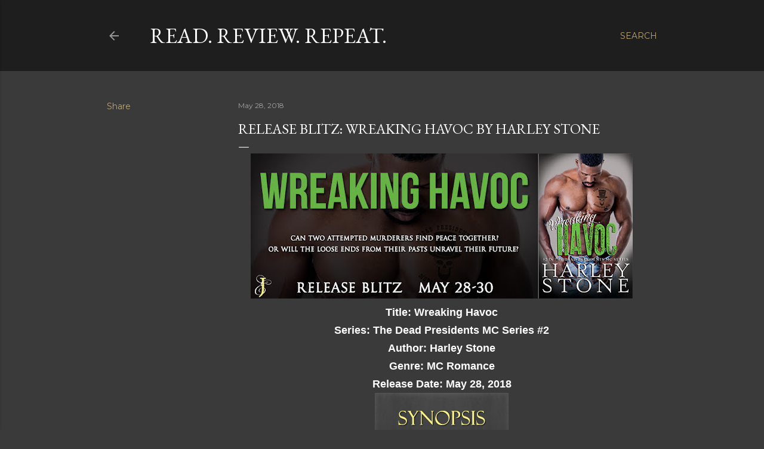

--- FILE ---
content_type: text/html; charset=UTF-8
request_url: https://readreviewrepeat00.blogspot.com/2018/05/release-blitz-wreaking-havoc-by-harley.html
body_size: 32020
content:
<!DOCTYPE html>
<html dir='ltr' lang='en'>
<head>
<meta content='width=device-width, initial-scale=1' name='viewport'/>
<title>Release Blitz: Wreaking Havoc by Harley Stone</title>
<meta content='text/html; charset=UTF-8' http-equiv='Content-Type'/>
<!-- Chrome, Firefox OS and Opera -->
<meta content='#3a3a3a' name='theme-color'/>
<!-- Windows Phone -->
<meta content='#3a3a3a' name='msapplication-navbutton-color'/>
<meta content='blogger' name='generator'/>
<link href='https://readreviewrepeat00.blogspot.com/favicon.ico' rel='icon' type='image/x-icon'/>
<link href='http://readreviewrepeat00.blogspot.com/2018/05/release-blitz-wreaking-havoc-by-harley.html' rel='canonical'/>
<link rel="alternate" type="application/atom+xml" title="Read. Review. Repeat. - Atom" href="https://readreviewrepeat00.blogspot.com/feeds/posts/default" />
<link rel="alternate" type="application/rss+xml" title="Read. Review. Repeat. - RSS" href="https://readreviewrepeat00.blogspot.com/feeds/posts/default?alt=rss" />
<link rel="service.post" type="application/atom+xml" title="Read. Review. Repeat. - Atom" href="https://www.blogger.com/feeds/7309747877933650034/posts/default" />

<link rel="alternate" type="application/atom+xml" title="Read. Review. Repeat. - Atom" href="https://readreviewrepeat00.blogspot.com/feeds/7388153736682637294/comments/default" />
<!--Can't find substitution for tag [blog.ieCssRetrofitLinks]-->
<link href='https://blogger.googleusercontent.com/img/b/R29vZ2xl/AVvXsEg0ixxo-yBbNrFJse9q6tnSWya2yFfZ2VFe5B0yr0DUZAegnw9WYFqjUR11aUjD-20e5nTbwfnNCLR-VsU3bM8850ap-KHrnUA5quX3jupQPQ71dFMyccwk8snMhVZue5mzfep-Z1oDDKip/s640/wreaking+havoc+release+banner.jpg' rel='image_src'/>
<meta content='http://readreviewrepeat00.blogspot.com/2018/05/release-blitz-wreaking-havoc-by-harley.html' property='og:url'/>
<meta content='Release Blitz: Wreaking Havoc by Harley Stone' property='og:title'/>
<meta content='             Title: Wreaking Havoc   Series: The Dead Presidents MC Series #2   Author: Harley Stone   Genre: MC Romance   Release Date:  Ma...' property='og:description'/>
<meta content='https://blogger.googleusercontent.com/img/b/R29vZ2xl/AVvXsEg0ixxo-yBbNrFJse9q6tnSWya2yFfZ2VFe5B0yr0DUZAegnw9WYFqjUR11aUjD-20e5nTbwfnNCLR-VsU3bM8850ap-KHrnUA5quX3jupQPQ71dFMyccwk8snMhVZue5mzfep-Z1oDDKip/w1200-h630-p-k-no-nu/wreaking+havoc+release+banner.jpg' property='og:image'/>
<style type='text/css'>@font-face{font-family:'EB Garamond';font-style:normal;font-weight:400;font-display:swap;src:url(//fonts.gstatic.com/s/ebgaramond/v32/SlGDmQSNjdsmc35JDF1K5E55YMjF_7DPuGi-6_RkCY9_WamXgHlIbvw.woff2)format('woff2');unicode-range:U+0460-052F,U+1C80-1C8A,U+20B4,U+2DE0-2DFF,U+A640-A69F,U+FE2E-FE2F;}@font-face{font-family:'EB Garamond';font-style:normal;font-weight:400;font-display:swap;src:url(//fonts.gstatic.com/s/ebgaramond/v32/SlGDmQSNjdsmc35JDF1K5E55YMjF_7DPuGi-6_RkAI9_WamXgHlIbvw.woff2)format('woff2');unicode-range:U+0301,U+0400-045F,U+0490-0491,U+04B0-04B1,U+2116;}@font-face{font-family:'EB Garamond';font-style:normal;font-weight:400;font-display:swap;src:url(//fonts.gstatic.com/s/ebgaramond/v32/SlGDmQSNjdsmc35JDF1K5E55YMjF_7DPuGi-6_RkCI9_WamXgHlIbvw.woff2)format('woff2');unicode-range:U+1F00-1FFF;}@font-face{font-family:'EB Garamond';font-style:normal;font-weight:400;font-display:swap;src:url(//fonts.gstatic.com/s/ebgaramond/v32/SlGDmQSNjdsmc35JDF1K5E55YMjF_7DPuGi-6_RkB49_WamXgHlIbvw.woff2)format('woff2');unicode-range:U+0370-0377,U+037A-037F,U+0384-038A,U+038C,U+038E-03A1,U+03A3-03FF;}@font-face{font-family:'EB Garamond';font-style:normal;font-weight:400;font-display:swap;src:url(//fonts.gstatic.com/s/ebgaramond/v32/SlGDmQSNjdsmc35JDF1K5E55YMjF_7DPuGi-6_RkC49_WamXgHlIbvw.woff2)format('woff2');unicode-range:U+0102-0103,U+0110-0111,U+0128-0129,U+0168-0169,U+01A0-01A1,U+01AF-01B0,U+0300-0301,U+0303-0304,U+0308-0309,U+0323,U+0329,U+1EA0-1EF9,U+20AB;}@font-face{font-family:'EB Garamond';font-style:normal;font-weight:400;font-display:swap;src:url(//fonts.gstatic.com/s/ebgaramond/v32/SlGDmQSNjdsmc35JDF1K5E55YMjF_7DPuGi-6_RkCo9_WamXgHlIbvw.woff2)format('woff2');unicode-range:U+0100-02BA,U+02BD-02C5,U+02C7-02CC,U+02CE-02D7,U+02DD-02FF,U+0304,U+0308,U+0329,U+1D00-1DBF,U+1E00-1E9F,U+1EF2-1EFF,U+2020,U+20A0-20AB,U+20AD-20C0,U+2113,U+2C60-2C7F,U+A720-A7FF;}@font-face{font-family:'EB Garamond';font-style:normal;font-weight:400;font-display:swap;src:url(//fonts.gstatic.com/s/ebgaramond/v32/SlGDmQSNjdsmc35JDF1K5E55YMjF_7DPuGi-6_RkBI9_WamXgHlI.woff2)format('woff2');unicode-range:U+0000-00FF,U+0131,U+0152-0153,U+02BB-02BC,U+02C6,U+02DA,U+02DC,U+0304,U+0308,U+0329,U+2000-206F,U+20AC,U+2122,U+2191,U+2193,U+2212,U+2215,U+FEFF,U+FFFD;}@font-face{font-family:'Lora';font-style:normal;font-weight:400;font-display:swap;src:url(//fonts.gstatic.com/s/lora/v37/0QI6MX1D_JOuGQbT0gvTJPa787weuxJMkq18ndeYxZ2JTg.woff2)format('woff2');unicode-range:U+0460-052F,U+1C80-1C8A,U+20B4,U+2DE0-2DFF,U+A640-A69F,U+FE2E-FE2F;}@font-face{font-family:'Lora';font-style:normal;font-weight:400;font-display:swap;src:url(//fonts.gstatic.com/s/lora/v37/0QI6MX1D_JOuGQbT0gvTJPa787weuxJFkq18ndeYxZ2JTg.woff2)format('woff2');unicode-range:U+0301,U+0400-045F,U+0490-0491,U+04B0-04B1,U+2116;}@font-face{font-family:'Lora';font-style:normal;font-weight:400;font-display:swap;src:url(//fonts.gstatic.com/s/lora/v37/0QI6MX1D_JOuGQbT0gvTJPa787weuxI9kq18ndeYxZ2JTg.woff2)format('woff2');unicode-range:U+0302-0303,U+0305,U+0307-0308,U+0310,U+0312,U+0315,U+031A,U+0326-0327,U+032C,U+032F-0330,U+0332-0333,U+0338,U+033A,U+0346,U+034D,U+0391-03A1,U+03A3-03A9,U+03B1-03C9,U+03D1,U+03D5-03D6,U+03F0-03F1,U+03F4-03F5,U+2016-2017,U+2034-2038,U+203C,U+2040,U+2043,U+2047,U+2050,U+2057,U+205F,U+2070-2071,U+2074-208E,U+2090-209C,U+20D0-20DC,U+20E1,U+20E5-20EF,U+2100-2112,U+2114-2115,U+2117-2121,U+2123-214F,U+2190,U+2192,U+2194-21AE,U+21B0-21E5,U+21F1-21F2,U+21F4-2211,U+2213-2214,U+2216-22FF,U+2308-230B,U+2310,U+2319,U+231C-2321,U+2336-237A,U+237C,U+2395,U+239B-23B7,U+23D0,U+23DC-23E1,U+2474-2475,U+25AF,U+25B3,U+25B7,U+25BD,U+25C1,U+25CA,U+25CC,U+25FB,U+266D-266F,U+27C0-27FF,U+2900-2AFF,U+2B0E-2B11,U+2B30-2B4C,U+2BFE,U+3030,U+FF5B,U+FF5D,U+1D400-1D7FF,U+1EE00-1EEFF;}@font-face{font-family:'Lora';font-style:normal;font-weight:400;font-display:swap;src:url(//fonts.gstatic.com/s/lora/v37/0QI6MX1D_JOuGQbT0gvTJPa787weuxIvkq18ndeYxZ2JTg.woff2)format('woff2');unicode-range:U+0001-000C,U+000E-001F,U+007F-009F,U+20DD-20E0,U+20E2-20E4,U+2150-218F,U+2190,U+2192,U+2194-2199,U+21AF,U+21E6-21F0,U+21F3,U+2218-2219,U+2299,U+22C4-22C6,U+2300-243F,U+2440-244A,U+2460-24FF,U+25A0-27BF,U+2800-28FF,U+2921-2922,U+2981,U+29BF,U+29EB,U+2B00-2BFF,U+4DC0-4DFF,U+FFF9-FFFB,U+10140-1018E,U+10190-1019C,U+101A0,U+101D0-101FD,U+102E0-102FB,U+10E60-10E7E,U+1D2C0-1D2D3,U+1D2E0-1D37F,U+1F000-1F0FF,U+1F100-1F1AD,U+1F1E6-1F1FF,U+1F30D-1F30F,U+1F315,U+1F31C,U+1F31E,U+1F320-1F32C,U+1F336,U+1F378,U+1F37D,U+1F382,U+1F393-1F39F,U+1F3A7-1F3A8,U+1F3AC-1F3AF,U+1F3C2,U+1F3C4-1F3C6,U+1F3CA-1F3CE,U+1F3D4-1F3E0,U+1F3ED,U+1F3F1-1F3F3,U+1F3F5-1F3F7,U+1F408,U+1F415,U+1F41F,U+1F426,U+1F43F,U+1F441-1F442,U+1F444,U+1F446-1F449,U+1F44C-1F44E,U+1F453,U+1F46A,U+1F47D,U+1F4A3,U+1F4B0,U+1F4B3,U+1F4B9,U+1F4BB,U+1F4BF,U+1F4C8-1F4CB,U+1F4D6,U+1F4DA,U+1F4DF,U+1F4E3-1F4E6,U+1F4EA-1F4ED,U+1F4F7,U+1F4F9-1F4FB,U+1F4FD-1F4FE,U+1F503,U+1F507-1F50B,U+1F50D,U+1F512-1F513,U+1F53E-1F54A,U+1F54F-1F5FA,U+1F610,U+1F650-1F67F,U+1F687,U+1F68D,U+1F691,U+1F694,U+1F698,U+1F6AD,U+1F6B2,U+1F6B9-1F6BA,U+1F6BC,U+1F6C6-1F6CF,U+1F6D3-1F6D7,U+1F6E0-1F6EA,U+1F6F0-1F6F3,U+1F6F7-1F6FC,U+1F700-1F7FF,U+1F800-1F80B,U+1F810-1F847,U+1F850-1F859,U+1F860-1F887,U+1F890-1F8AD,U+1F8B0-1F8BB,U+1F8C0-1F8C1,U+1F900-1F90B,U+1F93B,U+1F946,U+1F984,U+1F996,U+1F9E9,U+1FA00-1FA6F,U+1FA70-1FA7C,U+1FA80-1FA89,U+1FA8F-1FAC6,U+1FACE-1FADC,U+1FADF-1FAE9,U+1FAF0-1FAF8,U+1FB00-1FBFF;}@font-face{font-family:'Lora';font-style:normal;font-weight:400;font-display:swap;src:url(//fonts.gstatic.com/s/lora/v37/0QI6MX1D_JOuGQbT0gvTJPa787weuxJOkq18ndeYxZ2JTg.woff2)format('woff2');unicode-range:U+0102-0103,U+0110-0111,U+0128-0129,U+0168-0169,U+01A0-01A1,U+01AF-01B0,U+0300-0301,U+0303-0304,U+0308-0309,U+0323,U+0329,U+1EA0-1EF9,U+20AB;}@font-face{font-family:'Lora';font-style:normal;font-weight:400;font-display:swap;src:url(//fonts.gstatic.com/s/lora/v37/0QI6MX1D_JOuGQbT0gvTJPa787weuxJPkq18ndeYxZ2JTg.woff2)format('woff2');unicode-range:U+0100-02BA,U+02BD-02C5,U+02C7-02CC,U+02CE-02D7,U+02DD-02FF,U+0304,U+0308,U+0329,U+1D00-1DBF,U+1E00-1E9F,U+1EF2-1EFF,U+2020,U+20A0-20AB,U+20AD-20C0,U+2113,U+2C60-2C7F,U+A720-A7FF;}@font-face{font-family:'Lora';font-style:normal;font-weight:400;font-display:swap;src:url(//fonts.gstatic.com/s/lora/v37/0QI6MX1D_JOuGQbT0gvTJPa787weuxJBkq18ndeYxZ0.woff2)format('woff2');unicode-range:U+0000-00FF,U+0131,U+0152-0153,U+02BB-02BC,U+02C6,U+02DA,U+02DC,U+0304,U+0308,U+0329,U+2000-206F,U+20AC,U+2122,U+2191,U+2193,U+2212,U+2215,U+FEFF,U+FFFD;}@font-face{font-family:'Montserrat';font-style:normal;font-weight:400;font-display:swap;src:url(//fonts.gstatic.com/s/montserrat/v31/JTUSjIg1_i6t8kCHKm459WRhyyTh89ZNpQ.woff2)format('woff2');unicode-range:U+0460-052F,U+1C80-1C8A,U+20B4,U+2DE0-2DFF,U+A640-A69F,U+FE2E-FE2F;}@font-face{font-family:'Montserrat';font-style:normal;font-weight:400;font-display:swap;src:url(//fonts.gstatic.com/s/montserrat/v31/JTUSjIg1_i6t8kCHKm459W1hyyTh89ZNpQ.woff2)format('woff2');unicode-range:U+0301,U+0400-045F,U+0490-0491,U+04B0-04B1,U+2116;}@font-face{font-family:'Montserrat';font-style:normal;font-weight:400;font-display:swap;src:url(//fonts.gstatic.com/s/montserrat/v31/JTUSjIg1_i6t8kCHKm459WZhyyTh89ZNpQ.woff2)format('woff2');unicode-range:U+0102-0103,U+0110-0111,U+0128-0129,U+0168-0169,U+01A0-01A1,U+01AF-01B0,U+0300-0301,U+0303-0304,U+0308-0309,U+0323,U+0329,U+1EA0-1EF9,U+20AB;}@font-face{font-family:'Montserrat';font-style:normal;font-weight:400;font-display:swap;src:url(//fonts.gstatic.com/s/montserrat/v31/JTUSjIg1_i6t8kCHKm459WdhyyTh89ZNpQ.woff2)format('woff2');unicode-range:U+0100-02BA,U+02BD-02C5,U+02C7-02CC,U+02CE-02D7,U+02DD-02FF,U+0304,U+0308,U+0329,U+1D00-1DBF,U+1E00-1E9F,U+1EF2-1EFF,U+2020,U+20A0-20AB,U+20AD-20C0,U+2113,U+2C60-2C7F,U+A720-A7FF;}@font-face{font-family:'Montserrat';font-style:normal;font-weight:400;font-display:swap;src:url(//fonts.gstatic.com/s/montserrat/v31/JTUSjIg1_i6t8kCHKm459WlhyyTh89Y.woff2)format('woff2');unicode-range:U+0000-00FF,U+0131,U+0152-0153,U+02BB-02BC,U+02C6,U+02DA,U+02DC,U+0304,U+0308,U+0329,U+2000-206F,U+20AC,U+2122,U+2191,U+2193,U+2212,U+2215,U+FEFF,U+FFFD;}@font-face{font-family:'Montserrat';font-style:normal;font-weight:700;font-display:swap;src:url(//fonts.gstatic.com/s/montserrat/v31/JTUSjIg1_i6t8kCHKm459WRhyyTh89ZNpQ.woff2)format('woff2');unicode-range:U+0460-052F,U+1C80-1C8A,U+20B4,U+2DE0-2DFF,U+A640-A69F,U+FE2E-FE2F;}@font-face{font-family:'Montserrat';font-style:normal;font-weight:700;font-display:swap;src:url(//fonts.gstatic.com/s/montserrat/v31/JTUSjIg1_i6t8kCHKm459W1hyyTh89ZNpQ.woff2)format('woff2');unicode-range:U+0301,U+0400-045F,U+0490-0491,U+04B0-04B1,U+2116;}@font-face{font-family:'Montserrat';font-style:normal;font-weight:700;font-display:swap;src:url(//fonts.gstatic.com/s/montserrat/v31/JTUSjIg1_i6t8kCHKm459WZhyyTh89ZNpQ.woff2)format('woff2');unicode-range:U+0102-0103,U+0110-0111,U+0128-0129,U+0168-0169,U+01A0-01A1,U+01AF-01B0,U+0300-0301,U+0303-0304,U+0308-0309,U+0323,U+0329,U+1EA0-1EF9,U+20AB;}@font-face{font-family:'Montserrat';font-style:normal;font-weight:700;font-display:swap;src:url(//fonts.gstatic.com/s/montserrat/v31/JTUSjIg1_i6t8kCHKm459WdhyyTh89ZNpQ.woff2)format('woff2');unicode-range:U+0100-02BA,U+02BD-02C5,U+02C7-02CC,U+02CE-02D7,U+02DD-02FF,U+0304,U+0308,U+0329,U+1D00-1DBF,U+1E00-1E9F,U+1EF2-1EFF,U+2020,U+20A0-20AB,U+20AD-20C0,U+2113,U+2C60-2C7F,U+A720-A7FF;}@font-face{font-family:'Montserrat';font-style:normal;font-weight:700;font-display:swap;src:url(//fonts.gstatic.com/s/montserrat/v31/JTUSjIg1_i6t8kCHKm459WlhyyTh89Y.woff2)format('woff2');unicode-range:U+0000-00FF,U+0131,U+0152-0153,U+02BB-02BC,U+02C6,U+02DA,U+02DC,U+0304,U+0308,U+0329,U+2000-206F,U+20AC,U+2122,U+2191,U+2193,U+2212,U+2215,U+FEFF,U+FFFD;}</style>
<style id='page-skin-1' type='text/css'><!--
/*! normalize.css v3.0.1 | MIT License | git.io/normalize */html{font-family:sans-serif;-ms-text-size-adjust:100%;-webkit-text-size-adjust:100%}body{margin:0}article,aside,details,figcaption,figure,footer,header,hgroup,main,nav,section,summary{display:block}audio,canvas,progress,video{display:inline-block;vertical-align:baseline}audio:not([controls]){display:none;height:0}[hidden],template{display:none}a{background:transparent}a:active,a:hover{outline:0}abbr[title]{border-bottom:1px dotted}b,strong{font-weight:bold}dfn{font-style:italic}h1{font-size:2em;margin:.67em 0}mark{background:#ff0;color:#000}small{font-size:80%}sub,sup{font-size:75%;line-height:0;position:relative;vertical-align:baseline}sup{top:-0.5em}sub{bottom:-0.25em}img{border:0}svg:not(:root){overflow:hidden}figure{margin:1em 40px}hr{-moz-box-sizing:content-box;box-sizing:content-box;height:0}pre{overflow:auto}code,kbd,pre,samp{font-family:monospace,monospace;font-size:1em}button,input,optgroup,select,textarea{color:inherit;font:inherit;margin:0}button{overflow:visible}button,select{text-transform:none}button,html input[type="button"],input[type="reset"],input[type="submit"]{-webkit-appearance:button;cursor:pointer}button[disabled],html input[disabled]{cursor:default}button::-moz-focus-inner,input::-moz-focus-inner{border:0;padding:0}input{line-height:normal}input[type="checkbox"],input[type="radio"]{box-sizing:border-box;padding:0}input[type="number"]::-webkit-inner-spin-button,input[type="number"]::-webkit-outer-spin-button{height:auto}input[type="search"]{-webkit-appearance:textfield;-moz-box-sizing:content-box;-webkit-box-sizing:content-box;box-sizing:content-box}input[type="search"]::-webkit-search-cancel-button,input[type="search"]::-webkit-search-decoration{-webkit-appearance:none}fieldset{border:1px solid #c0c0c0;margin:0 2px;padding:.35em .625em .75em}legend{border:0;padding:0}textarea{overflow:auto}optgroup{font-weight:bold}table{border-collapse:collapse;border-spacing:0}td,th{padding:0}
/*!************************************************
* Blogger Template Style
* Name: Soho
**************************************************/
body{
overflow-wrap:break-word;
word-break:break-word;
word-wrap:break-word
}
.hidden{
display:none
}
.invisible{
visibility:hidden
}
.container::after,.float-container::after{
clear:both;
content:"";
display:table
}
.clearboth{
clear:both
}
#comments .comment .comment-actions,.subscribe-popup .FollowByEmail .follow-by-email-submit{
background:0 0;
border:0;
box-shadow:none;
color:#bca772;
cursor:pointer;
font-size:14px;
font-weight:700;
outline:0;
text-decoration:none;
text-transform:uppercase;
width:auto
}
.dim-overlay{
background-color:rgba(0,0,0,.54);
height:100vh;
left:0;
position:fixed;
top:0;
width:100%
}
#sharing-dim-overlay{
background-color:transparent
}
input::-ms-clear{
display:none
}
.blogger-logo,.svg-icon-24.blogger-logo{
fill:#ff9800;
opacity:1
}
.loading-spinner-large{
-webkit-animation:mspin-rotate 1.568s infinite linear;
animation:mspin-rotate 1.568s infinite linear;
height:48px;
overflow:hidden;
position:absolute;
width:48px;
z-index:200
}
.loading-spinner-large>div{
-webkit-animation:mspin-revrot 5332ms infinite steps(4);
animation:mspin-revrot 5332ms infinite steps(4)
}
.loading-spinner-large>div>div{
-webkit-animation:mspin-singlecolor-large-film 1333ms infinite steps(81);
animation:mspin-singlecolor-large-film 1333ms infinite steps(81);
background-size:100%;
height:48px;
width:3888px
}
.mspin-black-large>div>div,.mspin-grey_54-large>div>div{
background-image:url(https://www.blogblog.com/indie/mspin_black_large.svg)
}
.mspin-white-large>div>div{
background-image:url(https://www.blogblog.com/indie/mspin_white_large.svg)
}
.mspin-grey_54-large{
opacity:.54
}
@-webkit-keyframes mspin-singlecolor-large-film{
from{
-webkit-transform:translateX(0);
transform:translateX(0)
}
to{
-webkit-transform:translateX(-3888px);
transform:translateX(-3888px)
}
}
@keyframes mspin-singlecolor-large-film{
from{
-webkit-transform:translateX(0);
transform:translateX(0)
}
to{
-webkit-transform:translateX(-3888px);
transform:translateX(-3888px)
}
}
@-webkit-keyframes mspin-rotate{
from{
-webkit-transform:rotate(0);
transform:rotate(0)
}
to{
-webkit-transform:rotate(360deg);
transform:rotate(360deg)
}
}
@keyframes mspin-rotate{
from{
-webkit-transform:rotate(0);
transform:rotate(0)
}
to{
-webkit-transform:rotate(360deg);
transform:rotate(360deg)
}
}
@-webkit-keyframes mspin-revrot{
from{
-webkit-transform:rotate(0);
transform:rotate(0)
}
to{
-webkit-transform:rotate(-360deg);
transform:rotate(-360deg)
}
}
@keyframes mspin-revrot{
from{
-webkit-transform:rotate(0);
transform:rotate(0)
}
to{
-webkit-transform:rotate(-360deg);
transform:rotate(-360deg)
}
}
.skip-navigation{
background-color:#fff;
box-sizing:border-box;
color:#000;
display:block;
height:0;
left:0;
line-height:50px;
overflow:hidden;
padding-top:0;
position:fixed;
text-align:center;
top:0;
-webkit-transition:box-shadow .3s,height .3s,padding-top .3s;
transition:box-shadow .3s,height .3s,padding-top .3s;
width:100%;
z-index:900
}
.skip-navigation:focus{
box-shadow:0 4px 5px 0 rgba(0,0,0,.14),0 1px 10px 0 rgba(0,0,0,.12),0 2px 4px -1px rgba(0,0,0,.2);
height:50px
}
#main{
outline:0
}
.main-heading{
position:absolute;
clip:rect(1px,1px,1px,1px);
padding:0;
border:0;
height:1px;
width:1px;
overflow:hidden
}
.Attribution{
margin-top:1em;
text-align:center
}
.Attribution .blogger img,.Attribution .blogger svg{
vertical-align:bottom
}
.Attribution .blogger img{
margin-right:.5em
}
.Attribution div{
line-height:24px;
margin-top:.5em
}
.Attribution .copyright,.Attribution .image-attribution{
font-size:.7em;
margin-top:1.5em
}
.BLOG_mobile_video_class{
display:none
}
.bg-photo{
background-attachment:scroll!important
}
body .CSS_LIGHTBOX{
z-index:900
}
.extendable .show-less,.extendable .show-more{
border-color:#bca772;
color:#bca772;
margin-top:8px
}
.extendable .show-less.hidden,.extendable .show-more.hidden{
display:none
}
.inline-ad{
display:none;
max-width:100%;
overflow:hidden
}
.adsbygoogle{
display:block
}
#cookieChoiceInfo{
bottom:0;
top:auto
}
iframe.b-hbp-video{
border:0
}
.post-body img{
max-width:100%
}
.post-body iframe{
max-width:100%
}
.post-body a[imageanchor="1"]{
display:inline-block
}
.byline{
margin-right:1em
}
.byline:last-child{
margin-right:0
}
.link-copied-dialog{
max-width:520px;
outline:0
}
.link-copied-dialog .modal-dialog-buttons{
margin-top:8px
}
.link-copied-dialog .goog-buttonset-default{
background:0 0;
border:0
}
.link-copied-dialog .goog-buttonset-default:focus{
outline:0
}
.paging-control-container{
margin-bottom:16px
}
.paging-control-container .paging-control{
display:inline-block
}
.paging-control-container .comment-range-text::after,.paging-control-container .paging-control{
color:#bca772
}
.paging-control-container .comment-range-text,.paging-control-container .paging-control{
margin-right:8px
}
.paging-control-container .comment-range-text::after,.paging-control-container .paging-control::after{
content:"\b7";
cursor:default;
padding-left:8px;
pointer-events:none
}
.paging-control-container .comment-range-text:last-child::after,.paging-control-container .paging-control:last-child::after{
content:none
}
.byline.reactions iframe{
height:20px
}
.b-notification{
color:#000;
background-color:#fff;
border-bottom:solid 1px #000;
box-sizing:border-box;
padding:16px 32px;
text-align:center
}
.b-notification.visible{
-webkit-transition:margin-top .3s cubic-bezier(.4,0,.2,1);
transition:margin-top .3s cubic-bezier(.4,0,.2,1)
}
.b-notification.invisible{
position:absolute
}
.b-notification-close{
position:absolute;
right:8px;
top:8px
}
.no-posts-message{
line-height:40px;
text-align:center
}
@media screen and (max-width:1162px){
body.item-view .post-body a[imageanchor="1"][style*="float: left;"],body.item-view .post-body a[imageanchor="1"][style*="float: right;"]{
float:none!important;
clear:none!important
}
body.item-view .post-body a[imageanchor="1"] img{
display:block;
height:auto;
margin:0 auto
}
body.item-view .post-body>.separator:first-child>a[imageanchor="1"]:first-child{
margin-top:20px
}
.post-body a[imageanchor]{
display:block
}
body.item-view .post-body a[imageanchor="1"]{
margin-left:0!important;
margin-right:0!important
}
body.item-view .post-body a[imageanchor="1"]+a[imageanchor="1"]{
margin-top:16px
}
}
.item-control{
display:none
}
#comments{
border-top:1px dashed rgba(0,0,0,.54);
margin-top:20px;
padding:20px
}
#comments .comment-thread ol{
margin:0;
padding-left:0;
padding-left:0
}
#comments .comment .comment-replybox-single,#comments .comment-thread .comment-replies{
margin-left:60px
}
#comments .comment-thread .thread-count{
display:none
}
#comments .comment{
list-style-type:none;
padding:0 0 30px;
position:relative
}
#comments .comment .comment{
padding-bottom:8px
}
.comment .avatar-image-container{
position:absolute
}
.comment .avatar-image-container img{
border-radius:50%
}
.avatar-image-container svg,.comment .avatar-image-container .avatar-icon{
border-radius:50%;
border:solid 1px #ffffff;
box-sizing:border-box;
fill:#ffffff;
height:35px;
margin:0;
padding:7px;
width:35px
}
.comment .comment-block{
margin-top:10px;
margin-left:60px;
padding-bottom:0
}
#comments .comment-author-header-wrapper{
margin-left:40px
}
#comments .comment .thread-expanded .comment-block{
padding-bottom:20px
}
#comments .comment .comment-header .user,#comments .comment .comment-header .user a{
color:#ffffff;
font-style:normal;
font-weight:700
}
#comments .comment .comment-actions{
bottom:0;
margin-bottom:15px;
position:absolute
}
#comments .comment .comment-actions>*{
margin-right:8px
}
#comments .comment .comment-header .datetime{
bottom:0;
color:rgba(255, 255, 255, 0.54);
display:inline-block;
font-size:13px;
font-style:italic;
margin-left:8px
}
#comments .comment .comment-footer .comment-timestamp a,#comments .comment .comment-header .datetime a{
color:rgba(255, 255, 255, 0.54)
}
#comments .comment .comment-content,.comment .comment-body{
margin-top:12px;
word-break:break-word
}
.comment-body{
margin-bottom:12px
}
#comments.embed[data-num-comments="0"]{
border:0;
margin-top:0;
padding-top:0
}
#comments.embed[data-num-comments="0"] #comment-post-message,#comments.embed[data-num-comments="0"] div.comment-form>p,#comments.embed[data-num-comments="0"] p.comment-footer{
display:none
}
#comment-editor-src{
display:none
}
.comments .comments-content .loadmore.loaded{
max-height:0;
opacity:0;
overflow:hidden
}
.extendable .remaining-items{
height:0;
overflow:hidden;
-webkit-transition:height .3s cubic-bezier(.4,0,.2,1);
transition:height .3s cubic-bezier(.4,0,.2,1)
}
.extendable .remaining-items.expanded{
height:auto
}
.svg-icon-24,.svg-icon-24-button{
cursor:pointer;
height:24px;
width:24px;
min-width:24px
}
.touch-icon{
margin:-12px;
padding:12px
}
.touch-icon:active,.touch-icon:focus{
background-color:rgba(153,153,153,.4);
border-radius:50%
}
svg:not(:root).touch-icon{
overflow:visible
}
html[dir=rtl] .rtl-reversible-icon{
-webkit-transform:scaleX(-1);
-ms-transform:scaleX(-1);
transform:scaleX(-1)
}
.svg-icon-24-button,.touch-icon-button{
background:0 0;
border:0;
margin:0;
outline:0;
padding:0
}
.touch-icon-button .touch-icon:active,.touch-icon-button .touch-icon:focus{
background-color:transparent
}
.touch-icon-button:active .touch-icon,.touch-icon-button:focus .touch-icon{
background-color:rgba(153,153,153,.4);
border-radius:50%
}
.Profile .default-avatar-wrapper .avatar-icon{
border-radius:50%;
border:solid 1px #ffffff;
box-sizing:border-box;
fill:#ffffff;
margin:0
}
.Profile .individual .default-avatar-wrapper .avatar-icon{
padding:25px
}
.Profile .individual .avatar-icon,.Profile .individual .profile-img{
height:120px;
width:120px
}
.Profile .team .default-avatar-wrapper .avatar-icon{
padding:8px
}
.Profile .team .avatar-icon,.Profile .team .default-avatar-wrapper,.Profile .team .profile-img{
height:40px;
width:40px
}
.snippet-container{
margin:0;
position:relative;
overflow:hidden
}
.snippet-fade{
bottom:0;
box-sizing:border-box;
position:absolute;
width:96px
}
.snippet-fade{
right:0
}
.snippet-fade:after{
content:"\2026"
}
.snippet-fade:after{
float:right
}
.centered-top-container.sticky{
left:0;
position:fixed;
right:0;
top:0;
width:auto;
z-index:50;
-webkit-transition-property:opacity,-webkit-transform;
transition-property:opacity,-webkit-transform;
transition-property:transform,opacity;
transition-property:transform,opacity,-webkit-transform;
-webkit-transition-duration:.2s;
transition-duration:.2s;
-webkit-transition-timing-function:cubic-bezier(.4,0,.2,1);
transition-timing-function:cubic-bezier(.4,0,.2,1)
}
.centered-top-placeholder{
display:none
}
.collapsed-header .centered-top-placeholder{
display:block
}
.centered-top-container .Header .replaced h1,.centered-top-placeholder .Header .replaced h1{
display:none
}
.centered-top-container.sticky .Header .replaced h1{
display:block
}
.centered-top-container.sticky .Header .header-widget{
background:0 0
}
.centered-top-container.sticky .Header .header-image-wrapper{
display:none
}
.centered-top-container img,.centered-top-placeholder img{
max-width:100%
}
.collapsible{
-webkit-transition:height .3s cubic-bezier(.4,0,.2,1);
transition:height .3s cubic-bezier(.4,0,.2,1)
}
.collapsible,.collapsible>summary{
display:block;
overflow:hidden
}
.collapsible>:not(summary){
display:none
}
.collapsible[open]>:not(summary){
display:block
}
.collapsible:focus,.collapsible>summary:focus{
outline:0
}
.collapsible>summary{
cursor:pointer;
display:block;
padding:0
}
.collapsible:focus>summary,.collapsible>summary:focus{
background-color:transparent
}
.collapsible>summary::-webkit-details-marker{
display:none
}
.collapsible-title{
-webkit-box-align:center;
-webkit-align-items:center;
-ms-flex-align:center;
align-items:center;
display:-webkit-box;
display:-webkit-flex;
display:-ms-flexbox;
display:flex
}
.collapsible-title .title{
-webkit-box-flex:1;
-webkit-flex:1 1 auto;
-ms-flex:1 1 auto;
flex:1 1 auto;
-webkit-box-ordinal-group:1;
-webkit-order:0;
-ms-flex-order:0;
order:0;
overflow:hidden;
text-overflow:ellipsis;
white-space:nowrap
}
.collapsible-title .chevron-down,.collapsible[open] .collapsible-title .chevron-up{
display:block
}
.collapsible-title .chevron-up,.collapsible[open] .collapsible-title .chevron-down{
display:none
}
.flat-button{
cursor:pointer;
display:inline-block;
font-weight:700;
text-transform:uppercase;
border-radius:2px;
padding:8px;
margin:-8px
}
.flat-icon-button{
background:0 0;
border:0;
margin:0;
outline:0;
padding:0;
margin:-12px;
padding:12px;
cursor:pointer;
box-sizing:content-box;
display:inline-block;
line-height:0
}
.flat-icon-button,.flat-icon-button .splash-wrapper{
border-radius:50%
}
.flat-icon-button .splash.animate{
-webkit-animation-duration:.3s;
animation-duration:.3s
}
.overflowable-container{
max-height:28px;
overflow:hidden;
position:relative
}
.overflow-button{
cursor:pointer
}
#overflowable-dim-overlay{
background:0 0
}
.overflow-popup{
box-shadow:0 2px 2px 0 rgba(0,0,0,.14),0 3px 1px -2px rgba(0,0,0,.2),0 1px 5px 0 rgba(0,0,0,.12);
background-color:#1e1e1e;
left:0;
max-width:calc(100% - 32px);
position:absolute;
top:0;
visibility:hidden;
z-index:101
}
.overflow-popup ul{
list-style:none
}
.overflow-popup .tabs li,.overflow-popup li{
display:block;
height:auto
}
.overflow-popup .tabs li{
padding-left:0;
padding-right:0
}
.overflow-button.hidden,.overflow-popup .tabs li.hidden,.overflow-popup li.hidden{
display:none
}
.search{
display:-webkit-box;
display:-webkit-flex;
display:-ms-flexbox;
display:flex;
line-height:24px;
width:24px
}
.search.focused{
width:100%
}
.search.focused .section{
width:100%
}
.search form{
z-index:101
}
.search h3{
display:none
}
.search form{
display:-webkit-box;
display:-webkit-flex;
display:-ms-flexbox;
display:flex;
-webkit-box-flex:1;
-webkit-flex:1 0 0;
-ms-flex:1 0 0px;
flex:1 0 0;
border-bottom:solid 1px transparent;
padding-bottom:8px
}
.search form>*{
display:none
}
.search.focused form>*{
display:block
}
.search .search-input label{
display:none
}
.centered-top-placeholder.cloned .search form{
z-index:30
}
.search.focused form{
border-color:rgba(255, 255, 255, 0.54);
position:relative;
width:auto
}
.collapsed-header .centered-top-container .search.focused form{
border-bottom-color:transparent
}
.search-expand{
-webkit-box-flex:0;
-webkit-flex:0 0 auto;
-ms-flex:0 0 auto;
flex:0 0 auto
}
.search-expand-text{
display:none
}
.search-close{
display:inline;
vertical-align:middle
}
.search-input{
-webkit-box-flex:1;
-webkit-flex:1 0 1px;
-ms-flex:1 0 1px;
flex:1 0 1px
}
.search-input input{
background:0 0;
border:0;
box-sizing:border-box;
color:rgba(255, 255, 255, 0.54);
display:inline-block;
outline:0;
width:calc(100% - 48px)
}
.search-input input.no-cursor{
color:transparent;
text-shadow:0 0 0 rgba(255, 255, 255, 0.54)
}
.collapsed-header .centered-top-container .search-action,.collapsed-header .centered-top-container .search-input input{
color:rgba(255, 255, 255, 0.54)
}
.collapsed-header .centered-top-container .search-input input.no-cursor{
color:transparent;
text-shadow:0 0 0 rgba(255, 255, 255, 0.54)
}
.collapsed-header .centered-top-container .search-input input.no-cursor:focus,.search-input input.no-cursor:focus{
outline:0
}
.search-focused>*{
visibility:hidden
}
.search-focused .search,.search-focused .search-icon{
visibility:visible
}
.search.focused .search-action{
display:block
}
.search.focused .search-action:disabled{
opacity:.3
}
.widget.Sharing .sharing-button{
display:none
}
.widget.Sharing .sharing-buttons li{
padding:0
}
.widget.Sharing .sharing-buttons li span{
display:none
}
.post-share-buttons{
position:relative
}
.centered-bottom .share-buttons .svg-icon-24,.share-buttons .svg-icon-24{
fill:#ffffff
}
.sharing-open.touch-icon-button:active .touch-icon,.sharing-open.touch-icon-button:focus .touch-icon{
background-color:transparent
}
.share-buttons{
background-color:#3a3a3a;
border-radius:2px;
box-shadow:0 2px 2px 0 rgba(0,0,0,.14),0 3px 1px -2px rgba(0,0,0,.2),0 1px 5px 0 rgba(0,0,0,.12);
color:#ffffff;
list-style:none;
margin:0;
padding:8px 0;
position:absolute;
top:-11px;
min-width:200px;
z-index:101
}
.share-buttons.hidden{
display:none
}
.sharing-button{
background:0 0;
border:0;
margin:0;
outline:0;
padding:0;
cursor:pointer
}
.share-buttons li{
margin:0;
height:48px
}
.share-buttons li:last-child{
margin-bottom:0
}
.share-buttons li .sharing-platform-button{
box-sizing:border-box;
cursor:pointer;
display:block;
height:100%;
margin-bottom:0;
padding:0 16px;
position:relative;
width:100%
}
.share-buttons li .sharing-platform-button:focus,.share-buttons li .sharing-platform-button:hover{
background-color:rgba(128,128,128,.1);
outline:0
}
.share-buttons li svg[class*=" sharing-"],.share-buttons li svg[class^=sharing-]{
position:absolute;
top:10px
}
.share-buttons li span.sharing-platform-button{
position:relative;
top:0
}
.share-buttons li .platform-sharing-text{
display:block;
font-size:16px;
line-height:48px;
white-space:nowrap
}
.share-buttons li .platform-sharing-text{
margin-left:56px
}
.sidebar-container{
background-color:#f7f7f7;
max-width:284px;
overflow-y:auto;
-webkit-transition-property:-webkit-transform;
transition-property:-webkit-transform;
transition-property:transform;
transition-property:transform,-webkit-transform;
-webkit-transition-duration:.3s;
transition-duration:.3s;
-webkit-transition-timing-function:cubic-bezier(0,0,.2,1);
transition-timing-function:cubic-bezier(0,0,.2,1);
width:284px;
z-index:101;
-webkit-overflow-scrolling:touch
}
.sidebar-container .navigation{
line-height:0;
padding:16px
}
.sidebar-container .sidebar-back{
cursor:pointer
}
.sidebar-container .widget{
background:0 0;
margin:0 16px;
padding:16px 0
}
.sidebar-container .widget .title{
color:rgba(255, 255, 255, 0.54);
margin:0
}
.sidebar-container .widget ul{
list-style:none;
margin:0;
padding:0
}
.sidebar-container .widget ul ul{
margin-left:1em
}
.sidebar-container .widget li{
font-size:16px;
line-height:normal
}
.sidebar-container .widget+.widget{
border-top:1px dashed rgba(255, 255, 255, 0.54)
}
.BlogArchive li{
margin:16px 0
}
.BlogArchive li:last-child{
margin-bottom:0
}
.Label li a{
display:inline-block
}
.BlogArchive .post-count,.Label .label-count{
float:right;
margin-left:.25em
}
.BlogArchive .post-count::before,.Label .label-count::before{
content:"("
}
.BlogArchive .post-count::after,.Label .label-count::after{
content:")"
}
.widget.Translate .skiptranslate>div{
display:block!important
}
.widget.Profile .profile-link{
display:-webkit-box;
display:-webkit-flex;
display:-ms-flexbox;
display:flex
}
.widget.Profile .team-member .default-avatar-wrapper,.widget.Profile .team-member .profile-img{
-webkit-box-flex:0;
-webkit-flex:0 0 auto;
-ms-flex:0 0 auto;
flex:0 0 auto;
margin-right:1em
}
.widget.Profile .individual .profile-link{
-webkit-box-orient:vertical;
-webkit-box-direction:normal;
-webkit-flex-direction:column;
-ms-flex-direction:column;
flex-direction:column
}
.widget.Profile .team .profile-link .profile-name{
-webkit-align-self:center;
-ms-flex-item-align:center;
align-self:center;
display:block;
-webkit-box-flex:1;
-webkit-flex:1 1 auto;
-ms-flex:1 1 auto;
flex:1 1 auto
}
.dim-overlay{
background-color:rgba(0,0,0,.54);
z-index:100
}
body.sidebar-visible{
overflow-y:hidden
}
@media screen and (max-width:1439px){
.sidebar-container{
bottom:0;
position:fixed;
top:0;
left:0;
right:auto
}
.sidebar-container.sidebar-invisible{
-webkit-transition-timing-function:cubic-bezier(.4,0,.6,1);
transition-timing-function:cubic-bezier(.4,0,.6,1)
}
html[dir=ltr] .sidebar-container.sidebar-invisible{
-webkit-transform:translateX(-284px);
-ms-transform:translateX(-284px);
transform:translateX(-284px)
}
html[dir=rtl] .sidebar-container.sidebar-invisible{
-webkit-transform:translateX(284px);
-ms-transform:translateX(284px);
transform:translateX(284px)
}
}
@media screen and (min-width:1440px){
.sidebar-container{
position:absolute;
top:0;
left:0;
right:auto
}
.sidebar-container .navigation{
display:none
}
}
.dialog{
box-shadow:0 2px 2px 0 rgba(0,0,0,.14),0 3px 1px -2px rgba(0,0,0,.2),0 1px 5px 0 rgba(0,0,0,.12);
background:#3a3a3a;
box-sizing:border-box;
color:#ffffff;
padding:30px;
position:fixed;
text-align:center;
width:calc(100% - 24px);
z-index:101
}
.dialog input[type=email],.dialog input[type=text]{
background-color:transparent;
border:0;
border-bottom:solid 1px rgba(255,255,255,.12);
color:#ffffff;
display:block;
font-family:EB Garamond, serif;
font-size:16px;
line-height:24px;
margin:auto;
padding-bottom:7px;
outline:0;
text-align:center;
width:100%
}
.dialog input[type=email]::-webkit-input-placeholder,.dialog input[type=text]::-webkit-input-placeholder{
color:#ffffff
}
.dialog input[type=email]::-moz-placeholder,.dialog input[type=text]::-moz-placeholder{
color:#ffffff
}
.dialog input[type=email]:-ms-input-placeholder,.dialog input[type=text]:-ms-input-placeholder{
color:#ffffff
}
.dialog input[type=email]::-ms-input-placeholder,.dialog input[type=text]::-ms-input-placeholder{
color:#ffffff
}
.dialog input[type=email]::placeholder,.dialog input[type=text]::placeholder{
color:#ffffff
}
.dialog input[type=email]:focus,.dialog input[type=text]:focus{
border-bottom:solid 2px #bca772;
padding-bottom:6px
}
.dialog input.no-cursor{
color:transparent;
text-shadow:0 0 0 #ffffff
}
.dialog input.no-cursor:focus{
outline:0
}
.dialog input.no-cursor:focus{
outline:0
}
.dialog input[type=submit]{
font-family:EB Garamond, serif
}
.dialog .goog-buttonset-default{
color:#bca772
}
.subscribe-popup{
max-width:364px
}
.subscribe-popup h3{
color:#ffffff;
font-size:1.8em;
margin-top:0
}
.subscribe-popup .FollowByEmail h3{
display:none
}
.subscribe-popup .FollowByEmail .follow-by-email-submit{
color:#bca772;
display:inline-block;
margin:0 auto;
margin-top:24px;
width:auto;
white-space:normal
}
.subscribe-popup .FollowByEmail .follow-by-email-submit:disabled{
cursor:default;
opacity:.3
}
@media (max-width:800px){
.blog-name div.widget.Subscribe{
margin-bottom:16px
}
body.item-view .blog-name div.widget.Subscribe{
margin:8px auto 16px auto;
width:100%
}
}
body#layout .bg-photo,body#layout .bg-photo-overlay{
display:none
}
body#layout .page_body{
padding:0;
position:relative;
top:0
}
body#layout .page{
display:inline-block;
left:inherit;
position:relative;
vertical-align:top;
width:540px
}
body#layout .centered{
max-width:954px
}
body#layout .navigation{
display:none
}
body#layout .sidebar-container{
display:inline-block;
width:40%
}
body#layout .hamburger-menu,body#layout .search{
display:none
}
body{
background-color:#3a3a3a;
color:#ffffff;
font:normal 400 20px EB Garamond, serif;
height:100%;
margin:0;
min-height:100vh
}
h1,h2,h3,h4,h5,h6{
font-weight:400
}
a{
color:#bca772;
text-decoration:none
}
.dim-overlay{
z-index:100
}
body.sidebar-visible .page_body{
overflow-y:scroll
}
.widget .title{
color:rgba(255, 255, 255, 0.54);
font:normal 400 12px Montserrat, sans-serif
}
.extendable .show-less,.extendable .show-more{
color:#bca772;
font:normal 400 12px Montserrat, sans-serif;
margin:12px -8px 0 -8px;
text-transform:uppercase
}
.footer .widget,.main .widget{
margin:50px 0
}
.main .widget .title{
text-transform:uppercase
}
.inline-ad{
display:block;
margin-top:50px
}
.adsbygoogle{
text-align:center
}
.page_body{
display:-webkit-box;
display:-webkit-flex;
display:-ms-flexbox;
display:flex;
-webkit-box-orient:vertical;
-webkit-box-direction:normal;
-webkit-flex-direction:column;
-ms-flex-direction:column;
flex-direction:column;
min-height:100vh;
position:relative;
z-index:20
}
.page_body>*{
-webkit-box-flex:0;
-webkit-flex:0 0 auto;
-ms-flex:0 0 auto;
flex:0 0 auto
}
.page_body>#footer{
margin-top:auto
}
.centered-bottom,.centered-top{
margin:0 32px;
max-width:100%
}
.centered-top{
padding-bottom:12px;
padding-top:12px
}
.sticky .centered-top{
padding-bottom:0;
padding-top:0
}
.centered-top-container,.centered-top-placeholder{
background:#1e1e1e
}
.centered-top{
display:-webkit-box;
display:-webkit-flex;
display:-ms-flexbox;
display:flex;
-webkit-flex-wrap:wrap;
-ms-flex-wrap:wrap;
flex-wrap:wrap;
-webkit-box-pack:justify;
-webkit-justify-content:space-between;
-ms-flex-pack:justify;
justify-content:space-between;
position:relative
}
.sticky .centered-top{
-webkit-flex-wrap:nowrap;
-ms-flex-wrap:nowrap;
flex-wrap:nowrap
}
.centered-top-container .svg-icon-24,.centered-top-placeholder .svg-icon-24{
fill:rgba(255, 255, 255, 0.54)
}
.back-button-container,.hamburger-menu-container{
-webkit-box-flex:0;
-webkit-flex:0 0 auto;
-ms-flex:0 0 auto;
flex:0 0 auto;
height:48px;
-webkit-box-ordinal-group:2;
-webkit-order:1;
-ms-flex-order:1;
order:1
}
.sticky .back-button-container,.sticky .hamburger-menu-container{
-webkit-box-ordinal-group:2;
-webkit-order:1;
-ms-flex-order:1;
order:1
}
.back-button,.hamburger-menu,.search-expand-icon{
cursor:pointer;
margin-top:0
}
.search{
-webkit-box-align:start;
-webkit-align-items:flex-start;
-ms-flex-align:start;
align-items:flex-start;
-webkit-box-flex:0;
-webkit-flex:0 0 auto;
-ms-flex:0 0 auto;
flex:0 0 auto;
height:48px;
margin-left:24px;
-webkit-box-ordinal-group:4;
-webkit-order:3;
-ms-flex-order:3;
order:3
}
.search,.search.focused{
width:auto
}
.search.focused{
position:static
}
.sticky .search{
display:none;
-webkit-box-ordinal-group:5;
-webkit-order:4;
-ms-flex-order:4;
order:4
}
.search .section{
right:0;
margin-top:12px;
position:absolute;
top:12px;
width:0
}
.sticky .search .section{
top:0
}
.search-expand{
background:0 0;
border:0;
margin:0;
outline:0;
padding:0;
color:#bca772;
cursor:pointer;
-webkit-box-flex:0;
-webkit-flex:0 0 auto;
-ms-flex:0 0 auto;
flex:0 0 auto;
font:normal 400 12px Montserrat, sans-serif;
text-transform:uppercase;
word-break:normal
}
.search.focused .search-expand{
visibility:hidden
}
.search .dim-overlay{
background:0 0
}
.search.focused .section{
max-width:400px
}
.search.focused form{
border-color:rgba(255, 255, 255, 0.54);
height:24px
}
.search.focused .search-input{
display:-webkit-box;
display:-webkit-flex;
display:-ms-flexbox;
display:flex;
-webkit-box-flex:1;
-webkit-flex:1 1 auto;
-ms-flex:1 1 auto;
flex:1 1 auto
}
.search-input input{
-webkit-box-flex:1;
-webkit-flex:1 1 auto;
-ms-flex:1 1 auto;
flex:1 1 auto;
font:normal 400 16px Montserrat, sans-serif
}
.search input[type=submit]{
display:none
}
.subscribe-section-container{
-webkit-box-flex:1;
-webkit-flex:1 0 auto;
-ms-flex:1 0 auto;
flex:1 0 auto;
margin-left:24px;
-webkit-box-ordinal-group:3;
-webkit-order:2;
-ms-flex-order:2;
order:2;
text-align:right
}
.sticky .subscribe-section-container{
-webkit-box-flex:0;
-webkit-flex:0 0 auto;
-ms-flex:0 0 auto;
flex:0 0 auto;
-webkit-box-ordinal-group:4;
-webkit-order:3;
-ms-flex-order:3;
order:3
}
.subscribe-button{
background:0 0;
border:0;
margin:0;
outline:0;
padding:0;
color:#bca772;
cursor:pointer;
display:inline-block;
font:normal 400 12px Montserrat, sans-serif;
line-height:48px;
margin:0;
text-transform:uppercase;
word-break:normal
}
.subscribe-popup h3{
color:rgba(255, 255, 255, 0.54);
font:normal 400 12px Montserrat, sans-serif;
margin-bottom:24px;
text-transform:uppercase
}
.subscribe-popup div.widget.FollowByEmail .follow-by-email-address{
color:#ffffff;
font:normal 400 12px Montserrat, sans-serif
}
.subscribe-popup div.widget.FollowByEmail .follow-by-email-submit{
color:#bca772;
font:normal 400 12px Montserrat, sans-serif;
margin-top:24px;
text-transform:uppercase
}
.blog-name{
-webkit-box-flex:1;
-webkit-flex:1 1 100%;
-ms-flex:1 1 100%;
flex:1 1 100%;
-webkit-box-ordinal-group:5;
-webkit-order:4;
-ms-flex-order:4;
order:4;
overflow:hidden
}
.sticky .blog-name{
-webkit-box-flex:1;
-webkit-flex:1 1 auto;
-ms-flex:1 1 auto;
flex:1 1 auto;
margin:0 12px;
-webkit-box-ordinal-group:3;
-webkit-order:2;
-ms-flex-order:2;
order:2
}
body.search-view .centered-top.search-focused .blog-name{
display:none
}
.widget.Header h1{
font:normal 400 18px EB Garamond, serif;
margin:0;
text-transform:uppercase
}
.widget.Header h1,.widget.Header h1 a{
color:#ffffff
}
.widget.Header p{
color:rgba(255, 255, 255, 0.54);
font:normal 400 12px Montserrat, sans-serif;
line-height:1.7
}
.sticky .widget.Header h1{
font-size:16px;
line-height:48px;
overflow:hidden;
overflow-wrap:normal;
text-overflow:ellipsis;
white-space:nowrap;
word-wrap:normal
}
.sticky .widget.Header p{
display:none
}
.sticky{
box-shadow:0 1px 3px rgba(0, 0, 0, 0.1)
}
#page_list_top .widget.PageList{
font:normal 400 14px Montserrat, sans-serif;
line-height:28px
}
#page_list_top .widget.PageList .title{
display:none
}
#page_list_top .widget.PageList .overflowable-contents{
overflow:hidden
}
#page_list_top .widget.PageList .overflowable-contents ul{
list-style:none;
margin:0;
padding:0
}
#page_list_top .widget.PageList .overflow-popup ul{
list-style:none;
margin:0;
padding:0 20px
}
#page_list_top .widget.PageList .overflowable-contents li{
display:inline-block
}
#page_list_top .widget.PageList .overflowable-contents li.hidden{
display:none
}
#page_list_top .widget.PageList .overflowable-contents li:not(:first-child):before{
color:rgba(255, 255, 255, 0.54);
content:"\b7"
}
#page_list_top .widget.PageList .overflow-button a,#page_list_top .widget.PageList .overflow-popup li a,#page_list_top .widget.PageList .overflowable-contents li a{
color:rgba(255, 255, 255, 0.54);
font:normal 400 14px Montserrat, sans-serif;
line-height:28px;
text-transform:uppercase
}
#page_list_top .widget.PageList .overflow-popup li.selected a,#page_list_top .widget.PageList .overflowable-contents li.selected a{
color:rgba(255, 255, 255, 0.54);
font:normal 700 14px Montserrat, sans-serif;
line-height:28px
}
#page_list_top .widget.PageList .overflow-button{
display:inline
}
.sticky #page_list_top{
display:none
}
body.homepage-view .hero-image.has-image{
background:#3a3a3a url(https://themes.googleusercontent.com/image?id=1ivW29piS12orxDeRXenjyhaZzgc0JTkL44AyVX1Vr7ZabYyfFoROV8CCeBeZ3Yn6UeM9abG0JDV) no-repeat scroll top center /* Credit: Anna Williams (http://www.offset.com/photos/387164) */;;
background-attachment:scroll;
background-color:#3a3a3a;
background-size:cover;
height:62.5vw;
max-height:75vh;
min-height:200px;
width:100%
}
.post-filter-message{
background-color:#2c2c2c;
color:rgba(255, 255, 255, 0.54);
display:-webkit-box;
display:-webkit-flex;
display:-ms-flexbox;
display:flex;
-webkit-flex-wrap:wrap;
-ms-flex-wrap:wrap;
flex-wrap:wrap;
font:normal 400 12px Montserrat, sans-serif;
-webkit-box-pack:justify;
-webkit-justify-content:space-between;
-ms-flex-pack:justify;
justify-content:space-between;
margin-top:50px;
padding:18px
}
.post-filter-message .message-container{
-webkit-box-flex:1;
-webkit-flex:1 1 auto;
-ms-flex:1 1 auto;
flex:1 1 auto;
min-width:0
}
.post-filter-message .home-link-container{
-webkit-box-flex:0;
-webkit-flex:0 0 auto;
-ms-flex:0 0 auto;
flex:0 0 auto
}
.post-filter-message .search-label,.post-filter-message .search-query{
color:rgba(255, 255, 255, 0.87);
font:normal 700 12px Montserrat, sans-serif;
text-transform:uppercase
}
.post-filter-message .home-link,.post-filter-message .home-link a{
color:#bca772;
font:normal 700 12px Montserrat, sans-serif;
text-transform:uppercase
}
.widget.FeaturedPost .thumb.hero-thumb{
background-position:center;
background-size:cover;
height:360px
}
.widget.FeaturedPost .featured-post-snippet:before{
content:"\2014"
}
.snippet-container,.snippet-fade{
font:normal 400 14px Lora, serif;
line-height:23.8px
}
.snippet-container{
max-height:166.6px;
overflow:hidden
}
.snippet-fade{
background:-webkit-linear-gradient(left,#3a3a3a 0,#3a3a3a 20%,rgba(58, 58, 58, 0) 100%);
background:linear-gradient(to left,#3a3a3a 0,#3a3a3a 20%,rgba(58, 58, 58, 0) 100%);
color:#ffffff
}
.post-sidebar{
display:none
}
.widget.Blog .blog-posts .post-outer-container{
width:100%
}
.no-posts{
text-align:center
}
body.feed-view .widget.Blog .blog-posts .post-outer-container,body.item-view .widget.Blog .blog-posts .post-outer{
margin-bottom:50px
}
.widget.Blog .post.no-featured-image,.widget.PopularPosts .post.no-featured-image{
background-color:#2c2c2c;
padding:30px
}
.widget.Blog .post>.post-share-buttons-top{
right:0;
position:absolute;
top:0
}
.widget.Blog .post>.post-share-buttons-bottom{
bottom:0;
right:0;
position:absolute
}
.blog-pager{
text-align:right
}
.blog-pager a{
color:#bca772;
font:normal 400 12px Montserrat, sans-serif;
text-transform:uppercase
}
.blog-pager .blog-pager-newer-link,.blog-pager .home-link{
display:none
}
.post-title{
font:normal 400 20px EB Garamond, serif;
margin:0;
text-transform:uppercase
}
.post-title,.post-title a{
color:#ffffff
}
.post.no-featured-image .post-title,.post.no-featured-image .post-title a{
color:#ffffff
}
body.item-view .post-body-container:before{
content:"\2014"
}
.post-body{
color:#ffffff;
font:normal 400 14px Lora, serif;
line-height:1.7
}
.post-body blockquote{
color:#ffffff;
font:normal 400 16px Montserrat, sans-serif;
line-height:1.7;
margin-left:0;
margin-right:0
}
.post-body img{
height:auto;
max-width:100%
}
.post-body .tr-caption{
color:#ffffff;
font:normal 400 12px Montserrat, sans-serif;
line-height:1.7
}
.snippet-thumbnail{
position:relative
}
.snippet-thumbnail .post-header{
background:#3a3a3a;
bottom:0;
margin-bottom:0;
padding-right:15px;
padding-bottom:5px;
padding-top:5px;
position:absolute
}
.snippet-thumbnail img{
width:100%
}
.post-footer,.post-header{
margin:8px 0
}
body.item-view .widget.Blog .post-header{
margin:0 0 16px 0
}
body.item-view .widget.Blog .post-footer{
margin:50px 0 0 0
}
.widget.FeaturedPost .post-footer{
display:-webkit-box;
display:-webkit-flex;
display:-ms-flexbox;
display:flex;
-webkit-flex-wrap:wrap;
-ms-flex-wrap:wrap;
flex-wrap:wrap;
-webkit-box-pack:justify;
-webkit-justify-content:space-between;
-ms-flex-pack:justify;
justify-content:space-between
}
.widget.FeaturedPost .post-footer>*{
-webkit-box-flex:0;
-webkit-flex:0 1 auto;
-ms-flex:0 1 auto;
flex:0 1 auto
}
.widget.FeaturedPost .post-footer,.widget.FeaturedPost .post-footer a,.widget.FeaturedPost .post-footer button{
line-height:1.7
}
.jump-link{
margin:-8px
}
.post-header,.post-header a,.post-header button{
color:rgba(255, 255, 255, 0.54);
font:normal 400 12px Montserrat, sans-serif
}
.post.no-featured-image .post-header,.post.no-featured-image .post-header a,.post.no-featured-image .post-header button{
color:rgba(255, 255, 255, 0.54)
}
.post-footer,.post-footer a,.post-footer button{
color:#bca772;
font:normal 400 12px Montserrat, sans-serif
}
.post.no-featured-image .post-footer,.post.no-featured-image .post-footer a,.post.no-featured-image .post-footer button{
color:#bca772
}
body.item-view .post-footer-line{
line-height:2.3
}
.byline{
display:inline-block
}
.byline .flat-button{
text-transform:none
}
.post-header .byline:not(:last-child):after{
content:"\b7"
}
.post-header .byline:not(:last-child){
margin-right:0
}
.byline.post-labels a{
display:inline-block;
word-break:break-all
}
.byline.post-labels a:not(:last-child):after{
content:","
}
.byline.reactions .reactions-label{
line-height:22px;
vertical-align:top
}
.post-share-buttons{
margin-left:0
}
.share-buttons{
background-color:#252525;
border-radius:0;
box-shadow:0 1px 1px 1px rgba(0, 0, 0, 0.1);
color:rgba(255, 255, 255, 0.87);
font:normal 400 16px Montserrat, sans-serif
}
.share-buttons .svg-icon-24{
fill:#bca772
}
#comment-holder .continue{
display:none
}
#comment-editor{
margin-bottom:20px;
margin-top:20px
}
.widget.Attribution,.widget.Attribution .copyright,.widget.Attribution .copyright a,.widget.Attribution .image-attribution,.widget.Attribution .image-attribution a,.widget.Attribution a{
color:rgba(255, 255, 255, 0.54);
font:normal 400 12px Montserrat, sans-serif
}
.widget.Attribution svg{
fill:rgba(255, 255, 255, 0.54)
}
.widget.Attribution .blogger a{
display:-webkit-box;
display:-webkit-flex;
display:-ms-flexbox;
display:flex;
-webkit-align-content:center;
-ms-flex-line-pack:center;
align-content:center;
-webkit-box-pack:center;
-webkit-justify-content:center;
-ms-flex-pack:center;
justify-content:center;
line-height:24px
}
.widget.Attribution .blogger svg{
margin-right:8px
}
.widget.Profile ul{
list-style:none;
padding:0
}
.widget.Profile .individual .default-avatar-wrapper,.widget.Profile .individual .profile-img{
border-radius:50%;
display:inline-block;
height:120px;
width:120px
}
.widget.Profile .individual .profile-data a,.widget.Profile .team .profile-name{
color:#ffffff;
font:normal 400 20px EB Garamond, serif;
text-transform:none
}
.widget.Profile .individual dd{
color:#ffffff;
font:normal 400 20px EB Garamond, serif;
margin:0 auto
}
.widget.Profile .individual .profile-link,.widget.Profile .team .visit-profile{
color:#bca772;
font:normal 400 12px Montserrat, sans-serif;
text-transform:uppercase
}
.widget.Profile .team .default-avatar-wrapper,.widget.Profile .team .profile-img{
border-radius:50%;
float:left;
height:40px;
width:40px
}
.widget.Profile .team .profile-link .profile-name-wrapper{
-webkit-box-flex:1;
-webkit-flex:1 1 auto;
-ms-flex:1 1 auto;
flex:1 1 auto
}
.widget.Label li,.widget.Label span.label-size{
color:#bca772;
display:inline-block;
font:normal 400 12px Montserrat, sans-serif;
word-break:break-all
}
.widget.Label li:not(:last-child):after,.widget.Label span.label-size:not(:last-child):after{
content:","
}
.widget.PopularPosts .post{
margin-bottom:50px
}
body.item-view #sidebar .widget.PopularPosts{
margin-left:40px;
width:inherit
}
#comments{
border-top:none;
padding:0
}
#comments .comment .comment-footer,#comments .comment .comment-header,#comments .comment .comment-header .datetime,#comments .comment .comment-header .datetime a{
color:rgba(255, 255, 255, 0.54);
font:normal 400 12px Montserrat, sans-serif
}
#comments .comment .comment-author,#comments .comment .comment-author a,#comments .comment .comment-header .user,#comments .comment .comment-header .user a{
color:#ffffff;
font:normal 400 14px Montserrat, sans-serif
}
#comments .comment .comment-body,#comments .comment .comment-content{
color:#ffffff;
font:normal 400 14px Lora, serif
}
#comments .comment .comment-actions,#comments .footer,#comments .footer a,#comments .loadmore,#comments .paging-control{
color:#bca772;
font:normal 400 12px Montserrat, sans-serif;
text-transform:uppercase
}
#commentsHolder{
border-bottom:none;
border-top:none
}
#comments .comment-form h4{
position:absolute;
clip:rect(1px,1px,1px,1px);
padding:0;
border:0;
height:1px;
width:1px;
overflow:hidden
}
.sidebar-container{
background-color:#3a3a3a;
color:rgba(255, 255, 255, 0.54);
font:normal 400 14px Montserrat, sans-serif;
min-height:100%
}
html[dir=ltr] .sidebar-container{
box-shadow:1px 0 3px rgba(0, 0, 0, 0.1)
}
html[dir=rtl] .sidebar-container{
box-shadow:-1px 0 3px rgba(0, 0, 0, 0.1)
}
.sidebar-container a{
color:#bca772
}
.sidebar-container .svg-icon-24{
fill:rgba(255, 255, 255, 0.54)
}
.sidebar-container .widget{
margin:0;
margin-left:40px;
padding:40px;
padding-left:0
}
.sidebar-container .widget+.widget{
border-top:1px solid rgba(255, 255, 255, 0.54)
}
.sidebar-container .widget .title{
color:rgba(255, 255, 255, 0.54);
font:normal 400 16px Montserrat, sans-serif
}
.sidebar-container .widget ul li,.sidebar-container .widget.BlogArchive #ArchiveList li{
font:normal 400 14px Montserrat, sans-serif;
margin:1em 0 0 0
}
.sidebar-container .BlogArchive .post-count,.sidebar-container .Label .label-count{
float:none
}
.sidebar-container .Label li a{
display:inline
}
.sidebar-container .widget.Profile .default-avatar-wrapper .avatar-icon{
border-color:#ffffff;
fill:#ffffff
}
.sidebar-container .widget.Profile .individual{
text-align:center
}
.sidebar-container .widget.Profile .individual dd:before{
content:"\2014";
display:block
}
.sidebar-container .widget.Profile .individual .profile-data a,.sidebar-container .widget.Profile .team .profile-name{
color:#ffffff;
font:normal 400 24px EB Garamond, serif
}
.sidebar-container .widget.Profile .individual dd{
color:rgba(255, 255, 255, 0.87);
font:normal 400 12px Montserrat, sans-serif;
margin:0 30px
}
.sidebar-container .widget.Profile .individual .profile-link,.sidebar-container .widget.Profile .team .visit-profile{
color:#bca772;
font:normal 400 14px Montserrat, sans-serif
}
.sidebar-container .snippet-fade{
background:-webkit-linear-gradient(left,#3a3a3a 0,#3a3a3a 20%,rgba(58, 58, 58, 0) 100%);
background:linear-gradient(to left,#3a3a3a 0,#3a3a3a 20%,rgba(58, 58, 58, 0) 100%)
}
@media screen and (min-width:640px){
.centered-bottom,.centered-top{
margin:0 auto;
width:576px
}
.centered-top{
-webkit-flex-wrap:nowrap;
-ms-flex-wrap:nowrap;
flex-wrap:nowrap;
padding-bottom:24px;
padding-top:36px
}
.blog-name{
-webkit-box-flex:1;
-webkit-flex:1 1 auto;
-ms-flex:1 1 auto;
flex:1 1 auto;
min-width:0;
-webkit-box-ordinal-group:3;
-webkit-order:2;
-ms-flex-order:2;
order:2
}
.sticky .blog-name{
margin:0
}
.back-button-container,.hamburger-menu-container{
margin-right:36px;
-webkit-box-ordinal-group:2;
-webkit-order:1;
-ms-flex-order:1;
order:1
}
.search{
margin-left:36px;
-webkit-box-ordinal-group:5;
-webkit-order:4;
-ms-flex-order:4;
order:4
}
.search .section{
top:36px
}
.sticky .search{
display:block
}
.subscribe-section-container{
-webkit-box-flex:0;
-webkit-flex:0 0 auto;
-ms-flex:0 0 auto;
flex:0 0 auto;
margin-left:36px;
-webkit-box-ordinal-group:4;
-webkit-order:3;
-ms-flex-order:3;
order:3
}
.subscribe-button{
font:normal 400 14px Montserrat, sans-serif;
line-height:48px
}
.subscribe-popup h3{
font:normal 400 14px Montserrat, sans-serif
}
.subscribe-popup div.widget.FollowByEmail .follow-by-email-address{
font:normal 400 14px Montserrat, sans-serif
}
.subscribe-popup div.widget.FollowByEmail .follow-by-email-submit{
font:normal 400 14px Montserrat, sans-serif
}
.widget .title{
font:normal 400 14px Montserrat, sans-serif
}
.widget.Blog .post.no-featured-image,.widget.PopularPosts .post.no-featured-image{
padding:65px
}
.post-title{
font:normal 400 24px EB Garamond, serif
}
.blog-pager a{
font:normal 400 14px Montserrat, sans-serif
}
.widget.Header h1{
font:normal 400 36px EB Garamond, serif
}
.sticky .widget.Header h1{
font-size:24px
}
}
@media screen and (min-width:1162px){
.centered-bottom,.centered-top{
width:922px
}
.back-button-container,.hamburger-menu-container{
margin-right:48px
}
.search{
margin-left:48px
}
.search-expand{
font:normal 400 14px Montserrat, sans-serif;
line-height:48px
}
.search-expand-text{
display:block
}
.search-expand-icon{
display:none
}
.subscribe-section-container{
margin-left:48px
}
.post-filter-message{
font:normal 400 14px Montserrat, sans-serif
}
.post-filter-message .search-label,.post-filter-message .search-query{
font:normal 700 14px Montserrat, sans-serif
}
.post-filter-message .home-link{
font:normal 700 14px Montserrat, sans-serif
}
.widget.Blog .blog-posts .post-outer-container{
width:451px
}
body.error-view .widget.Blog .blog-posts .post-outer-container,body.item-view .widget.Blog .blog-posts .post-outer-container{
width:100%
}
body.item-view .widget.Blog .blog-posts .post-outer{
display:-webkit-box;
display:-webkit-flex;
display:-ms-flexbox;
display:flex
}
#comments,body.item-view .post-outer-container .inline-ad,body.item-view .widget.PopularPosts{
margin-left:220px;
width:682px
}
.post-sidebar{
box-sizing:border-box;
display:block;
font:normal 400 14px Montserrat, sans-serif;
padding-right:20px;
width:220px
}
.post-sidebar-item{
margin-bottom:30px
}
.post-sidebar-item ul{
list-style:none;
padding:0
}
.post-sidebar-item .sharing-button{
color:#bca772;
cursor:pointer;
display:inline-block;
font:normal 400 14px Montserrat, sans-serif;
line-height:normal;
word-break:normal
}
.post-sidebar-labels li{
margin-bottom:8px
}
body.item-view .widget.Blog .post{
width:682px
}
.widget.Blog .post.no-featured-image,.widget.PopularPosts .post.no-featured-image{
padding:100px 65px
}
.page .widget.FeaturedPost .post-content{
display:-webkit-box;
display:-webkit-flex;
display:-ms-flexbox;
display:flex;
-webkit-box-pack:justify;
-webkit-justify-content:space-between;
-ms-flex-pack:justify;
justify-content:space-between
}
.page .widget.FeaturedPost .thumb-link{
display:-webkit-box;
display:-webkit-flex;
display:-ms-flexbox;
display:flex
}
.page .widget.FeaturedPost .thumb.hero-thumb{
height:auto;
min-height:300px;
width:451px
}
.page .widget.FeaturedPost .post-content.has-featured-image .post-text-container{
width:425px
}
.page .widget.FeaturedPost .post-content.no-featured-image .post-text-container{
width:100%
}
.page .widget.FeaturedPost .post-header{
margin:0 0 8px 0
}
.page .widget.FeaturedPost .post-footer{
margin:8px 0 0 0
}
.post-body{
font:normal 400 16px Lora, serif;
line-height:1.7
}
.post-body blockquote{
font:normal 400 24px Montserrat, sans-serif;
line-height:1.7
}
.snippet-container,.snippet-fade{
font:normal 400 16px Lora, serif;
line-height:27.2px
}
.snippet-container{
max-height:326.4px
}
.widget.Profile .individual .profile-data a,.widget.Profile .team .profile-name{
font:normal 400 24px EB Garamond, serif
}
.widget.Profile .individual .profile-link,.widget.Profile .team .visit-profile{
font:normal 400 14px Montserrat, sans-serif
}
}
@media screen and (min-width:1440px){
body{
position:relative
}
.page_body{
margin-left:284px
}
.sticky .centered-top{
padding-left:284px
}
.hamburger-menu-container{
display:none
}
.sidebar-container{
overflow:visible;
z-index:32
}
}

--></style>
<style id='template-skin-1' type='text/css'><!--
body#layout .hidden,
body#layout .invisible {
display: inherit;
}
body#layout .page {
width: 60%;
}
body#layout.ltr .page {
float: right;
}
body#layout.rtl .page {
float: left;
}
body#layout .sidebar-container {
width: 40%;
}
body#layout.ltr .sidebar-container {
float: left;
}
body#layout.rtl .sidebar-container {
float: right;
}
--></style>
<script async='async' src='https://www.gstatic.com/external_hosted/imagesloaded/imagesloaded-3.1.8.min.js'></script>
<script async='async' src='https://www.gstatic.com/external_hosted/vanillamasonry-v3_1_5/masonry.pkgd.min.js'></script>
<script async='async' src='https://www.gstatic.com/external_hosted/clipboardjs/clipboard.min.js'></script>
<style>
    body.homepage-view .hero-image.has-image {background-image:url(https\:\/\/themes.googleusercontent.com\/image?id=1ivW29piS12orxDeRXenjyhaZzgc0JTkL44AyVX1Vr7ZabYyfFoROV8CCeBeZ3Yn6UeM9abG0JDV);}
    
@media (max-width: 320px) { body.homepage-view .hero-image.has-image {background-image:url(https\:\/\/themes.googleusercontent.com\/image?id=1ivW29piS12orxDeRXenjyhaZzgc0JTkL44AyVX1Vr7ZabYyfFoROV8CCeBeZ3Yn6UeM9abG0JDV&options=w320);}}
@media (max-width: 640px) and (min-width: 321px) { body.homepage-view .hero-image.has-image {background-image:url(https\:\/\/themes.googleusercontent.com\/image?id=1ivW29piS12orxDeRXenjyhaZzgc0JTkL44AyVX1Vr7ZabYyfFoROV8CCeBeZ3Yn6UeM9abG0JDV&options=w640);}}
@media (max-width: 800px) and (min-width: 641px) { body.homepage-view .hero-image.has-image {background-image:url(https\:\/\/themes.googleusercontent.com\/image?id=1ivW29piS12orxDeRXenjyhaZzgc0JTkL44AyVX1Vr7ZabYyfFoROV8CCeBeZ3Yn6UeM9abG0JDV&options=w800);}}
@media (max-width: 1024px) and (min-width: 801px) { body.homepage-view .hero-image.has-image {background-image:url(https\:\/\/themes.googleusercontent.com\/image?id=1ivW29piS12orxDeRXenjyhaZzgc0JTkL44AyVX1Vr7ZabYyfFoROV8CCeBeZ3Yn6UeM9abG0JDV&options=w1024);}}
@media (max-width: 1440px) and (min-width: 1025px) { body.homepage-view .hero-image.has-image {background-image:url(https\:\/\/themes.googleusercontent.com\/image?id=1ivW29piS12orxDeRXenjyhaZzgc0JTkL44AyVX1Vr7ZabYyfFoROV8CCeBeZ3Yn6UeM9abG0JDV&options=w1440);}}
@media (max-width: 1680px) and (min-width: 1441px) { body.homepage-view .hero-image.has-image {background-image:url(https\:\/\/themes.googleusercontent.com\/image?id=1ivW29piS12orxDeRXenjyhaZzgc0JTkL44AyVX1Vr7ZabYyfFoROV8CCeBeZ3Yn6UeM9abG0JDV&options=w1680);}}
@media (max-width: 1920px) and (min-width: 1681px) { body.homepage-view .hero-image.has-image {background-image:url(https\:\/\/themes.googleusercontent.com\/image?id=1ivW29piS12orxDeRXenjyhaZzgc0JTkL44AyVX1Vr7ZabYyfFoROV8CCeBeZ3Yn6UeM9abG0JDV&options=w1920);}}
/* Last tag covers anything over one higher than the previous max-size cap. */
@media (min-width: 1921px) { body.homepage-view .hero-image.has-image {background-image:url(https\:\/\/themes.googleusercontent.com\/image?id=1ivW29piS12orxDeRXenjyhaZzgc0JTkL44AyVX1Vr7ZabYyfFoROV8CCeBeZ3Yn6UeM9abG0JDV&options=w2560);}}
  </style>
<link href='https://www.blogger.com/dyn-css/authorization.css?targetBlogID=7309747877933650034&amp;zx=b2344ad5-cbd5-4cbc-96b0-4fb64069f579' media='none' onload='if(media!=&#39;all&#39;)media=&#39;all&#39;' rel='stylesheet'/><noscript><link href='https://www.blogger.com/dyn-css/authorization.css?targetBlogID=7309747877933650034&amp;zx=b2344ad5-cbd5-4cbc-96b0-4fb64069f579' rel='stylesheet'/></noscript>
<meta name='google-adsense-platform-account' content='ca-host-pub-1556223355139109'/>
<meta name='google-adsense-platform-domain' content='blogspot.com'/>

</head>
<body class='post-view item-view version-1-3-3 variant-fancy_dark'>
<a class='skip-navigation' href='#main' tabindex='0'>
Skip to main content
</a>
<div class='page'>
<div class='page_body'>
<div class='main-page-body-content'>
<div class='centered-top-placeholder'></div>
<header class='centered-top-container' role='banner'>
<div class='centered-top'>
<div class='back-button-container'>
<a href='https://readreviewrepeat00.blogspot.com/'>
<svg class='svg-icon-24 touch-icon back-button rtl-reversible-icon'>
<use xlink:href='/responsive/sprite_v1_6.css.svg#ic_arrow_back_black_24dp' xmlns:xlink='http://www.w3.org/1999/xlink'></use>
</svg>
</a>
</div>
<div class='search'>
<button aria-label='Search' class='search-expand touch-icon-button'>
<div class='search-expand-text'>Search</div>
<svg class='svg-icon-24 touch-icon search-expand-icon'>
<use xlink:href='/responsive/sprite_v1_6.css.svg#ic_search_black_24dp' xmlns:xlink='http://www.w3.org/1999/xlink'></use>
</svg>
</button>
<div class='section' id='search_top' name='Search (Top)'><div class='widget BlogSearch' data-version='2' id='BlogSearch1'>
<h3 class='title'>
Search This Blog
</h3>
<div class='widget-content' role='search'>
<form action='https://readreviewrepeat00.blogspot.com/search' target='_top'>
<div class='search-input'>
<input aria-label='Search this blog' autocomplete='off' name='q' placeholder='Search this blog' value=''/>
</div>
<label>
<input type='submit'/>
<svg class='svg-icon-24 touch-icon search-icon'>
<use xlink:href='/responsive/sprite_v1_6.css.svg#ic_search_black_24dp' xmlns:xlink='http://www.w3.org/1999/xlink'></use>
</svg>
</label>
</form>
</div>
</div></div>
</div>
<div class='blog-name'>
<div class='section' id='header' name='Header'><div class='widget Header' data-version='2' id='Header1'>
<div class='header-widget'>
<div>
<h1>
<a href='https://readreviewrepeat00.blogspot.com/'>
Read. Review. Repeat.
</a>
</h1>
</div>
<p>
</p>
</div>
</div></div>
<nav role='navigation'>
<div class='no-items section' id='page_list_top' name='Page List (Top)'>
</div>
</nav>
</div>
</div>
</header>
<div class='hero-image has-image'></div>
<main class='centered-bottom' id='main' role='main' tabindex='-1'>
<div class='main section' id='page_body' name='Page Body'>
<div class='widget Blog' data-version='2' id='Blog1'>
<div class='blog-posts hfeed container'>
<div class='post-outer-container'>
<div class='post-outer'>
<div class='post-sidebar'>
<div class='post-sidebar-item post-share-buttons'>
<div aria-owns='sharing-popup-Blog1-byline-7388153736682637294' class='sharing' data-title=''>
<button aria-controls='sharing-popup-Blog1-byline-7388153736682637294' aria-label='Share' class='sharing-button touch-icon-button' id='sharing-button-Blog1-byline-7388153736682637294' role='button'>
Share
</button>
<div class='share-buttons-container'>
<ul aria-hidden='true' aria-label='Share' class='share-buttons hidden' id='sharing-popup-Blog1-byline-7388153736682637294' role='menu'>
<li>
<span aria-label='Get link' class='sharing-platform-button sharing-element-link' data-href='https://www.blogger.com/share-post.g?blogID=7309747877933650034&postID=7388153736682637294&target=' data-url='https://readreviewrepeat00.blogspot.com/2018/05/release-blitz-wreaking-havoc-by-harley.html' role='menuitem' tabindex='-1' title='Get link'>
<svg class='svg-icon-24 touch-icon sharing-link'>
<use xlink:href='/responsive/sprite_v1_6.css.svg#ic_24_link_dark' xmlns:xlink='http://www.w3.org/1999/xlink'></use>
</svg>
<span class='platform-sharing-text'>Get link</span>
</span>
</li>
<li>
<span aria-label='Share to Facebook' class='sharing-platform-button sharing-element-facebook' data-href='https://www.blogger.com/share-post.g?blogID=7309747877933650034&postID=7388153736682637294&target=facebook' data-url='https://readreviewrepeat00.blogspot.com/2018/05/release-blitz-wreaking-havoc-by-harley.html' role='menuitem' tabindex='-1' title='Share to Facebook'>
<svg class='svg-icon-24 touch-icon sharing-facebook'>
<use xlink:href='/responsive/sprite_v1_6.css.svg#ic_24_facebook_dark' xmlns:xlink='http://www.w3.org/1999/xlink'></use>
</svg>
<span class='platform-sharing-text'>Facebook</span>
</span>
</li>
<li>
<span aria-label='Share to X' class='sharing-platform-button sharing-element-twitter' data-href='https://www.blogger.com/share-post.g?blogID=7309747877933650034&postID=7388153736682637294&target=twitter' data-url='https://readreviewrepeat00.blogspot.com/2018/05/release-blitz-wreaking-havoc-by-harley.html' role='menuitem' tabindex='-1' title='Share to X'>
<svg class='svg-icon-24 touch-icon sharing-twitter'>
<use xlink:href='/responsive/sprite_v1_6.css.svg#ic_24_twitter_dark' xmlns:xlink='http://www.w3.org/1999/xlink'></use>
</svg>
<span class='platform-sharing-text'>X</span>
</span>
</li>
<li>
<span aria-label='Share to Pinterest' class='sharing-platform-button sharing-element-pinterest' data-href='https://www.blogger.com/share-post.g?blogID=7309747877933650034&postID=7388153736682637294&target=pinterest' data-url='https://readreviewrepeat00.blogspot.com/2018/05/release-blitz-wreaking-havoc-by-harley.html' role='menuitem' tabindex='-1' title='Share to Pinterest'>
<svg class='svg-icon-24 touch-icon sharing-pinterest'>
<use xlink:href='/responsive/sprite_v1_6.css.svg#ic_24_pinterest_dark' xmlns:xlink='http://www.w3.org/1999/xlink'></use>
</svg>
<span class='platform-sharing-text'>Pinterest</span>
</span>
</li>
<li>
<span aria-label='Email' class='sharing-platform-button sharing-element-email' data-href='https://www.blogger.com/share-post.g?blogID=7309747877933650034&postID=7388153736682637294&target=email' data-url='https://readreviewrepeat00.blogspot.com/2018/05/release-blitz-wreaking-havoc-by-harley.html' role='menuitem' tabindex='-1' title='Email'>
<svg class='svg-icon-24 touch-icon sharing-email'>
<use xlink:href='/responsive/sprite_v1_6.css.svg#ic_24_email_dark' xmlns:xlink='http://www.w3.org/1999/xlink'></use>
</svg>
<span class='platform-sharing-text'>Email</span>
</span>
</li>
<li aria-hidden='true' class='hidden'>
<span aria-label='Share to other apps' class='sharing-platform-button sharing-element-other' data-url='https://readreviewrepeat00.blogspot.com/2018/05/release-blitz-wreaking-havoc-by-harley.html' role='menuitem' tabindex='-1' title='Share to other apps'>
<svg class='svg-icon-24 touch-icon sharing-sharingOther'>
<use xlink:href='/responsive/sprite_v1_6.css.svg#ic_more_horiz_black_24dp' xmlns:xlink='http://www.w3.org/1999/xlink'></use>
</svg>
<span class='platform-sharing-text'>Other Apps</span>
</span>
</li>
</ul>
</div>
</div>
</div>
</div>
<div class='post'>
<script type='application/ld+json'>{
  "@context": "http://schema.org",
  "@type": "BlogPosting",
  "mainEntityOfPage": {
    "@type": "WebPage",
    "@id": "http://readreviewrepeat00.blogspot.com/2018/05/release-blitz-wreaking-havoc-by-harley.html"
  },
  "headline": "Release Blitz: Wreaking Havoc by Harley Stone","description": "Title: Wreaking Havoc   Series: The Dead Presidents MC Series #2   Author: Harley Stone   Genre: MC Romance   Release Date: &#160;Ma...","datePublished": "2018-05-28T18:00:00-04:00",
  "dateModified": "2018-05-28T18:00:00-04:00","image": {
    "@type": "ImageObject","url": "https://blogger.googleusercontent.com/img/b/R29vZ2xl/AVvXsEg0ixxo-yBbNrFJse9q6tnSWya2yFfZ2VFe5B0yr0DUZAegnw9WYFqjUR11aUjD-20e5nTbwfnNCLR-VsU3bM8850ap-KHrnUA5quX3jupQPQ71dFMyccwk8snMhVZue5mzfep-Z1oDDKip/w1200-h630-p-k-no-nu/wreaking+havoc+release+banner.jpg",
    "height": 630,
    "width": 1200},"publisher": {
    "@type": "Organization",
    "name": "Blogger",
    "logo": {
      "@type": "ImageObject",
      "url": "https://blogger.googleusercontent.com/img/b/U2hvZWJveA/AVvXsEgfMvYAhAbdHksiBA24JKmb2Tav6K0GviwztID3Cq4VpV96HaJfy0viIu8z1SSw_G9n5FQHZWSRao61M3e58ImahqBtr7LiOUS6m_w59IvDYwjmMcbq3fKW4JSbacqkbxTo8B90dWp0Cese92xfLMPe_tg11g/h60/",
      "width": 206,
      "height": 60
    }
  },"author": {
    "@type": "Person",
    "name": "Read Review Repeat"
  }
}</script>
<div class='post-header'>
<div class='post-header-line-1'>
<span class='byline post-timestamp'>
<meta content='http://readreviewrepeat00.blogspot.com/2018/05/release-blitz-wreaking-havoc-by-harley.html'/>
<a class='timestamp-link' href='https://readreviewrepeat00.blogspot.com/2018/05/release-blitz-wreaking-havoc-by-harley.html' rel='bookmark' title='permanent link'>
<time class='published' datetime='2018-05-28T18:00:00-04:00' title='2018-05-28T18:00:00-04:00'>
May 28, 2018
</time>
</a>
</span>
</div>
</div>
<a name='7388153736682637294'></a>
<h3 class='post-title entry-title'>
Release Blitz: Wreaking Havoc by Harley Stone
</h3>
<div class='post-body-container'>
<div class='post-body entry-content float-container' id='post-body-7388153736682637294'>
<div class="separator" style="clear: both; text-align: center;">
</div>
<div class="separator" style="clear: both; text-align: center;">
</div>
<div class="separator" style="clear: both; text-align: center;">
<a href="https://blogger.googleusercontent.com/img/b/R29vZ2xl/AVvXsEg0ixxo-yBbNrFJse9q6tnSWya2yFfZ2VFe5B0yr0DUZAegnw9WYFqjUR11aUjD-20e5nTbwfnNCLR-VsU3bM8850ap-KHrnUA5quX3jupQPQ71dFMyccwk8snMhVZue5mzfep-Z1oDDKip/s1600/wreaking+havoc+release+banner.jpg" imageanchor="1" style="margin-left: 1em; margin-right: 1em;"><img border="0" data-original-height="315" data-original-width="828" height="242" src="https://blogger.googleusercontent.com/img/b/R29vZ2xl/AVvXsEg0ixxo-yBbNrFJse9q6tnSWya2yFfZ2VFe5B0yr0DUZAegnw9WYFqjUR11aUjD-20e5nTbwfnNCLR-VsU3bM8850ap-KHrnUA5quX3jupQPQ71dFMyccwk8snMhVZue5mzfep-Z1oDDKip/s640/wreaking+havoc+release+banner.jpg" width="640" /></a></div>
<div class="separator" style="clear: both; text-align: center;">
</div>
<div class="separator" style="clear: both; text-align: center;">
</div>
<div class="separator" style="clear: both; text-align: center;">
</div>
<div class="separator" style="clear: both; text-align: center;">
<span style="font-family: &quot;verdana&quot; , sans-serif; font-size: large;"><b>Title: Wreaking Havoc</b></span></div>
<div class="separator" style="clear: both; text-align: center;">
<span style="font-family: &quot;verdana&quot; , sans-serif; font-size: large;"><b>Series: The Dead Presidents MC Series #2</b></span></div>
<div class="" style="clear: both; text-align: center;">
<span style="font-family: &quot;verdana&quot; , sans-serif; font-size: large;"><b>Author: Harley Stone</b></span></div>
<div class="separator" style="clear: both; text-align: center;">
<span style="font-family: &quot;verdana&quot; , sans-serif; font-size: large;"><b>Genre: MC Romance</b></span></div>
<div class="" style="clear: both; text-align: center;">
<span style="font-family: &quot;verdana&quot; , sans-serif; font-size: large;"><b><span style="font-family: &quot;verdana&quot; , sans-serif;">Release Date:</span>&nbsp;May 28, 2018</b></span></div>
<div class="separator" style="clear: both; text-align: center;">
<span style="font-size: large;"><b> </b></span></div>
<div style="text-align: center;">
</div>
<div style="text-align: center;">
<div class="separator" style="clear: both; text-align: center;">
</div>
<div class="separator" style="clear: both; text-align: center;">
</div>
<div class="separator" style="clear: both; text-align: center;">
</div>
<div class="separator" style="clear: both; text-align: center;">
<img border="0" data-original-height="84" data-original-width="224" src="https://blogger.googleusercontent.com/img/b/R29vZ2xl/AVvXsEj1NQ_CQsS6K23UsB1ZokUgxgzlwj2l9ENzefpgNO_T4mGASvtMqsC9saXN93wcThrkHieboNqBIDwqvgm2tD0A14ZQ4f6jJ1TrrvBD8Vp75PyOoi-fC-bOobUz4yDKu6o8sjLpylOXjEOW/s1600/blog_synopsis.jpg" /></div>
<div class="separator" style="clear: both; text-align: center;">
</div>
<div style="text-align: center;">
<a href="https://blogger.googleusercontent.com/img/b/R29vZ2xl/AVvXsEjTDP0wtUkZM3SaleH-CQ8bSTWc3lsRkT8VxxJttIdRmQ_sI9mEwpyAcRvwFEWPky2XUcxwXPhiybzdvWSnMTi4Js8dJyDA05mH0uamYCWvvzlx2blTz8WuQlKSs7lUbPt1wZuDyWFZeKtk/s1600/30127636_209816889790906_2316444577638121472_o.jpg" imageanchor="1" style="clear: left; float: left; margin-bottom: 1em; margin-right: 1em;"><img border="0" data-original-height="1600" data-original-width="1035" height="320" src="https://blogger.googleusercontent.com/img/b/R29vZ2xl/AVvXsEjTDP0wtUkZM3SaleH-CQ8bSTWc3lsRkT8VxxJttIdRmQ_sI9mEwpyAcRvwFEWPky2XUcxwXPhiybzdvWSnMTi4Js8dJyDA05mH0uamYCWvvzlx2blTz8WuQlKSs7lUbPt1wZuDyWFZeKtk/s320/30127636_209816889790906_2316444577638121472_o.jpg" width="207" /></a><span style="font-family: &quot;verdana&quot; , sans-serif;">18+ for language and sexual situations...</span></div>
<div style="text-align: center;">
<span style="font-family: &quot;verdana&quot; , sans-serif;">
</span></div>
<div style="text-align: center;">
<span style="font-family: &quot;verdana&quot; , sans-serif;">Fresh out of jail, Dead Presidents MC Sergeant at Arms, Marcus &#8220;Havoc&#8221; Wilson, is trying to lay low and keep his PTSD-induced temper under control while helping other military veterans rejoin society. In search of relaxation techniques, Havoc stumbles upon an alluring bookstore owner with a violent past of her own who&#8217;s able to calm him down in ways he&#8217;s never experienced.</span></div>
<div style="text-align: center;">
<span style="font-family: &quot;verdana&quot; , sans-serif;">
</span></div>
<div style="text-align: center;">
<span style="font-family: &quot;verdana&quot; , sans-serif;">Julia Edwards gave up her life of privilege the minute she tried to kill her ex-husband, and she doesn&#8217;t want it&#8212;or him&#8212;back. As a small Seattle bookstore owner, she&#8217;s determined to spend her days hidden between the covers of romance novels until her real-life fantasy appears and shakes up her entire existence.</span></div>
<div style="text-align: center;">
</div>
<div style="-webkit-text-stroke-width: 0px; color: black; font-family: -webkit-standard; font-style: normal; font-variant-caps: normal; font-weight: normal; letter-spacing: normal; orphans: auto; text-align: center; text-indent: 0px; text-transform: none; white-space: normal; widows: auto; word-spacing: 0px;">
<div style="margin: 0px;">
<span style="font-family: &quot;verdana&quot; , sans-serif;">Can these two attempted murderers find peace together? Or will the loose ends from their past unravel their future?</span></div>
</div>
<div class="separator" style="clear: both; text-align: center;">
</div>
<div class="separator" style="clear: both; text-align: center;">
</div>
<div class="separator" style="clear: both; text-align: center;">
</div>
<div class="separator" style="clear: both; text-align: center;">
<img border="0" data-original-height="84" data-original-width="224" src="https://blogger.googleusercontent.com/img/b/R29vZ2xl/AVvXsEgPyTR85S7ncTBXtAIPb89hZ9ridS9P6p2zY3lzevysb8UkHerG0Ac3uHz4c2kULZKmwI2ZYb6rSYcATDiJi09STmmzjho4lvRcgawBTDf5uk01ThV1SzWQ4_NrrM-nzTM48UNBoHYL0v1u/s1600/blog_buy+now.jpg" /></div>
<div class="separator" style="clear: both; text-align: center;">
</div>
<div class="separator" style="clear: both; text-align: center;">
</div>
</div>
<div style="text-align: center;">
<div class="separator" style="clear: both; text-align: center;">
</div>
<div style="text-align: center;">
<a href="http://amzn.to/2F64z5k" target="_blank"><img border="0" src="https://blogger.googleusercontent.com/img/b/R29vZ2xl/AVvXsEjrQ3b4faG4MlWIupe5rXOq8Nt88vFEQNTv36QIsuOtGDLKeyhhRSF7VzQw93sRYZ5PFPY1GkK8Y3azmgRhZAoeJ2W3M0oEvJcrPkfsNQu7TRvlj4wejr9B9rmcOEjEv4EqFq1INEHk3DIG/s1600/AMAZON.png" /></a><a href="https://goo.gl/28MMUA" target="_blank"><img border="0" src="https://blogger.googleusercontent.com/img/b/R29vZ2xl/AVvXsEhWMRWccdCI4WM1UaVeHutCI3n7Lxwt6VCk3_20NRNIFCFc9taENyJ2xijEj9x9smHELsWvERukJMDj-E6WY6a_kF2qsugcsJCyy56L4t0IBveHeMlcscO4KTe16iCJ1ujfTjPCiwuyufqF/s1600/amazon+ca.png" /></a><a href="https://goo.gl/gg32RJ" target="_blank"><img border="0" src="https://blogger.googleusercontent.com/img/b/R29vZ2xl/AVvXsEiUx9SOsrvGjn-aGZN9v2ri-3UsHO5J7Ni_Zbr-L2sBXGczuX76CJ2uW_9ln0M3VV11U9GKZ12GdPEhBCSVMYfRE9IIHEgzmcIT8g0TLumYwTkPafVt4SUxYmh4XrKu5esT1EJqinKZ3SA2/s1600/amazon+uk.png" /></a><a href="https://goo.gl/ihvo6S" target="_blank"><img border="0" src="https://blogger.googleusercontent.com/img/b/R29vZ2xl/AVvXsEjnpSKGwqt-EfoTKEpVu88cxC3cI_IAZfNz9sLG4H1VF3pfaNG3SMzJb0FJjOub1T22DHSf0WUpq77wnyHkfQ_fcXt9tox5feboTRr5i2A769MXVqyKC3ZOnbm2RXSEt-M7RpSNlQMz7HBE/s1600/amazon+au.png" /></a></div>
<div style="text-align: center;">
<a href="https://goo.gl/t3Xmt8" target="_blank"><img border="0" src="https://blogger.googleusercontent.com/img/b/R29vZ2xl/AVvXsEi-Cuh5XsJpWxjdbzdkSq_7KjEUdyWgRUYp9VC8ot9uF8RaFTT4vXm03YRyhtZh7WE6SJecEQ9WtsuhMK4PEuCCdwV71Z71qf60gOe49STDNBslIfIRlUuv4o5nFXUD6OPCy5itbWU6TT3t/s1600/barnes+and+noble.png" /></a><a href="https://goo.gl/m6sgY8" target="_blank"><img border="0" src="https://blogger.googleusercontent.com/img/b/R29vZ2xl/AVvXsEiGMrJ5wTw4s126zpCTo2mwS439MIR_1gDnHjL-CcsqA2FYNhNmTaSJoaVXkQI281oiLy_ZCJwm5veMLYMUSxUBgjO2NOWC3hppZmW4nvRUFFtTgKYbgEp5JbdrG4JtXKVV4380QDyZy8ud/s1600/kobo.png" /></a><a href="https://goo.gl/vH7cAf" target="_blank"><img border="0" src="https://blogger.googleusercontent.com/img/b/R29vZ2xl/AVvXsEj7JLKWPRruevM-ni_5CxZT-prCWEUH21_8EIhLFQIeutS-dHtQwQ7W3U-1by8LMa2DXZaleETfS_fMRZGA1SfzmwSuHhgVjM9dS78XvnPmUrs4xM8GleBAmYh7S5hkH5jCaeZ175oVLkHs/s1600/itunes.png" /></a></div>
<div class="separator" style="clear: both;">
</div>
<div class="separator" style="clear: both; text-align: center;">
<a href="https://www.goodreads.com/book/show/38886819-wreaking-havoc" target="_blank"><img border="0" src="https://blogger.googleusercontent.com/img/b/R29vZ2xl/AVvXsEikDvNhCnVIrWAxdQ8_I_3avoawEjIBQr1BgT2Mjnq4XQeur11iQazYz2tEzXRUPJtkiOokkFeukhvCMXU970EL4smwgRunPLonhwLo9Mv7hQFDpv49MCOw0nLc72HR3BFlWYWHIMrOvhGw/s1600/goodreads-button.png" /></a></div>
<div class="separator" style="clear: both;">
</div>
<div class="separator" style="clear: both; text-align: center;">
<a href="https://blogger.googleusercontent.com/img/b/R29vZ2xl/AVvXsEhQy3oNAWbEVRQuLs8-t9i6Eptp-gqMcgcpWgn1Xk6SIZLZl2XVo9okz4mIYwakGLBdUQBgIeFeHsqBQdUx__qUnG69H4g4YB3CG0ABDteDAle037gKBUXWMRZFCeUMkPhahhbP0COz1NCF/s1600/blog_praise+for+the+novel.jpg" imageanchor="1" style="margin-left: 1em; margin-right: 1em;"><img border="0" data-original-height="84" data-original-width="224" src="https://blogger.googleusercontent.com/img/b/R29vZ2xl/AVvXsEhQy3oNAWbEVRQuLs8-t9i6Eptp-gqMcgcpWgn1Xk6SIZLZl2XVo9okz4mIYwakGLBdUQBgIeFeHsqBQdUx__qUnG69H4g4YB3CG0ABDteDAle037gKBUXWMRZFCeUMkPhahhbP0COz1NCF/s1600/blog_praise+for+the+novel.jpg" /></a></div>
<span style="font-family: &quot;verdana&quot; , sans-serif;"></span><br />
<div style="text-align: center;">
</div>
<span style="font-family: &quot;verdana&quot; , sans-serif;">
<blockquote class="tr_bq">
<b>Trudy Dowling - &#8220;Get ready for the ride of your life!! Hop on a Fat Boy. Rev your engine. Pop a wheelie. There is so much packed into this book that a fumed when it ended.&#8221;</b></blockquote>
<div style="text-align: center;">
</div>
<blockquote class="tr_bq">
<b>Latifa Morrisette - &#8220;This book blew my mind.&#8221;</b></blockquote>
<div style="text-align: center;">
</div>
<div style="text-align: center;">
</div>
<blockquote class="tr_bq">
<b>Michelle Dunklee - &#8220;This writer has totally entrapped me in words compelling me to read straight through.&#8221;</b></blockquote>
</span><br />
<div dir="ltr" style="line-height: 1.38; margin-bottom: 0pt; margin-top: 0pt;">
<span style="background-color: white; color: #181818; font-family: &quot;merriweather&quot;; font-size: 10.5pt; font-style: normal; font-variant: normal; font-weight: 400; text-decoration: none; vertical-align: baseline; white-space: pre;">
</span></div>
<div dir="ltr" style="line-height: 1.38; margin-bottom: 0pt; margin-top: 0pt;">
<span style="background-color: white; color: #181818; font-family: &quot;merriweather&quot;; font-size: 10.5pt; font-style: normal; font-variant: normal; font-weight: 400; text-decoration: none; vertical-align: baseline; white-space: pre;">
</span></div>
</div>
<div style="text-align: center;">
<div class="separator" style="clear: both; text-align: center;">
<img border="0" data-original-height="84" data-original-width="224" src="https://blogger.googleusercontent.com/img/b/R29vZ2xl/AVvXsEjrikb1hVY0XuDd77I4A5lQbwupSYQQOiNziijiIQdF1r4BLQ0mkod_JB95P3Tgq2bg7j45DrJ0ZU1uXNE0VJHZmcEDknnnX3eMQFEu5kZhmZvshOelyER_VbY1yA-mzNRNcCfPhaEiRcC8/s1600/blog_teasers.jpg" /></div>
<div class="separator" style="clear: both; text-align: center;">
</div>
<div class="separator" style="clear: both; text-align: center;">
<a href="https://blogger.googleusercontent.com/img/b/R29vZ2xl/AVvXsEh2FjF-PFHWRFWVGLGOdPMWBao_WwYtjG_GcXQd2ihNKLDvRzaW46etOYy5XihctE4YwRSwFY_idjVVMk5RmRwbY2rmchu5C2kvdv-55wibWFopsnBrIFfZuJ5VBIgHj60D_mlVs2gNotbm/s1600/Havoc+Teaser+5.jpg" imageanchor="1" style="margin-left: 1em; margin-right: 1em;"><img border="0" data-original-height="1067" data-original-width="1600" height="426" src="https://blogger.googleusercontent.com/img/b/R29vZ2xl/AVvXsEh2FjF-PFHWRFWVGLGOdPMWBao_WwYtjG_GcXQd2ihNKLDvRzaW46etOYy5XihctE4YwRSwFY_idjVVMk5RmRwbY2rmchu5C2kvdv-55wibWFopsnBrIFfZuJ5VBIgHj60D_mlVs2gNotbm/s640/Havoc+Teaser+5.jpg" width="640" /></a></div>
<div class="separator" style="clear: both; text-align: center;">
</div>
<div class="separator" style="clear: both;">
<img border="0" data-original-height="84" data-original-width="224" src="https://blogger.googleusercontent.com/img/b/R29vZ2xl/AVvXsEhbHT2zW4aVoAG7-hYb7S-cD4tgfcANkJddOO3VCdIL7f4YnI30VmjEzUx7nfqPAHxK0UBxLsdV2s1FiAvoXAztFv_xpLgNNgwDd4fPxLxh1T5quUltBbvUMd-tyxxSXh7F6N8M47EiVcln/s1600/blog_giveaway.jpg" /></div>
<div class="separator" style="clear: both;">
</div>
<div class="separator" style="clear: both;">
<a class="rcptr" data-raflid="81aa78941803" data-template="" data-theme="classic" href="http://www.rafflecopter.com/rafl/display/81aa78941803/" id="rcwidget_72cex7th" rel="nofollow">a Rafflecopter giveaway</a></div>
<div>
</div>
<div class="separator" style="clear: both; text-align: center;">
</div>
<div style="text-align: center;">
<div class="separator" style="clear: both;">
<img border="0" data-original-height="84" data-original-width="224" src="https://blogger.googleusercontent.com/img/b/R29vZ2xl/AVvXsEg2DwDbPDCoGWKOE9waID2TJhS4cAF3KYac4J_xa7sOjWZrM5XM80HAI2tp3gxLEza_0P7jhD7v0469myopylT9TlaDuIHhp8p8HGx3X86BskOwdC899O6n4xZgKFHbkcN6C3c6BJTxYBz4/s1600/blog_in+the+series.jpg" /></div>
<div class="separator" style="clear: both;">
</div>
<div class="separator" style="clear: both;">
<a href="https://blogger.googleusercontent.com/img/b/R29vZ2xl/AVvXsEhDn4BvGhnhhQq3UpMrot3V1ZxT3ZuTtu6t7bhxnr9LWdnDSb1Tvo2GvxthyphenhyphenT7mzsjHmucM-EZoFfTo0G2xL15UPhEV-ugRIxu03T4Vne5D5wJgcjEvVNttBPryuxnc-UpfiCi_8fuVadNV/s1600/Link%2527d+Up+-+NEW+eBook+Cover-3.jpg" imageanchor="1" style="clear: left; margin-bottom: 1em; margin-right: 1em;"><img border="0" data-original-height="1600" data-original-width="1037" height="400" src="https://blogger.googleusercontent.com/img/b/R29vZ2xl/AVvXsEhDn4BvGhnhhQq3UpMrot3V1ZxT3ZuTtu6t7bhxnr9LWdnDSb1Tvo2GvxthyphenhyphenT7mzsjHmucM-EZoFfTo0G2xL15UPhEV-ugRIxu03T4Vne5D5wJgcjEvVNttBPryuxnc-UpfiCi_8fuVadNV/s400/Link%2527d+Up+-+NEW+eBook+Cover-3.jpg" width="258" /></a></div>
<div class="separator" style="clear: both;">
</div>
<a href="https://www.amazon.com/Linkd-Up-Dead-Presidents-Book-ebook/dp/B079KR94MV/ref=asap_bc?ie=UTF8" target="_blank"><img border="0" src="https://blogger.googleusercontent.com/img/b/R29vZ2xl/AVvXsEjrQ3b4faG4MlWIupe5rXOq8Nt88vFEQNTv36QIsuOtGDLKeyhhRSF7VzQw93sRYZ5PFPY1GkK8Y3azmgRhZAoeJ2W3M0oEvJcrPkfsNQu7TRvlj4wejr9B9rmcOEjEv4EqFq1INEHk3DIG/s1600/AMAZON.png" /></a><a href="http://bit.ly/2FhPGxz" target="_blank"><img border="0" src="https://blogger.googleusercontent.com/img/b/R29vZ2xl/AVvXsEi-Cuh5XsJpWxjdbzdkSq_7KjEUdyWgRUYp9VC8ot9uF8RaFTT4vXm03YRyhtZh7WE6SJecEQ9WtsuhMK4PEuCCdwV71Z71qf60gOe49STDNBslIfIRlUuv4o5nFXUD6OPCy5itbWU6TT3t/s1600/barnes+and+noble.png" /></a><a href="https://goo.gl/9o9pkB" target="_blank"><img border="0" src="https://blogger.googleusercontent.com/img/b/R29vZ2xl/AVvXsEiGMrJ5wTw4s126zpCTo2mwS439MIR_1gDnHjL-CcsqA2FYNhNmTaSJoaVXkQI281oiLy_ZCJwm5veMLYMUSxUBgjO2NOWC3hppZmW4nvRUFFtTgKYbgEp5JbdrG4JtXKVV4380QDyZy8ud/s1600/kobo.png" /></a><a href="https://goo.gl/3aPvU5" target="_blank"><img border="0" src="https://blogger.googleusercontent.com/img/b/R29vZ2xl/AVvXsEj7JLKWPRruevM-ni_5CxZT-prCWEUH21_8EIhLFQIeutS-dHtQwQ7W3U-1by8LMa2DXZaleETfS_fMRZGA1SfzmwSuHhgVjM9dS78XvnPmUrs4xM8GleBAmYh7S5hkH5jCaeZ175oVLkHs/s1600/itunes.png" /></a>
<br />
<div class="separator" style="clear: both;">
</div>
<div class="separator" style="clear: both;">
<a href="https://www.goodreads.com/book/show/38346766-link-d-up" target="_blank"><img border="0" src="https://blogger.googleusercontent.com/img/b/R29vZ2xl/AVvXsEikDvNhCnVIrWAxdQ8_I_3avoawEjIBQr1BgT2Mjnq4XQeur11iQazYz2tEzXRUPJtkiOokkFeukhvCMXU970EL4smwgRunPLonhwLo9Mv7hQFDpv49MCOw0nLc72HR3BFlWYWHIMrOvhGw/s1600/goodreads-button.png" /></a></div>
<div class="separator" style="clear: both;">
</div>
<div class="separator" style="clear: both;">
<img border="0" data-original-height="84" data-original-width="224" src="https://blogger.googleusercontent.com/img/b/R29vZ2xl/AVvXsEgYvJAqaUXkFllDkikghvM0AGWe0se9hMD4s3blVHHEdmXtjHBAh2gtyhfWv5VRZIiQKcvt-jnQoORmZqmPgNGtFfqP2o5knKj4IHh_66SFsjesvf7KBNSfugsWan4HXJaGVoDZfja8hqB_/s1600/blog_meet+the+author.jpg" /></div>
</div>
<div style="text-align: center;">
<div style="text-align: center;">
<div style="text-align: center;">
<div style="text-align: center;">
<div class="separator" style="clear: both;">
</div>
<div style="text-align: center;">
<span style="font-family: &quot;verdana&quot; , sans-serif;">Harley Stone writes mafia romance and funny-as-shit romantic fiction. When she's not writing, she's busy living out her real adventure in southwest Washington with her husband and their five boys.&nbsp;</span>

</div>
<div class="separator" style="clear: both;">
</div>
</div>
<div style="text-align: center;">
<div class="separator" style="clear: both;">
</div>
<div class="separator" style="clear: both;">
</div>
<div class="separator" style="clear: both;">
</div>
<div class="separator" style="clear: both;">
</div>
<div style="text-align: center;">
<div style="text-align: center;">
<a href="https://www.facebook.com/HarleyStoneAuthor/" target="_blank"><img border="0" src="https://blogger.googleusercontent.com/img/b/R29vZ2xl/AVvXsEj2FImyeayNaR19VTViElDUaWuajsT5RN4TTAH50M-fME2p2GVYHHRFJ13nuRASXmNGOo18uIf4Ww2_VntyUJjoQ-x1vQ-3BFDn-3FmnxsJBSv0u3hx1hgAZCL4YFXUzugiMKkJxsxIPnPR/s1600/facebook.png" /></a><a href="https://twitter.com/HarleyStoneAuth" target="_blank"><img border="0" src="https://blogger.googleusercontent.com/img/b/R29vZ2xl/AVvXsEiScVVhJhMVnD2LeX-S5cgXDtNn1IwB5jz_q8BSejpkn4F8VqPKpZL3MB73bmeb3GwyZBlNI-sMk3y-G1pZnU3k7onn0Q5MZwh3dxrQQ5W-yWljMMUpeKCefUiOynyd2g6fETq6r5KC89El/s1600/twitter.png" /></a><a href="https://twitter.com/HarleyStoneAuth" target="_blank"><img border="0" src="https://blogger.googleusercontent.com/img/b/R29vZ2xl/AVvXsEivun_mBzFxsERRtHc2ViUpxsqF8-11lu1yEFCdv5bnChAvbufbgR1GZuXPYNiT38uDNVrk_YHaTtfDoitGcG4wRyF8mJ_cVmB-Fz_XeMSPZUcryU1zNQIObV7-FGoGQELIKGObSMq2c98d/s1600/website.png" /></a><a href="https://www.amazon.com/Harley-Stone/e/B077G47XX1" target="_blank"><img border="0" src="https://blogger.googleusercontent.com/img/b/R29vZ2xl/AVvXsEj4lUhp4ou5pG3rmJMBS_CyRJkRgolDfX8JHEZlUh5nZuN8USFHgF1H0sQFzP0ks68x0XGA2jdSlxe27PEAlUxyAGh8gO3tsE9u7qWu-ktOY6J14py8D8q9wKZDA06RffSu1U09P_HKHLBK/s1600/AMAZON.png" /></a><a href="https://www.goodreads.com/author/show/7318280.Harley_Stone" target="_blank"><img border="0" src="https://blogger.googleusercontent.com/img/b/R29vZ2xl/AVvXsEjgCJOFXS6E9YmyUEl4IL2ENn14lIApkmGOj7mgBIOrWvU0zKHR_LC79nAW0NF-2_v0pVLGbkA1It6-wJ97N4lKZaSTc90oSUdLeYwY6CRPgM6Xgt3gVtbe7WrBgpJx-Bfsq1d6aSEiwmra/s1600/goodreads.png" /></a>
<br />
<div>
</div>
</div>
</div>
</div>
</div>
</div>
</div>
</div>
<div style="text-align: center;">
<div style="text-align: center;">
<span style="font-family: &quot;verdana&quot; , sans-serif;"><b> </b></span> <span style="font-family: &quot;verdana&quot; , sans-serif; font-size: medium;"><b>HOSTED BY:</b></span> 
<br />
<div class="separator" style="clear: both; text-align: center;">
<a href="http://www.enticingjourneybookpromotions.com/p/welcome.html" target="_blank"><img border="0" data-original-height="320" data-original-width="320" height="200" src="https://blogger.googleusercontent.com/img/b/R29vZ2xl/AVvXsEjhGYUmlH30CnJRgRtwk3sfbudaoGNIF4nigSAlzNdDoOM2AV4AekZv9G-vtyg9sbdL1zHhp75CmPXLOOI87P36qVr2kMuIVUaK0_DODWrcjVtOhDI88HQj3M1s1Mr-SysgqvKaq_u1f7H_/s200/EJ_logo_circle.png" width="200" /></a></div>
</div>
</div>
</div>
</div>
<div class='post-footer'>
<div class='post-footer-line post-footer-line-1'>
<div class='byline post-share-buttons goog-inline-block'>
<div aria-owns='sharing-popup-Blog1-footer-1-7388153736682637294' class='sharing' data-title='Release Blitz: Wreaking Havoc by Harley Stone'>
<button aria-controls='sharing-popup-Blog1-footer-1-7388153736682637294' aria-label='Share' class='sharing-button touch-icon-button' id='sharing-button-Blog1-footer-1-7388153736682637294' role='button'>
Share
</button>
<div class='share-buttons-container'>
<ul aria-hidden='true' aria-label='Share' class='share-buttons hidden' id='sharing-popup-Blog1-footer-1-7388153736682637294' role='menu'>
<li>
<span aria-label='Get link' class='sharing-platform-button sharing-element-link' data-href='https://www.blogger.com/share-post.g?blogID=7309747877933650034&postID=7388153736682637294&target=' data-url='https://readreviewrepeat00.blogspot.com/2018/05/release-blitz-wreaking-havoc-by-harley.html' role='menuitem' tabindex='-1' title='Get link'>
<svg class='svg-icon-24 touch-icon sharing-link'>
<use xlink:href='/responsive/sprite_v1_6.css.svg#ic_24_link_dark' xmlns:xlink='http://www.w3.org/1999/xlink'></use>
</svg>
<span class='platform-sharing-text'>Get link</span>
</span>
</li>
<li>
<span aria-label='Share to Facebook' class='sharing-platform-button sharing-element-facebook' data-href='https://www.blogger.com/share-post.g?blogID=7309747877933650034&postID=7388153736682637294&target=facebook' data-url='https://readreviewrepeat00.blogspot.com/2018/05/release-blitz-wreaking-havoc-by-harley.html' role='menuitem' tabindex='-1' title='Share to Facebook'>
<svg class='svg-icon-24 touch-icon sharing-facebook'>
<use xlink:href='/responsive/sprite_v1_6.css.svg#ic_24_facebook_dark' xmlns:xlink='http://www.w3.org/1999/xlink'></use>
</svg>
<span class='platform-sharing-text'>Facebook</span>
</span>
</li>
<li>
<span aria-label='Share to X' class='sharing-platform-button sharing-element-twitter' data-href='https://www.blogger.com/share-post.g?blogID=7309747877933650034&postID=7388153736682637294&target=twitter' data-url='https://readreviewrepeat00.blogspot.com/2018/05/release-blitz-wreaking-havoc-by-harley.html' role='menuitem' tabindex='-1' title='Share to X'>
<svg class='svg-icon-24 touch-icon sharing-twitter'>
<use xlink:href='/responsive/sprite_v1_6.css.svg#ic_24_twitter_dark' xmlns:xlink='http://www.w3.org/1999/xlink'></use>
</svg>
<span class='platform-sharing-text'>X</span>
</span>
</li>
<li>
<span aria-label='Share to Pinterest' class='sharing-platform-button sharing-element-pinterest' data-href='https://www.blogger.com/share-post.g?blogID=7309747877933650034&postID=7388153736682637294&target=pinterest' data-url='https://readreviewrepeat00.blogspot.com/2018/05/release-blitz-wreaking-havoc-by-harley.html' role='menuitem' tabindex='-1' title='Share to Pinterest'>
<svg class='svg-icon-24 touch-icon sharing-pinterest'>
<use xlink:href='/responsive/sprite_v1_6.css.svg#ic_24_pinterest_dark' xmlns:xlink='http://www.w3.org/1999/xlink'></use>
</svg>
<span class='platform-sharing-text'>Pinterest</span>
</span>
</li>
<li>
<span aria-label='Email' class='sharing-platform-button sharing-element-email' data-href='https://www.blogger.com/share-post.g?blogID=7309747877933650034&postID=7388153736682637294&target=email' data-url='https://readreviewrepeat00.blogspot.com/2018/05/release-blitz-wreaking-havoc-by-harley.html' role='menuitem' tabindex='-1' title='Email'>
<svg class='svg-icon-24 touch-icon sharing-email'>
<use xlink:href='/responsive/sprite_v1_6.css.svg#ic_24_email_dark' xmlns:xlink='http://www.w3.org/1999/xlink'></use>
</svg>
<span class='platform-sharing-text'>Email</span>
</span>
</li>
<li aria-hidden='true' class='hidden'>
<span aria-label='Share to other apps' class='sharing-platform-button sharing-element-other' data-url='https://readreviewrepeat00.blogspot.com/2018/05/release-blitz-wreaking-havoc-by-harley.html' role='menuitem' tabindex='-1' title='Share to other apps'>
<svg class='svg-icon-24 touch-icon sharing-sharingOther'>
<use xlink:href='/responsive/sprite_v1_6.css.svg#ic_more_horiz_black_24dp' xmlns:xlink='http://www.w3.org/1999/xlink'></use>
</svg>
<span class='platform-sharing-text'>Other Apps</span>
</span>
</li>
</ul>
</div>
</div>
</div>
</div>
<div class='post-footer-line post-footer-line-2'>
</div>
<div class='post-footer-line post-footer-line-3'>
</div>
</div>
</div>
</div>
<section class='comments embed' data-num-comments='0' id='comments'>
<a name='comments'></a>
<h3 class='title'>Comments</h3>
<div id='Blog1_comments-block-wrapper'>
</div>
<div class='footer'>
<div class='comment-form'>
<a name='comment-form'></a>
<h4 id='comment-post-message'>Post a Comment</h4>
<a href='https://www.blogger.com/comment/frame/7309747877933650034?po=7388153736682637294&hl=en&saa=85391&origin=https://readreviewrepeat00.blogspot.com&skin=soho' id='comment-editor-src'></a>
<iframe allowtransparency='allowtransparency' class='blogger-iframe-colorize blogger-comment-from-post' frameborder='0' height='410px' id='comment-editor' name='comment-editor' src='' width='100%'></iframe>
<script src='https://www.blogger.com/static/v1/jsbin/2830521187-comment_from_post_iframe.js' type='text/javascript'></script>
<script type='text/javascript'>
      BLOG_CMT_createIframe('https://www.blogger.com/rpc_relay.html');
    </script>
</div>
</div>
</section>
</div>
</div>
</div><div class='widget PopularPosts' data-version='2' id='PopularPosts1'>
<h3 class='title'>
Popular Posts
</h3>
<div class='widget-content'>
<div role='feed'>
<article class='post' role='article'>
<div class='post has-featured-image'>
<div class='snippet-thumbnail'>
<a href='https://readreviewrepeat00.blogspot.com/2024/05/blog-tour-truth-about-us-by-claudia.html'><img alt='Image' sizes='(max-width: 660px) 100vw, 660px' src='https://lh3.googleusercontent.com/blogger_img_proxy/AEn0k_svD79pvzOQcSivDeTgtjHmSePNbzUVVhpGOBsIE1sttwfCZm06kUT8yljTAHlTQQ4Ow-Yoc92C3U1R3C7RWd8kA1GEI-Vpwvd--LiF20zldITek0X9e09HZq5UKZmO0I2gz3S5k3FdlRIwIFVAMuQtqG5XumR1Lflwid8' srcset='https://lh3.googleusercontent.com/blogger_img_proxy/AEn0k_svD79pvzOQcSivDeTgtjHmSePNbzUVVhpGOBsIE1sttwfCZm06kUT8yljTAHlTQQ4Ow-Yoc92C3U1R3C7RWd8kA1GEI-Vpwvd--LiF20zldITek0X9e09HZq5UKZmO0I2gz3S5k3FdlRIwIFVAMuQtqG5XumR1Lflwid8=w330 330w, https://lh3.googleusercontent.com/blogger_img_proxy/AEn0k_svD79pvzOQcSivDeTgtjHmSePNbzUVVhpGOBsIE1sttwfCZm06kUT8yljTAHlTQQ4Ow-Yoc92C3U1R3C7RWd8kA1GEI-Vpwvd--LiF20zldITek0X9e09HZq5UKZmO0I2gz3S5k3FdlRIwIFVAMuQtqG5XumR1Lflwid8=w660 660w, https://lh3.googleusercontent.com/blogger_img_proxy/AEn0k_svD79pvzOQcSivDeTgtjHmSePNbzUVVhpGOBsIE1sttwfCZm06kUT8yljTAHlTQQ4Ow-Yoc92C3U1R3C7RWd8kA1GEI-Vpwvd--LiF20zldITek0X9e09HZq5UKZmO0I2gz3S5k3FdlRIwIFVAMuQtqG5XumR1Lflwid8=w1320 1320w'/></a>
<div class='post-header'>
<div class='post-header-line-1'>
<span class='byline post-timestamp'>
<meta content='http://readreviewrepeat00.blogspot.com/2024/05/blog-tour-truth-about-us-by-claudia.html'/>
<a class='timestamp-link' href='https://readreviewrepeat00.blogspot.com/2024/05/blog-tour-truth-about-us-by-claudia.html' rel='bookmark' title='permanent link'>
<time class='published' datetime='2024-05-09T02:00:00-04:00' title='2024-05-09T02:00:00-04:00'>
May 09, 2024
</time>
</a>
</span>
</div>
</div>
</div>
<h3 class='post-title'><a href='https://readreviewrepeat00.blogspot.com/2024/05/blog-tour-truth-about-us-by-claudia.html'>Blog Tour: The Truth About Us by Claudia Burgoa</a></h3>
<div class='post-footer'>
<div class='post-footer-line post-footer-line-0'>
<div class='byline post-share-buttons goog-inline-block'>
<div aria-owns='sharing-popup-PopularPosts1-footer-0-8384801310752248601' class='sharing' data-title='Blog Tour: The Truth About Us by Claudia Burgoa'>
<button aria-controls='sharing-popup-PopularPosts1-footer-0-8384801310752248601' aria-label='Share' class='sharing-button touch-icon-button' id='sharing-button-PopularPosts1-footer-0-8384801310752248601' role='button'>
Share
</button>
<div class='share-buttons-container'>
<ul aria-hidden='true' aria-label='Share' class='share-buttons hidden' id='sharing-popup-PopularPosts1-footer-0-8384801310752248601' role='menu'>
<li>
<span aria-label='Get link' class='sharing-platform-button sharing-element-link' data-href='https://www.blogger.com/share-post.g?blogID=7309747877933650034&postID=8384801310752248601&target=' data-url='https://readreviewrepeat00.blogspot.com/2024/05/blog-tour-truth-about-us-by-claudia.html' role='menuitem' tabindex='-1' title='Get link'>
<svg class='svg-icon-24 touch-icon sharing-link'>
<use xlink:href='/responsive/sprite_v1_6.css.svg#ic_24_link_dark' xmlns:xlink='http://www.w3.org/1999/xlink'></use>
</svg>
<span class='platform-sharing-text'>Get link</span>
</span>
</li>
<li>
<span aria-label='Share to Facebook' class='sharing-platform-button sharing-element-facebook' data-href='https://www.blogger.com/share-post.g?blogID=7309747877933650034&postID=8384801310752248601&target=facebook' data-url='https://readreviewrepeat00.blogspot.com/2024/05/blog-tour-truth-about-us-by-claudia.html' role='menuitem' tabindex='-1' title='Share to Facebook'>
<svg class='svg-icon-24 touch-icon sharing-facebook'>
<use xlink:href='/responsive/sprite_v1_6.css.svg#ic_24_facebook_dark' xmlns:xlink='http://www.w3.org/1999/xlink'></use>
</svg>
<span class='platform-sharing-text'>Facebook</span>
</span>
</li>
<li>
<span aria-label='Share to X' class='sharing-platform-button sharing-element-twitter' data-href='https://www.blogger.com/share-post.g?blogID=7309747877933650034&postID=8384801310752248601&target=twitter' data-url='https://readreviewrepeat00.blogspot.com/2024/05/blog-tour-truth-about-us-by-claudia.html' role='menuitem' tabindex='-1' title='Share to X'>
<svg class='svg-icon-24 touch-icon sharing-twitter'>
<use xlink:href='/responsive/sprite_v1_6.css.svg#ic_24_twitter_dark' xmlns:xlink='http://www.w3.org/1999/xlink'></use>
</svg>
<span class='platform-sharing-text'>X</span>
</span>
</li>
<li>
<span aria-label='Share to Pinterest' class='sharing-platform-button sharing-element-pinterest' data-href='https://www.blogger.com/share-post.g?blogID=7309747877933650034&postID=8384801310752248601&target=pinterest' data-url='https://readreviewrepeat00.blogspot.com/2024/05/blog-tour-truth-about-us-by-claudia.html' role='menuitem' tabindex='-1' title='Share to Pinterest'>
<svg class='svg-icon-24 touch-icon sharing-pinterest'>
<use xlink:href='/responsive/sprite_v1_6.css.svg#ic_24_pinterest_dark' xmlns:xlink='http://www.w3.org/1999/xlink'></use>
</svg>
<span class='platform-sharing-text'>Pinterest</span>
</span>
</li>
<li>
<span aria-label='Email' class='sharing-platform-button sharing-element-email' data-href='https://www.blogger.com/share-post.g?blogID=7309747877933650034&postID=8384801310752248601&target=email' data-url='https://readreviewrepeat00.blogspot.com/2024/05/blog-tour-truth-about-us-by-claudia.html' role='menuitem' tabindex='-1' title='Email'>
<svg class='svg-icon-24 touch-icon sharing-email'>
<use xlink:href='/responsive/sprite_v1_6.css.svg#ic_24_email_dark' xmlns:xlink='http://www.w3.org/1999/xlink'></use>
</svg>
<span class='platform-sharing-text'>Email</span>
</span>
</li>
<li aria-hidden='true' class='hidden'>
<span aria-label='Share to other apps' class='sharing-platform-button sharing-element-other' data-url='https://readreviewrepeat00.blogspot.com/2024/05/blog-tour-truth-about-us-by-claudia.html' role='menuitem' tabindex='-1' title='Share to other apps'>
<svg class='svg-icon-24 touch-icon sharing-sharingOther'>
<use xlink:href='/responsive/sprite_v1_6.css.svg#ic_more_horiz_black_24dp' xmlns:xlink='http://www.w3.org/1999/xlink'></use>
</svg>
<span class='platform-sharing-text'>Other Apps</span>
</span>
</li>
</ul>
</div>
</div>
</div>
<span class='byline post-comment-link container'>
<a class='comment-link' href='https://readreviewrepeat00.blogspot.com/2024/05/blog-tour-truth-about-us-by-claudia.html#comments' onclick=''>
Post a Comment
</a>
</span>
</div>
</div>
</div>
</article>
<article class='post' role='article'>
<div class='post has-featured-image'>
<div class='snippet-thumbnail'>
<a href='https://readreviewrepeat00.blogspot.com/2015/12/blog-tour-giveaway-caelum-by-mandie.html'><img alt='Image' sizes='(max-width: 660px) 100vw, 660px' src='https://lh3.googleusercontent.com/blogger_img_proxy/AEn0k_uakMKAnLLrv9caLzO4qQhnZhnnKd1raTsR8tni78OKiQQuYkPXJqCQYBXtD0ld2xcc_hGf9MFQzntUuFmTT-r1yYyW0kMeNug6xP4tlSHGZGbs_FZTmS5W9XCMQAKR7EQwC170S4CxhyEVy7jyD1fdiRJoXg' srcset='https://lh3.googleusercontent.com/blogger_img_proxy/AEn0k_uakMKAnLLrv9caLzO4qQhnZhnnKd1raTsR8tni78OKiQQuYkPXJqCQYBXtD0ld2xcc_hGf9MFQzntUuFmTT-r1yYyW0kMeNug6xP4tlSHGZGbs_FZTmS5W9XCMQAKR7EQwC170S4CxhyEVy7jyD1fdiRJoXg=w330 330w, https://lh3.googleusercontent.com/blogger_img_proxy/AEn0k_uakMKAnLLrv9caLzO4qQhnZhnnKd1raTsR8tni78OKiQQuYkPXJqCQYBXtD0ld2xcc_hGf9MFQzntUuFmTT-r1yYyW0kMeNug6xP4tlSHGZGbs_FZTmS5W9XCMQAKR7EQwC170S4CxhyEVy7jyD1fdiRJoXg=w660 660w, https://lh3.googleusercontent.com/blogger_img_proxy/AEn0k_uakMKAnLLrv9caLzO4qQhnZhnnKd1raTsR8tni78OKiQQuYkPXJqCQYBXtD0ld2xcc_hGf9MFQzntUuFmTT-r1yYyW0kMeNug6xP4tlSHGZGbs_FZTmS5W9XCMQAKR7EQwC170S4CxhyEVy7jyD1fdiRJoXg=w1320 1320w'/></a>
<div class='post-header'>
<div class='post-header-line-1'>
<span class='byline post-timestamp'>
<meta content='http://readreviewrepeat00.blogspot.com/2015/12/blog-tour-giveaway-caelum-by-mandie.html'/>
<a class='timestamp-link' href='https://readreviewrepeat00.blogspot.com/2015/12/blog-tour-giveaway-caelum-by-mandie.html' rel='bookmark' title='permanent link'>
<time class='published' datetime='2015-12-21T01:00:00-05:00' title='2015-12-21T01:00:00-05:00'>
December 21, 2015
</time>
</a>
</span>
</div>
</div>
</div>
<h3 class='post-title'><a href='https://readreviewrepeat00.blogspot.com/2015/12/blog-tour-giveaway-caelum-by-mandie.html'>Blog Tour & Giveaway ~ Caelum by Mandie Stevens</a></h3>
<div class='post-footer'>
<div class='post-footer-line post-footer-line-0'>
<div class='byline post-share-buttons goog-inline-block'>
<div aria-owns='sharing-popup-PopularPosts1-footer-0-7180813378448202137' class='sharing' data-title='Blog Tour & Giveaway ~ Caelum by Mandie Stevens'>
<button aria-controls='sharing-popup-PopularPosts1-footer-0-7180813378448202137' aria-label='Share' class='sharing-button touch-icon-button' id='sharing-button-PopularPosts1-footer-0-7180813378448202137' role='button'>
Share
</button>
<div class='share-buttons-container'>
<ul aria-hidden='true' aria-label='Share' class='share-buttons hidden' id='sharing-popup-PopularPosts1-footer-0-7180813378448202137' role='menu'>
<li>
<span aria-label='Get link' class='sharing-platform-button sharing-element-link' data-href='https://www.blogger.com/share-post.g?blogID=7309747877933650034&postID=7180813378448202137&target=' data-url='https://readreviewrepeat00.blogspot.com/2015/12/blog-tour-giveaway-caelum-by-mandie.html' role='menuitem' tabindex='-1' title='Get link'>
<svg class='svg-icon-24 touch-icon sharing-link'>
<use xlink:href='/responsive/sprite_v1_6.css.svg#ic_24_link_dark' xmlns:xlink='http://www.w3.org/1999/xlink'></use>
</svg>
<span class='platform-sharing-text'>Get link</span>
</span>
</li>
<li>
<span aria-label='Share to Facebook' class='sharing-platform-button sharing-element-facebook' data-href='https://www.blogger.com/share-post.g?blogID=7309747877933650034&postID=7180813378448202137&target=facebook' data-url='https://readreviewrepeat00.blogspot.com/2015/12/blog-tour-giveaway-caelum-by-mandie.html' role='menuitem' tabindex='-1' title='Share to Facebook'>
<svg class='svg-icon-24 touch-icon sharing-facebook'>
<use xlink:href='/responsive/sprite_v1_6.css.svg#ic_24_facebook_dark' xmlns:xlink='http://www.w3.org/1999/xlink'></use>
</svg>
<span class='platform-sharing-text'>Facebook</span>
</span>
</li>
<li>
<span aria-label='Share to X' class='sharing-platform-button sharing-element-twitter' data-href='https://www.blogger.com/share-post.g?blogID=7309747877933650034&postID=7180813378448202137&target=twitter' data-url='https://readreviewrepeat00.blogspot.com/2015/12/blog-tour-giveaway-caelum-by-mandie.html' role='menuitem' tabindex='-1' title='Share to X'>
<svg class='svg-icon-24 touch-icon sharing-twitter'>
<use xlink:href='/responsive/sprite_v1_6.css.svg#ic_24_twitter_dark' xmlns:xlink='http://www.w3.org/1999/xlink'></use>
</svg>
<span class='platform-sharing-text'>X</span>
</span>
</li>
<li>
<span aria-label='Share to Pinterest' class='sharing-platform-button sharing-element-pinterest' data-href='https://www.blogger.com/share-post.g?blogID=7309747877933650034&postID=7180813378448202137&target=pinterest' data-url='https://readreviewrepeat00.blogspot.com/2015/12/blog-tour-giveaway-caelum-by-mandie.html' role='menuitem' tabindex='-1' title='Share to Pinterest'>
<svg class='svg-icon-24 touch-icon sharing-pinterest'>
<use xlink:href='/responsive/sprite_v1_6.css.svg#ic_24_pinterest_dark' xmlns:xlink='http://www.w3.org/1999/xlink'></use>
</svg>
<span class='platform-sharing-text'>Pinterest</span>
</span>
</li>
<li>
<span aria-label='Email' class='sharing-platform-button sharing-element-email' data-href='https://www.blogger.com/share-post.g?blogID=7309747877933650034&postID=7180813378448202137&target=email' data-url='https://readreviewrepeat00.blogspot.com/2015/12/blog-tour-giveaway-caelum-by-mandie.html' role='menuitem' tabindex='-1' title='Email'>
<svg class='svg-icon-24 touch-icon sharing-email'>
<use xlink:href='/responsive/sprite_v1_6.css.svg#ic_24_email_dark' xmlns:xlink='http://www.w3.org/1999/xlink'></use>
</svg>
<span class='platform-sharing-text'>Email</span>
</span>
</li>
<li aria-hidden='true' class='hidden'>
<span aria-label='Share to other apps' class='sharing-platform-button sharing-element-other' data-url='https://readreviewrepeat00.blogspot.com/2015/12/blog-tour-giveaway-caelum-by-mandie.html' role='menuitem' tabindex='-1' title='Share to other apps'>
<svg class='svg-icon-24 touch-icon sharing-sharingOther'>
<use xlink:href='/responsive/sprite_v1_6.css.svg#ic_more_horiz_black_24dp' xmlns:xlink='http://www.w3.org/1999/xlink'></use>
</svg>
<span class='platform-sharing-text'>Other Apps</span>
</span>
</li>
</ul>
</div>
</div>
</div>
<span class='byline post-comment-link container'>
<a class='comment-link' href='https://readreviewrepeat00.blogspot.com/2015/12/blog-tour-giveaway-caelum-by-mandie.html#comments' onclick=''>
Post a Comment
</a>
</span>
</div>
</div>
</div>
</article>
</div>
</div>
</div></div>
</main>
</div>
<footer class='footer section' id='footer' name='Footer'><div class='widget Attribution' data-version='2' id='Attribution1'>
<div class='widget-content'>
<div class='blogger'>
<a href='https://www.blogger.com' rel='nofollow'>
<svg class='svg-icon-24'>
<use xlink:href='/responsive/sprite_v1_6.css.svg#ic_post_blogger_black_24dp' xmlns:xlink='http://www.w3.org/1999/xlink'></use>
</svg>
Powered by Blogger
</a>
</div>
<div class='image-attribution'>
Theme images by <a href="http://www.offset.com/photos/387164">Anna Williams</a>
</div>
</div>
</div></footer>
</div>
</div>
<aside class='sidebar-container container sidebar-invisible' role='complementary'>
<div class='navigation'>
<svg class='svg-icon-24 touch-icon sidebar-back rtl-reversible-icon'>
<use xlink:href='/responsive/sprite_v1_6.css.svg#ic_arrow_back_black_24dp' xmlns:xlink='http://www.w3.org/1999/xlink'></use>
</svg>
</div>
<div class='section' id='sidebar' name='Sidebar'><div class='widget Profile' data-version='2' id='Profile1'>
<div class='widget-content individual'>
<a href='https://www.blogger.com/profile/13217686118722491102' rel='nofollow'>
<img alt='My photo' class='profile-img' height='113' src='//blogger.googleusercontent.com/img/b/R29vZ2xl/AVvXsEhclwSqaJAImEZl4KAJ53Ra5IP0DS07kg4r8Rk8loX9pmArpk8rXW9y0gMlDphJI-Dk8XSExVA-MIHla6TYZ8NraKEtt0L7iDIyLCRyu7wSltzH83Yay68E-RLzteuZLA/s113/DD5A4BE4-27C4-4F4D-95AF-47215539591E.jpeg' width='113'/>
</a>
<div class='profile-info'>
<dl class='profile-datablock'>
<dt class='profile-data'>
<a class='profile-link g-profile' href='https://www.blogger.com/profile/13217686118722491102' rel='author nofollow'>
Read Review Repeat
</a>
</dt>
<dd class='profile-textblock'>
Welcome to Read Review Repeat! We love all books romance! 

Natasha started this blog in December 2014 &amp; it&#39;s grown so much since! Now we have grown to 3: Jennifer and Kaci are here to bring you more books for you to love!

We have also expanded to RRR Promotion &#9758; https://www.facebook.com/rrrpromotion/ Are you an author looking for help promoting your books? 

Let us help you get your book out to the world. Buy One Package Get One Free for $50! We will promote your romance book with your choice of any 2 of the following:

* Cover Reveal (2 days)
* Book Blitz (4 days)
* Release Blitz (4 days)
* Blog Tour (7 days)
* Sale Blitz 

If interested please send a message to our page. If you are a blog and would like us to contact you about future promotions please complete this form &#9758; Blog Master List Sign Up &#9758; http://bit.ly/RRRBloggerSU

&#9679;&#8226;&#9679; Calling all stalkers! Are you stalking us yet? &#9758; https://linktr.ee/Readreviewrpt &#9679;&#8226;&#9679;
</dd>
</dl>
<a class='profile-link' href='https://www.blogger.com/profile/13217686118722491102' rel='author'>
Visit profile
</a>
</div>
</div>
</div><div class='widget BlogArchive' data-version='2' id='BlogArchive1'>
<details class='collapsible extendable'>
<summary>
<div class='collapsible-title'>
<h3 class='title'>
Archive
</h3>
<svg class='svg-icon-24 chevron-down'>
<use xlink:href='/responsive/sprite_v1_6.css.svg#ic_expand_more_black_24dp' xmlns:xlink='http://www.w3.org/1999/xlink'></use>
</svg>
<svg class='svg-icon-24 chevron-up'>
<use xlink:href='/responsive/sprite_v1_6.css.svg#ic_expand_less_black_24dp' xmlns:xlink='http://www.w3.org/1999/xlink'></use>
</svg>
</div>
</summary>
<div class='widget-content'>
<div id='ArchiveList'>
<div id='BlogArchive1_ArchiveList'>
<div class='first-items'>
<ul class='hierarchy'>
<li class='archivedate'>
<div class='hierarchy-title'>
<a class='post-count-link' href='https://readreviewrepeat00.blogspot.com/2024/'>
2024
<span class='post-count'>124</span>
</a>
</div>
<div class='hierarchy-content'>
<ul class='hierarchy'>
<li class='archivedate'>
<div class='hierarchy-title'>
<a class='post-count-link' href='https://readreviewrepeat00.blogspot.com/2024/05/'>
May
<span class='post-count'>15</span>
</a>
</div>
<div class='hierarchy-content'>
</div>
</li>
<li class='archivedate'>
<div class='hierarchy-title'>
<a class='post-count-link' href='https://readreviewrepeat00.blogspot.com/2024/04/'>
April
<span class='post-count'>28</span>
</a>
</div>
<div class='hierarchy-content'>
</div>
</li>
<li class='archivedate'>
<div class='hierarchy-title'>
<a class='post-count-link' href='https://readreviewrepeat00.blogspot.com/2024/03/'>
March
<span class='post-count'>26</span>
</a>
</div>
<div class='hierarchy-content'>
</div>
</li>
<li class='archivedate'>
<div class='hierarchy-title'>
<a class='post-count-link' href='https://readreviewrepeat00.blogspot.com/2024/02/'>
February
<span class='post-count'>29</span>
</a>
</div>
<div class='hierarchy-content'>
</div>
</li>
<li class='archivedate'>
<div class='hierarchy-title'>
<a class='post-count-link' href='https://readreviewrepeat00.blogspot.com/2024/01/'>
January
<span class='post-count'>26</span>
</a>
</div>
<div class='hierarchy-content'>
</div>
</li>
</ul>
</div>
</li>
</ul>
</div>
<div class='remaining-items'>
<ul class='hierarchy'>
<li class='archivedate'>
<div class='hierarchy-title'>
<a class='post-count-link' href='https://readreviewrepeat00.blogspot.com/2023/'>
2023
<span class='post-count'>396</span>
</a>
</div>
<div class='hierarchy-content'>
<ul class='hierarchy'>
<li class='archivedate'>
<div class='hierarchy-title'>
<a class='post-count-link' href='https://readreviewrepeat00.blogspot.com/2023/12/'>
December
<span class='post-count'>17</span>
</a>
</div>
<div class='hierarchy-content'>
</div>
</li>
<li class='archivedate'>
<div class='hierarchy-title'>
<a class='post-count-link' href='https://readreviewrepeat00.blogspot.com/2023/11/'>
November
<span class='post-count'>25</span>
</a>
</div>
<div class='hierarchy-content'>
</div>
</li>
<li class='archivedate'>
<div class='hierarchy-title'>
<a class='post-count-link' href='https://readreviewrepeat00.blogspot.com/2023/10/'>
October
<span class='post-count'>28</span>
</a>
</div>
<div class='hierarchy-content'>
</div>
</li>
<li class='archivedate'>
<div class='hierarchy-title'>
<a class='post-count-link' href='https://readreviewrepeat00.blogspot.com/2023/09/'>
September
<span class='post-count'>34</span>
</a>
</div>
<div class='hierarchy-content'>
</div>
</li>
<li class='archivedate'>
<div class='hierarchy-title'>
<a class='post-count-link' href='https://readreviewrepeat00.blogspot.com/2023/08/'>
August
<span class='post-count'>53</span>
</a>
</div>
<div class='hierarchy-content'>
</div>
</li>
<li class='archivedate'>
<div class='hierarchy-title'>
<a class='post-count-link' href='https://readreviewrepeat00.blogspot.com/2023/07/'>
July
<span class='post-count'>35</span>
</a>
</div>
<div class='hierarchy-content'>
</div>
</li>
<li class='archivedate'>
<div class='hierarchy-title'>
<a class='post-count-link' href='https://readreviewrepeat00.blogspot.com/2023/06/'>
June
<span class='post-count'>38</span>
</a>
</div>
<div class='hierarchy-content'>
</div>
</li>
<li class='archivedate'>
<div class='hierarchy-title'>
<a class='post-count-link' href='https://readreviewrepeat00.blogspot.com/2023/05/'>
May
<span class='post-count'>50</span>
</a>
</div>
<div class='hierarchy-content'>
</div>
</li>
<li class='archivedate'>
<div class='hierarchy-title'>
<a class='post-count-link' href='https://readreviewrepeat00.blogspot.com/2023/04/'>
April
<span class='post-count'>39</span>
</a>
</div>
<div class='hierarchy-content'>
</div>
</li>
<li class='archivedate'>
<div class='hierarchy-title'>
<a class='post-count-link' href='https://readreviewrepeat00.blogspot.com/2023/03/'>
March
<span class='post-count'>20</span>
</a>
</div>
<div class='hierarchy-content'>
</div>
</li>
<li class='archivedate'>
<div class='hierarchy-title'>
<a class='post-count-link' href='https://readreviewrepeat00.blogspot.com/2023/02/'>
February
<span class='post-count'>26</span>
</a>
</div>
<div class='hierarchy-content'>
</div>
</li>
<li class='archivedate'>
<div class='hierarchy-title'>
<a class='post-count-link' href='https://readreviewrepeat00.blogspot.com/2023/01/'>
January
<span class='post-count'>31</span>
</a>
</div>
<div class='hierarchy-content'>
</div>
</li>
</ul>
</div>
</li>
<li class='archivedate'>
<div class='hierarchy-title'>
<a class='post-count-link' href='https://readreviewrepeat00.blogspot.com/2022/'>
2022
<span class='post-count'>781</span>
</a>
</div>
<div class='hierarchy-content'>
<ul class='hierarchy'>
<li class='archivedate'>
<div class='hierarchy-title'>
<a class='post-count-link' href='https://readreviewrepeat00.blogspot.com/2022/12/'>
December
<span class='post-count'>34</span>
</a>
</div>
<div class='hierarchy-content'>
</div>
</li>
<li class='archivedate'>
<div class='hierarchy-title'>
<a class='post-count-link' href='https://readreviewrepeat00.blogspot.com/2022/11/'>
November
<span class='post-count'>35</span>
</a>
</div>
<div class='hierarchy-content'>
</div>
</li>
<li class='archivedate'>
<div class='hierarchy-title'>
<a class='post-count-link' href='https://readreviewrepeat00.blogspot.com/2022/10/'>
October
<span class='post-count'>55</span>
</a>
</div>
<div class='hierarchy-content'>
</div>
</li>
<li class='archivedate'>
<div class='hierarchy-title'>
<a class='post-count-link' href='https://readreviewrepeat00.blogspot.com/2022/09/'>
September
<span class='post-count'>70</span>
</a>
</div>
<div class='hierarchy-content'>
</div>
</li>
<li class='archivedate'>
<div class='hierarchy-title'>
<a class='post-count-link' href='https://readreviewrepeat00.blogspot.com/2022/08/'>
August
<span class='post-count'>61</span>
</a>
</div>
<div class='hierarchy-content'>
</div>
</li>
<li class='archivedate'>
<div class='hierarchy-title'>
<a class='post-count-link' href='https://readreviewrepeat00.blogspot.com/2022/07/'>
July
<span class='post-count'>57</span>
</a>
</div>
<div class='hierarchy-content'>
</div>
</li>
<li class='archivedate'>
<div class='hierarchy-title'>
<a class='post-count-link' href='https://readreviewrepeat00.blogspot.com/2022/06/'>
June
<span class='post-count'>75</span>
</a>
</div>
<div class='hierarchy-content'>
</div>
</li>
<li class='archivedate'>
<div class='hierarchy-title'>
<a class='post-count-link' href='https://readreviewrepeat00.blogspot.com/2022/05/'>
May
<span class='post-count'>80</span>
</a>
</div>
<div class='hierarchy-content'>
</div>
</li>
<li class='archivedate'>
<div class='hierarchy-title'>
<a class='post-count-link' href='https://readreviewrepeat00.blogspot.com/2022/04/'>
April
<span class='post-count'>84</span>
</a>
</div>
<div class='hierarchy-content'>
</div>
</li>
<li class='archivedate'>
<div class='hierarchy-title'>
<a class='post-count-link' href='https://readreviewrepeat00.blogspot.com/2022/03/'>
March
<span class='post-count'>85</span>
</a>
</div>
<div class='hierarchy-content'>
</div>
</li>
<li class='archivedate'>
<div class='hierarchy-title'>
<a class='post-count-link' href='https://readreviewrepeat00.blogspot.com/2022/02/'>
February
<span class='post-count'>73</span>
</a>
</div>
<div class='hierarchy-content'>
</div>
</li>
<li class='archivedate'>
<div class='hierarchy-title'>
<a class='post-count-link' href='https://readreviewrepeat00.blogspot.com/2022/01/'>
January
<span class='post-count'>72</span>
</a>
</div>
<div class='hierarchy-content'>
</div>
</li>
</ul>
</div>
</li>
<li class='archivedate'>
<div class='hierarchy-title'>
<a class='post-count-link' href='https://readreviewrepeat00.blogspot.com/2021/'>
2021
<span class='post-count'>897</span>
</a>
</div>
<div class='hierarchy-content'>
<ul class='hierarchy'>
<li class='archivedate'>
<div class='hierarchy-title'>
<a class='post-count-link' href='https://readreviewrepeat00.blogspot.com/2021/12/'>
December
<span class='post-count'>63</span>
</a>
</div>
<div class='hierarchy-content'>
</div>
</li>
<li class='archivedate'>
<div class='hierarchy-title'>
<a class='post-count-link' href='https://readreviewrepeat00.blogspot.com/2021/11/'>
November
<span class='post-count'>77</span>
</a>
</div>
<div class='hierarchy-content'>
</div>
</li>
<li class='archivedate'>
<div class='hierarchy-title'>
<a class='post-count-link' href='https://readreviewrepeat00.blogspot.com/2021/10/'>
October
<span class='post-count'>72</span>
</a>
</div>
<div class='hierarchy-content'>
</div>
</li>
<li class='archivedate'>
<div class='hierarchy-title'>
<a class='post-count-link' href='https://readreviewrepeat00.blogspot.com/2021/09/'>
September
<span class='post-count'>78</span>
</a>
</div>
<div class='hierarchy-content'>
</div>
</li>
<li class='archivedate'>
<div class='hierarchy-title'>
<a class='post-count-link' href='https://readreviewrepeat00.blogspot.com/2021/08/'>
August
<span class='post-count'>67</span>
</a>
</div>
<div class='hierarchy-content'>
</div>
</li>
<li class='archivedate'>
<div class='hierarchy-title'>
<a class='post-count-link' href='https://readreviewrepeat00.blogspot.com/2021/07/'>
July
<span class='post-count'>58</span>
</a>
</div>
<div class='hierarchy-content'>
</div>
</li>
<li class='archivedate'>
<div class='hierarchy-title'>
<a class='post-count-link' href='https://readreviewrepeat00.blogspot.com/2021/06/'>
June
<span class='post-count'>75</span>
</a>
</div>
<div class='hierarchy-content'>
</div>
</li>
<li class='archivedate'>
<div class='hierarchy-title'>
<a class='post-count-link' href='https://readreviewrepeat00.blogspot.com/2021/05/'>
May
<span class='post-count'>71</span>
</a>
</div>
<div class='hierarchy-content'>
</div>
</li>
<li class='archivedate'>
<div class='hierarchy-title'>
<a class='post-count-link' href='https://readreviewrepeat00.blogspot.com/2021/04/'>
April
<span class='post-count'>67</span>
</a>
</div>
<div class='hierarchy-content'>
</div>
</li>
<li class='archivedate'>
<div class='hierarchy-title'>
<a class='post-count-link' href='https://readreviewrepeat00.blogspot.com/2021/03/'>
March
<span class='post-count'>89</span>
</a>
</div>
<div class='hierarchy-content'>
</div>
</li>
<li class='archivedate'>
<div class='hierarchy-title'>
<a class='post-count-link' href='https://readreviewrepeat00.blogspot.com/2021/02/'>
February
<span class='post-count'>92</span>
</a>
</div>
<div class='hierarchy-content'>
</div>
</li>
<li class='archivedate'>
<div class='hierarchy-title'>
<a class='post-count-link' href='https://readreviewrepeat00.blogspot.com/2021/01/'>
January
<span class='post-count'>88</span>
</a>
</div>
<div class='hierarchy-content'>
</div>
</li>
</ul>
</div>
</li>
<li class='archivedate'>
<div class='hierarchy-title'>
<a class='post-count-link' href='https://readreviewrepeat00.blogspot.com/2020/'>
2020
<span class='post-count'>1177</span>
</a>
</div>
<div class='hierarchy-content'>
<ul class='hierarchy'>
<li class='archivedate'>
<div class='hierarchy-title'>
<a class='post-count-link' href='https://readreviewrepeat00.blogspot.com/2020/12/'>
December
<span class='post-count'>76</span>
</a>
</div>
<div class='hierarchy-content'>
</div>
</li>
<li class='archivedate'>
<div class='hierarchy-title'>
<a class='post-count-link' href='https://readreviewrepeat00.blogspot.com/2020/11/'>
November
<span class='post-count'>74</span>
</a>
</div>
<div class='hierarchy-content'>
</div>
</li>
<li class='archivedate'>
<div class='hierarchy-title'>
<a class='post-count-link' href='https://readreviewrepeat00.blogspot.com/2020/10/'>
October
<span class='post-count'>92</span>
</a>
</div>
<div class='hierarchy-content'>
</div>
</li>
<li class='archivedate'>
<div class='hierarchy-title'>
<a class='post-count-link' href='https://readreviewrepeat00.blogspot.com/2020/09/'>
September
<span class='post-count'>90</span>
</a>
</div>
<div class='hierarchy-content'>
</div>
</li>
<li class='archivedate'>
<div class='hierarchy-title'>
<a class='post-count-link' href='https://readreviewrepeat00.blogspot.com/2020/08/'>
August
<span class='post-count'>101</span>
</a>
</div>
<div class='hierarchy-content'>
</div>
</li>
<li class='archivedate'>
<div class='hierarchy-title'>
<a class='post-count-link' href='https://readreviewrepeat00.blogspot.com/2020/07/'>
July
<span class='post-count'>86</span>
</a>
</div>
<div class='hierarchy-content'>
</div>
</li>
<li class='archivedate'>
<div class='hierarchy-title'>
<a class='post-count-link' href='https://readreviewrepeat00.blogspot.com/2020/06/'>
June
<span class='post-count'>88</span>
</a>
</div>
<div class='hierarchy-content'>
</div>
</li>
<li class='archivedate'>
<div class='hierarchy-title'>
<a class='post-count-link' href='https://readreviewrepeat00.blogspot.com/2020/05/'>
May
<span class='post-count'>102</span>
</a>
</div>
<div class='hierarchy-content'>
</div>
</li>
<li class='archivedate'>
<div class='hierarchy-title'>
<a class='post-count-link' href='https://readreviewrepeat00.blogspot.com/2020/04/'>
April
<span class='post-count'>111</span>
</a>
</div>
<div class='hierarchy-content'>
</div>
</li>
<li class='archivedate'>
<div class='hierarchy-title'>
<a class='post-count-link' href='https://readreviewrepeat00.blogspot.com/2020/03/'>
March
<span class='post-count'>111</span>
</a>
</div>
<div class='hierarchy-content'>
</div>
</li>
<li class='archivedate'>
<div class='hierarchy-title'>
<a class='post-count-link' href='https://readreviewrepeat00.blogspot.com/2020/02/'>
February
<span class='post-count'>122</span>
</a>
</div>
<div class='hierarchy-content'>
</div>
</li>
<li class='archivedate'>
<div class='hierarchy-title'>
<a class='post-count-link' href='https://readreviewrepeat00.blogspot.com/2020/01/'>
January
<span class='post-count'>124</span>
</a>
</div>
<div class='hierarchy-content'>
</div>
</li>
</ul>
</div>
</li>
<li class='archivedate'>
<div class='hierarchy-title'>
<a class='post-count-link' href='https://readreviewrepeat00.blogspot.com/2019/'>
2019
<span class='post-count'>2768</span>
</a>
</div>
<div class='hierarchy-content'>
<ul class='hierarchy'>
<li class='archivedate'>
<div class='hierarchy-title'>
<a class='post-count-link' href='https://readreviewrepeat00.blogspot.com/2019/12/'>
December
<span class='post-count'>96</span>
</a>
</div>
<div class='hierarchy-content'>
</div>
</li>
<li class='archivedate'>
<div class='hierarchy-title'>
<a class='post-count-link' href='https://readreviewrepeat00.blogspot.com/2019/11/'>
November
<span class='post-count'>103</span>
</a>
</div>
<div class='hierarchy-content'>
</div>
</li>
<li class='archivedate'>
<div class='hierarchy-title'>
<a class='post-count-link' href='https://readreviewrepeat00.blogspot.com/2019/10/'>
October
<span class='post-count'>123</span>
</a>
</div>
<div class='hierarchy-content'>
</div>
</li>
<li class='archivedate'>
<div class='hierarchy-title'>
<a class='post-count-link' href='https://readreviewrepeat00.blogspot.com/2019/09/'>
September
<span class='post-count'>165</span>
</a>
</div>
<div class='hierarchy-content'>
</div>
</li>
<li class='archivedate'>
<div class='hierarchy-title'>
<a class='post-count-link' href='https://readreviewrepeat00.blogspot.com/2019/08/'>
August
<span class='post-count'>222</span>
</a>
</div>
<div class='hierarchy-content'>
</div>
</li>
<li class='archivedate'>
<div class='hierarchy-title'>
<a class='post-count-link' href='https://readreviewrepeat00.blogspot.com/2019/07/'>
July
<span class='post-count'>144</span>
</a>
</div>
<div class='hierarchy-content'>
</div>
</li>
<li class='archivedate'>
<div class='hierarchy-title'>
<a class='post-count-link' href='https://readreviewrepeat00.blogspot.com/2019/06/'>
June
<span class='post-count'>193</span>
</a>
</div>
<div class='hierarchy-content'>
</div>
</li>
<li class='archivedate'>
<div class='hierarchy-title'>
<a class='post-count-link' href='https://readreviewrepeat00.blogspot.com/2019/05/'>
May
<span class='post-count'>232</span>
</a>
</div>
<div class='hierarchy-content'>
</div>
</li>
<li class='archivedate'>
<div class='hierarchy-title'>
<a class='post-count-link' href='https://readreviewrepeat00.blogspot.com/2019/04/'>
April
<span class='post-count'>387</span>
</a>
</div>
<div class='hierarchy-content'>
</div>
</li>
<li class='archivedate'>
<div class='hierarchy-title'>
<a class='post-count-link' href='https://readreviewrepeat00.blogspot.com/2019/03/'>
March
<span class='post-count'>411</span>
</a>
</div>
<div class='hierarchy-content'>
</div>
</li>
<li class='archivedate'>
<div class='hierarchy-title'>
<a class='post-count-link' href='https://readreviewrepeat00.blogspot.com/2019/02/'>
February
<span class='post-count'>363</span>
</a>
</div>
<div class='hierarchy-content'>
</div>
</li>
<li class='archivedate'>
<div class='hierarchy-title'>
<a class='post-count-link' href='https://readreviewrepeat00.blogspot.com/2019/01/'>
January
<span class='post-count'>329</span>
</a>
</div>
<div class='hierarchy-content'>
</div>
</li>
</ul>
</div>
</li>
<li class='archivedate'>
<div class='hierarchy-title'>
<a class='post-count-link' href='https://readreviewrepeat00.blogspot.com/2018/'>
2018
<span class='post-count'>5008</span>
</a>
</div>
<div class='hierarchy-content'>
<ul class='hierarchy'>
<li class='archivedate'>
<div class='hierarchy-title'>
<a class='post-count-link' href='https://readreviewrepeat00.blogspot.com/2018/12/'>
December
<span class='post-count'>179</span>
</a>
</div>
<div class='hierarchy-content'>
</div>
</li>
<li class='archivedate'>
<div class='hierarchy-title'>
<a class='post-count-link' href='https://readreviewrepeat00.blogspot.com/2018/11/'>
November
<span class='post-count'>398</span>
</a>
</div>
<div class='hierarchy-content'>
</div>
</li>
<li class='archivedate'>
<div class='hierarchy-title'>
<a class='post-count-link' href='https://readreviewrepeat00.blogspot.com/2018/10/'>
October
<span class='post-count'>443</span>
</a>
</div>
<div class='hierarchy-content'>
</div>
</li>
<li class='archivedate'>
<div class='hierarchy-title'>
<a class='post-count-link' href='https://readreviewrepeat00.blogspot.com/2018/09/'>
September
<span class='post-count'>386</span>
</a>
</div>
<div class='hierarchy-content'>
</div>
</li>
<li class='archivedate'>
<div class='hierarchy-title'>
<a class='post-count-link' href='https://readreviewrepeat00.blogspot.com/2018/08/'>
August
<span class='post-count'>432</span>
</a>
</div>
<div class='hierarchy-content'>
</div>
</li>
<li class='archivedate'>
<div class='hierarchy-title'>
<a class='post-count-link' href='https://readreviewrepeat00.blogspot.com/2018/07/'>
July
<span class='post-count'>232</span>
</a>
</div>
<div class='hierarchy-content'>
</div>
</li>
<li class='archivedate'>
<div class='hierarchy-title'>
<a class='post-count-link' href='https://readreviewrepeat00.blogspot.com/2018/06/'>
June
<span class='post-count'>420</span>
</a>
</div>
<div class='hierarchy-content'>
</div>
</li>
<li class='archivedate'>
<div class='hierarchy-title'>
<a class='post-count-link' href='https://readreviewrepeat00.blogspot.com/2018/05/'>
May
<span class='post-count'>540</span>
</a>
</div>
<div class='hierarchy-content'>
<ul class='posts hierarchy'>
<li>
<a href='https://readreviewrepeat00.blogspot.com/2018/05/pre-order-tour-inclined-to-scandal-by.html'>Pre-Order Tour: INCLINED TO SCANDAL by Zoë Mullins</a>
</li>
<li>
<a href='https://readreviewrepeat00.blogspot.com/2018/05/release-blitz-envelop-me-by-dana-arden.html'>Release Blitz: Envelop Me by Dana Arden</a>
</li>
<li>
<a href='https://readreviewrepeat00.blogspot.com/2018/05/release-blitz-giveaway-cheat-codes-by.html'>RELEASE BLITZ &amp; GIVEAWAY - Cheat Codes by Emily Go...</a>
</li>
<li>
<a href='https://readreviewrepeat00.blogspot.com/2018/05/release-blitz-giveaway-defied-by-maria.html'>RELEASE BLITZ &amp; GIVEAWAY - Defied by Maria Luis</a>
</li>
<li>
<a href='https://readreviewrepeat00.blogspot.com/2018/05/release-boost-giveaway-cross-by-adriana.html'>RELEASE BOOST &amp; GIVEAWAY - Cross by Adriana Locke</a>
</li>
<li>
<a href='https://readreviewrepeat00.blogspot.com/2018/05/release-blitz-mogul-by-katy-evans.html'>Release Blitz: Mogul by Katy Evans</a>
</li>
<li>
<a href='https://readreviewrepeat00.blogspot.com/2018/05/release-boost-one-last-heist-by-dahlia.html'>RELEASE BOOST - One Last Heist by Dahlia Donovan</a>
</li>
<li>
<a href='https://readreviewrepeat00.blogspot.com/2018/05/cover-reveal-giveaway-color-blind-by.html'>COVER REVEAL &amp; GIVEAWAY - Color Blind by Leigh Lennon</a>
</li>
<li>
<a href='https://readreviewrepeat00.blogspot.com/2018/05/release-blitz-kenzie-and-guy-next-door.html'>Release Blitz: Kenzie and the Guy Next Door by R. ...</a>
</li>
<li>
<a href='https://readreviewrepeat00.blogspot.com/2018/05/cover-reveal-bombshell-effect-by-karla.html'>Cover Reveal: The Bombshell Effect by Karla Sorensen</a>
</li>
<li>
<a href='https://readreviewrepeat00.blogspot.com/2018/05/release-blitz-envy-by-dylan-allen.html'>Release Blitz: ENVY by Dylan Allen</a>
</li>
<li>
<a href='https://readreviewrepeat00.blogspot.com/2018/05/forever-valentine-is-proud-to-partner.html'>
Forever Valentine is proud to partner with Aubree...</a>
</li>
<li>
<a href='https://readreviewrepeat00.blogspot.com/2018/05/excerpt-reveal-him-i-by-melody-eve.html'>Excerpt Reveal: Him &amp; I by Melody Eve</a>
</li>
<li>
<a href='https://readreviewrepeat00.blogspot.com/2018/05/release-blitz-review-often-by-danielle.html'>RELEASE BLITZ &amp; REVIEW: Often by Danielle Norman</a>
</li>
<li>
<a href='https://readreviewrepeat00.blogspot.com/2018/05/cover-reveal-excerpt-reveal-until-him.html'>Cover Reveal &amp; Excerpt Reveal: Until Him by Emery ...</a>
</li>
<li>
<a href='https://readreviewrepeat00.blogspot.com/2018/05/cover-reveal-excerpt-reveal-uninvited.html'>Cover Reveal &amp; Excerpt Reveal: Uninvited Visitors ...</a>
</li>
<li>
<a href='https://readreviewrepeat00.blogspot.com/2018/05/release-blitz-for-cheat-codes-by-emily.html'>Release Blitz for Cheat Codes by Emily Goodwin</a>
</li>
<li>
<a href='https://readreviewrepeat00.blogspot.com/2018/05/cover-excerpt-reveal-wicked-gentleman.html'>Cover &amp; Excerpt Reveal: Wicked Gentleman by Christ...</a>
</li>
<li>
<a href='https://readreviewrepeat00.blogspot.com/2018/05/release-blitz-beaver-blunder-by-gwyn.html'>Release Blitz: Beaver Blunder by Gwyn McNamee</a>
</li>
<li>
<a href='https://readreviewrepeat00.blogspot.com/2018/05/release-blitz-cut-loose-by-julia-wolf.html'>Release Blitz: Cut Loose by Julia Wolf</a>
</li>
<li>
<a href='https://readreviewrepeat00.blogspot.com/2018/05/release-blitz-last-orders-by-laura.html'>Release Blitz - Last Orders by Laura Strickland</a>
</li>
<li>
<a href='https://readreviewrepeat00.blogspot.com/2018/05/preorderrelease-blitz-ice-by-lena-bourne.html'>PreOrder/Release Blitz: Ice by Lena Bourne</a>
</li>
<li>
<a href='https://readreviewrepeat00.blogspot.com/2018/05/preorderrelease-blitz-craving-one-night.html'>PreOrder/Release Blitz: Craving One Night Anthology</a>
</li>
<li>
<a href='https://readreviewrepeat00.blogspot.com/2018/05/release-blitz-part-time-husband-by.html'>RELEASE BLITZ:  Part-Time Husband by Noelle Adams</a>
</li>
<li>
<a href='https://readreviewrepeat00.blogspot.com/2018/05/release-blitz-boyfriend-experience-by.html'>RELEASE BLITZ: The Boyfriend Experience by JA Huss</a>
</li>
<li>
<a href='https://readreviewrepeat00.blogspot.com/2018/05/cover-reveal-rough-stuff-by-madison-faye.html'>COVER REVEAL:  Rough Stuff by Madison Faye</a>
</li>
<li>
<a href='https://readreviewrepeat00.blogspot.com/2018/05/cover-reveal-for-forever-in-ink-by-jude.html'>Cover Reveal for FOREVER IN INK by Jude Ouvrard</a>
</li>
<li>
<a href='https://readreviewrepeat00.blogspot.com/2018/05/release-blitz-jaxson-2-ghosts-of.html'>Release Blitz:  Jaxson 2: Ghosts of Retribution  J...</a>
</li>
<li>
<a href='https://readreviewrepeat00.blogspot.com/2018/05/release-blitz-with-review-gent-by.html'>RELEASE BLITZ with REVIEW: GENT by Harloe Rae</a>
</li>
<li>
<a href='https://readreviewrepeat00.blogspot.com/2018/05/cover-reveal-truly-yours-by-mia-miller.html'>Cover Reveal: Truly Yours by Mia Miller</a>
</li>
<li>
<a href='https://readreviewrepeat00.blogspot.com/2018/05/cover-reveal-naked-truth-by-vi-keeland.html'>Cover Reveal: The Naked Truth by Vi Keeland</a>
</li>
<li>
<a href='https://readreviewrepeat00.blogspot.com/2018/05/release-blitz-of-kl-humphreys-deadly.html'>Release Blitz of K.L. Humphreys&#39; Deadly Encounter ...</a>
</li>
<li>
<a href='https://readreviewrepeat00.blogspot.com/2018/05/excerpt-reveal-defending-dani-by-kat.html'>Excerpt Reveal: Defending Dani by Kat Mizera</a>
</li>
<li>
<a href='https://readreviewrepeat00.blogspot.com/2018/05/release-boost-falling-for-mr-slater-by.html'>Release Boost: Falling for Mr. Slater by Kendall Day</a>
</li>
<li>
<a href='https://readreviewrepeat00.blogspot.com/2018/05/cover-reveal-small-town-romance-series.html'>Cover Reveal: The Small Town Romance Series by Van...</a>
</li>
<li>
<a href='https://readreviewrepeat00.blogspot.com/2018/05/cover-reveal-ride-me-by-rebecca-brooke.html'>Cover Reveal: Ride Me by Rebecca Brooke</a>
</li>
<li>
<a href='https://readreviewrepeat00.blogspot.com/2018/05/cover-reveal-sealed-by-andi-jaxon-aj.html'>Cover Reveal: SEAL&#39;ed by Andi Jaxon &amp; AJ Alexander</a>
</li>
<li>
<a href='https://readreviewrepeat00.blogspot.com/2018/05/blog-tour-art-of-loyalty-by-monique.html'>Blog Tour: Art of Loyalty by Monique Orgeron</a>
</li>
<li>
<a href='https://readreviewrepeat00.blogspot.com/2018/05/release-blitz-ruthless-by-dani-rene.html'>Release Blitz: Ruthless by Dani Rene</a>
</li>
<li>
<a href='https://readreviewrepeat00.blogspot.com/2018/05/chapter-reveal-wish-for-us-by-tillie.html'>Chapter Reveal: A Wish For Us by Tillie Cole</a>
</li>
<li>
<a href='https://readreviewrepeat00.blogspot.com/2018/05/boost-package-giveaway-shades-by-jaime.html'>Boost Package &amp; Giveaway: Shades by Jaime Reese</a>
</li>
<li>
<a href='https://readreviewrepeat00.blogspot.com/2018/05/release-blitz-no-excuses-by-nikky-kaye.html'>Release Blitz:  No Excuses by Nikky Kaye</a>
</li>
<li>
<a href='https://readreviewrepeat00.blogspot.com/2018/05/release-blitz-dirty-player-by-mira-lyn.html'>RELEASE BLITZ:  Dirty Player by Mira Lyn Kelly</a>
</li>
<li>
<a href='https://readreviewrepeat00.blogspot.com/2018/05/release-boost-swallow-me-whole-by-gemma.html'>RELEASE BOOST:  Swallow Me Whole by Gemma James</a>
</li>
<li>
<a href='https://readreviewrepeat00.blogspot.com/2018/05/release-blitz-clutch-by-jack-davenport.html'>Release Blitz: Clutch by Jack Davenport</a>
</li>
<li>
<a href='https://readreviewrepeat00.blogspot.com/2018/05/release-blitz-his-sweetest-sin-by-fiona.html'>Release Blitz: His Sweetest Sin by Fiona Murphy</a>
</li>
<li>
<a href='https://readreviewrepeat00.blogspot.com/2018/05/release-blitz-baby-im-home-tami-lund.html'>Release Blitz: Baby, I&#39;m Home Tami Lund</a>
</li>
<li>
<a href='https://readreviewrepeat00.blogspot.com/2018/05/release-blitz-edge-of-danger-by-barb.html'>Release Blitz:  Edge of Danger by Barb Shuler</a>
</li>
<li>
<a href='https://readreviewrepeat00.blogspot.com/2018/05/release-blitz-for-sucker-punch-by.html'>Release Blitz for Sucker Punch by Ashleigh Giannoc...</a>
</li>
<li>
<a href='https://readreviewrepeat00.blogspot.com/2018/05/cover-reveal-darkest-sin-by-ashton_29.html'>Cover Reveal:  Darkest Sin by Ashton Blackthorne</a>
</li>
<li>
<a href='https://readreviewrepeat00.blogspot.com/2018/05/release-blitz-with-review-all-night.html'>Release Blitz with Review:  ALL NIGHT LONG by J. K...</a>
</li>
<li>
<a href='https://readreviewrepeat00.blogspot.com/2018/05/release-blitz-with-review-duke-of-lies.html'>Release Blitz with Review: THE DUKE OF LIES by Dar...</a>
</li>
<li>
<a href='https://readreviewrepeat00.blogspot.com/2018/05/release-blitz-with-review-sin-by-m.html'>RELEASE BLITZ with REVIEW: Sin By M. Malone And Na...</a>
</li>
<li>
<a href='https://readreviewrepeat00.blogspot.com/2018/05/release-blitz-chevelle-by-sapphire.html'>RELEASE BLITZ - Chevelle by Sapphire Knight</a>
</li>
<li>
<a href='https://readreviewrepeat00.blogspot.com/2018/05/release-blitz-dare-to-love-by-harper.html'>Release Blitz: Dare To Love by Harper Phoenix</a>
</li>
<li>
<a href='https://readreviewrepeat00.blogspot.com/2018/05/release-reveal-burndown-by-winter.html'>Release Reveal: Burndown by Winter Travers</a>
</li>
<li>
<a href='https://readreviewrepeat00.blogspot.com/2018/05/blog-tour-with-review-goal-keeper-by.html'>Blog Tour with Review:  Goal Keeper by Sarah Nego</a>
</li>
<li>
<a href='https://readreviewrepeat00.blogspot.com/2018/05/release-blitz-giveaway-if-you-say-so-by.html'>Release Blitz &amp; Giveaway: If You Say So by AR Myles</a>
</li>
<li>
<a href='https://readreviewrepeat00.blogspot.com/2018/05/release-blitz-stay-with-me-by-kristen.html'>Release Blitz: Stay With Me by Kristen Proby</a>
</li>
<li>
<a href='https://readreviewrepeat00.blogspot.com/2018/05/release-blitz-wine-thief-by-mary.html'>RELEASE BLITZ - Wine Thief by Mary Billiter</a>
</li>
<li>
<a href='https://readreviewrepeat00.blogspot.com/2018/05/release-blitz-marrying-her-mafioso-by.html'>RELEASE BLITZ - Marrying Her Mafioso by Terri Anne...</a>
</li>
<li>
<a href='https://readreviewrepeat00.blogspot.com/2018/05/release-blitz-master-of-my-heart-by.html'>Release Blitz: Master Of My Heart by Marissa Honey...</a>
</li>
<li>
<a href='https://readreviewrepeat00.blogspot.com/2018/05/cover-reveal-soul-deep-by-ashley-lyn.html'>Cover Reveal: Soul Deep by Ashley Lyn</a>
</li>
<li>
<a href='https://readreviewrepeat00.blogspot.com/2018/05/release-boost-celebrity-by-sienna-snow.html'>RELEASE BOOST:  Celebrity by Sienna Snow</a>
</li>
<li>
<a href='https://readreviewrepeat00.blogspot.com/2018/05/release-boost-crazy-hot-love-by-kl.html'>RELEASE BOOST:  Crazy Hot Love by K.L. Grayson</a>
</li>
<li>
<a href='https://readreviewrepeat00.blogspot.com/2018/05/release-blitz-wreaking-havoc-by-harley.html'>Release Blitz: Wreaking Havoc by Harley Stone</a>
</li>
<li>
<a href='https://readreviewrepeat00.blogspot.com/2018/05/release-blitz-reckless-by-teagan-kade.html'>Release Blitz:  Reckless by Teagan Kade</a>
</li>
<li>
<a href='https://readreviewrepeat00.blogspot.com/2018/05/release-blitz-for-last-chance-to-fall.html'>Release Blitz for Last Chance to Fall by Kelsey Ki...</a>
</li>
<li>
<a href='https://readreviewrepeat00.blogspot.com/2018/05/release-blitz-with-review-cross-by.html'>RELEASE BLITZ with REVIEW: Cross by Adriana Locke</a>
</li>
<li>
<a href='https://readreviewrepeat00.blogspot.com/2018/05/cover-reveal-darkest-sin-by-ashton.html'>COVER REVEAL:  Darkest Sin by Ashton Blackthorne</a>
</li>
<li>
<a href='https://readreviewrepeat00.blogspot.com/2018/05/release-blitz-professors-kiss-by-sienna.html'>Release Blitz:  Professor&#8217;s Kiss by Sienna Blake</a>
</li>
<li>
<a href='https://readreviewrepeat00.blogspot.com/2018/05/blog-tour-with-review-defenseless-heart.html'>Blog Tour with Review:  Defenseless Heart by Meaga...</a>
</li>
<li>
<a href='https://readreviewrepeat00.blogspot.com/2018/05/release-blitz-with-review-screwed-by.html'>RELEASE BLITZ with REVIEW: Screwed by Kelly Jamieson</a>
</li>
<li>
<a href='https://readreviewrepeat00.blogspot.com/2018/05/blog-tour-parts-i-remember-by-ab-wood.html'>Blog Tour: The Parts I Remember by AB Wood</a>
</li>
<li>
<a href='https://readreviewrepeat00.blogspot.com/2018/05/goodreads-deal-its-in-his-heart-by.html'>GOODREADS DEAL, IT&#39;S IN HIS HEART BY SHELLY ALEXANDER</a>
</li>
<li>
<a href='https://readreviewrepeat00.blogspot.com/2018/05/blog-tour-rough-edge-by-cd-reiss.html'>Blog Tour: ROUGH EDGE by CD Reiss</a>
</li>
<li>
<a href='https://readreviewrepeat00.blogspot.com/2018/05/release-blitz-chopper-by-jessie-cooke.html'>Release Blitz: Chopper by Jessie Cooke</a>
</li>
<li>
<a href='https://readreviewrepeat00.blogspot.com/2018/05/release-blitz-for-between-raindrops-by.html'>RELEASE BLITZ for BETWEEN THE RAINDROPS by SYDNEY ...</a>
</li>
<li>
<a href='https://readreviewrepeat00.blogspot.com/2018/05/release-blitz-mr-masters-by-t-l-swan.html'>RELEASE BLITZ:  Mr. Masters by T L Swan</a>
</li>
<li>
<a href='https://readreviewrepeat00.blogspot.com/2018/05/usa-sale-blitz-sahara-roberts-desire.html'>USA Sale Blitz: Sahara Roberts Desire &amp; Deception</a>
</li>
<li>
<a href='https://readreviewrepeat00.blogspot.com/2018/05/release-blitz-mr-masters-by-tl-swan.html'>Release Blitz:  Mr. Masters by TL Swan</a>
</li>
<li>
<a href='https://readreviewrepeat00.blogspot.com/2018/05/dahlia-donovans-one-last-heist-is-live.html'>Dahlia Donovan&#39;s &#39;One Last Heist&#39; is LIVE</a>
</li>
<li>
<a href='https://readreviewrepeat00.blogspot.com/2018/05/release-blitz-between-raindrops-by.html'>RELEASE BLITZ:   Between the Raindrops by Sydney L...</a>
</li>
<li>
<a href='https://readreviewrepeat00.blogspot.com/2018/05/release-blitz-one-last-heist-by-dahlia.html'>RELEASE BLITZ:  One Last Heist by Dahlia Donovan</a>
</li>
<li>
<a href='https://readreviewrepeat00.blogspot.com/2018/05/pre-order-blitz-end-game-by-toni-aleo.html'>PRE-ORDER BLITZ : End Game by Toni Aleo</a>
</li>
<li>
<a href='https://readreviewrepeat00.blogspot.com/2018/05/release-blitz-evol-by-cynthia-rodriguez.html'>Release Blitz: EVOL by Cynthia A. Rodriguez</a>
</li>
<li>
<a href='https://readreviewrepeat00.blogspot.com/2018/05/release-blitz-if-you-say-so-by-teagan.html'>Release Blitz: If You Say So by Teagan Hunter</a>
</li>
<li>
<a href='https://readreviewrepeat00.blogspot.com/2018/05/release-boost-prck-charming-by-madison.html'>RELEASE BOOST:  Pr*ck Charming by Madison Faye</a>
</li>
<li>
<a href='https://readreviewrepeat00.blogspot.com/2018/05/release-blitz-because-of-you-by-laura.html'>RELEASE BLITZ: Because of You by Laura Ward</a>
</li>
<li>
<a href='https://readreviewrepeat00.blogspot.com/2018/05/release-blitz-alive-again-by-emma-tharp.html'>RELEASE BLITZ:  Alive Again by Emma Tharp</a>
</li>
<li>
<a href='https://readreviewrepeat00.blogspot.com/2018/05/cover-reveal-roped-by-remy-blake.html'>Cover Reveal: Roped by Remy Blake</a>
</li>
<li>
<a href='https://readreviewrepeat00.blogspot.com/2018/05/release-blitz-changelings-fortune-by-kc.html'>Release Blitz: The Changeling&#39;s Fortune by KC Lann...</a>
</li>
<li>
<a href='https://readreviewrepeat00.blogspot.com/2018/05/release-blitz-sinister-silhouette-by.html'>Release Blitz: The Sinister Silhouette by Alex Gra...</a>
</li>
<li>
<a href='https://readreviewrepeat00.blogspot.com/2018/05/release-blitz-for-dark-betrayal-by-aj.html'>Release Blitz for Dark Betrayal by AJ Daniels</a>
</li>
<li>
<a href='https://readreviewrepeat00.blogspot.com/2018/05/release-blitz-heavens-rejects-vol-1-by.html'>Release Blitz: Heaven&#39;s Rejects Vol 1 by Avelyn Paige</a>
</li>
<li>
<a href='https://readreviewrepeat00.blogspot.com/2018/05/release-blitz-sinister-silhouette-by_25.html'>Release Blitz:  The Sinister Silhouette by Alex Gr...</a>
</li>
<li>
<a href='https://readreviewrepeat00.blogspot.com/2018/05/release-blitz-we-are-stars-by-teagan.html'>Release Blitz: We Are The Stars by Teagan Hunter</a>
</li>
<li>
<a href='https://readreviewrepeat00.blogspot.com/2018/05/release-blitz-marking-my-men-by-bink.html'>Release Blitz: Marking My Men by Bink Cummings</a>
</li>
<li>
<a href='https://readreviewrepeat00.blogspot.com/2018/05/release-blitz-every-promise-you-made-by.html'>Release Blitz: Every Promise You Made by JE Parker</a>
</li>
<li>
<a href='https://readreviewrepeat00.blogspot.com/2018/05/release-blitz-swallow-me-whole-by-gemma.html'>RELEASE BLITZ: Swallow Me Whole by Gemma James</a>
</li>
</ul>
</div>
</li>
<li class='archivedate'>
<div class='hierarchy-title'>
<a class='post-count-link' href='https://readreviewrepeat00.blogspot.com/2018/04/'>
April
<span class='post-count'>470</span>
</a>
</div>
<div class='hierarchy-content'>
</div>
</li>
<li class='archivedate'>
<div class='hierarchy-title'>
<a class='post-count-link' href='https://readreviewrepeat00.blogspot.com/2018/03/'>
March
<span class='post-count'>513</span>
</a>
</div>
<div class='hierarchy-content'>
</div>
</li>
<li class='archivedate'>
<div class='hierarchy-title'>
<a class='post-count-link' href='https://readreviewrepeat00.blogspot.com/2018/02/'>
February
<span class='post-count'>499</span>
</a>
</div>
<div class='hierarchy-content'>
</div>
</li>
<li class='archivedate'>
<div class='hierarchy-title'>
<a class='post-count-link' href='https://readreviewrepeat00.blogspot.com/2018/01/'>
January
<span class='post-count'>496</span>
</a>
</div>
<div class='hierarchy-content'>
</div>
</li>
</ul>
</div>
</li>
<li class='archivedate'>
<div class='hierarchy-title'>
<a class='post-count-link' href='https://readreviewrepeat00.blogspot.com/2017/'>
2017
<span class='post-count'>5714</span>
</a>
</div>
<div class='hierarchy-content'>
<ul class='hierarchy'>
<li class='archivedate'>
<div class='hierarchy-title'>
<a class='post-count-link' href='https://readreviewrepeat00.blogspot.com/2017/12/'>
December
<span class='post-count'>337</span>
</a>
</div>
<div class='hierarchy-content'>
</div>
</li>
<li class='archivedate'>
<div class='hierarchy-title'>
<a class='post-count-link' href='https://readreviewrepeat00.blogspot.com/2017/11/'>
November
<span class='post-count'>420</span>
</a>
</div>
<div class='hierarchy-content'>
</div>
</li>
<li class='archivedate'>
<div class='hierarchy-title'>
<a class='post-count-link' href='https://readreviewrepeat00.blogspot.com/2017/10/'>
October
<span class='post-count'>449</span>
</a>
</div>
<div class='hierarchy-content'>
</div>
</li>
<li class='archivedate'>
<div class='hierarchy-title'>
<a class='post-count-link' href='https://readreviewrepeat00.blogspot.com/2017/09/'>
September
<span class='post-count'>505</span>
</a>
</div>
<div class='hierarchy-content'>
</div>
</li>
<li class='archivedate'>
<div class='hierarchy-title'>
<a class='post-count-link' href='https://readreviewrepeat00.blogspot.com/2017/08/'>
August
<span class='post-count'>546</span>
</a>
</div>
<div class='hierarchy-content'>
</div>
</li>
<li class='archivedate'>
<div class='hierarchy-title'>
<a class='post-count-link' href='https://readreviewrepeat00.blogspot.com/2017/07/'>
July
<span class='post-count'>463</span>
</a>
</div>
<div class='hierarchy-content'>
</div>
</li>
<li class='archivedate'>
<div class='hierarchy-title'>
<a class='post-count-link' href='https://readreviewrepeat00.blogspot.com/2017/06/'>
June
<span class='post-count'>556</span>
</a>
</div>
<div class='hierarchy-content'>
</div>
</li>
<li class='archivedate'>
<div class='hierarchy-title'>
<a class='post-count-link' href='https://readreviewrepeat00.blogspot.com/2017/05/'>
May
<span class='post-count'>473</span>
</a>
</div>
<div class='hierarchy-content'>
</div>
</li>
<li class='archivedate'>
<div class='hierarchy-title'>
<a class='post-count-link' href='https://readreviewrepeat00.blogspot.com/2017/04/'>
April
<span class='post-count'>463</span>
</a>
</div>
<div class='hierarchy-content'>
</div>
</li>
<li class='archivedate'>
<div class='hierarchy-title'>
<a class='post-count-link' href='https://readreviewrepeat00.blogspot.com/2017/03/'>
March
<span class='post-count'>633</span>
</a>
</div>
<div class='hierarchy-content'>
</div>
</li>
<li class='archivedate'>
<div class='hierarchy-title'>
<a class='post-count-link' href='https://readreviewrepeat00.blogspot.com/2017/02/'>
February
<span class='post-count'>446</span>
</a>
</div>
<div class='hierarchy-content'>
</div>
</li>
<li class='archivedate'>
<div class='hierarchy-title'>
<a class='post-count-link' href='https://readreviewrepeat00.blogspot.com/2017/01/'>
January
<span class='post-count'>423</span>
</a>
</div>
<div class='hierarchy-content'>
</div>
</li>
</ul>
</div>
</li>
<li class='archivedate'>
<div class='hierarchy-title'>
<a class='post-count-link' href='https://readreviewrepeat00.blogspot.com/2016/'>
2016
<span class='post-count'>4919</span>
</a>
</div>
<div class='hierarchy-content'>
<ul class='hierarchy'>
<li class='archivedate'>
<div class='hierarchy-title'>
<a class='post-count-link' href='https://readreviewrepeat00.blogspot.com/2016/12/'>
December
<span class='post-count'>411</span>
</a>
</div>
<div class='hierarchy-content'>
</div>
</li>
<li class='archivedate'>
<div class='hierarchy-title'>
<a class='post-count-link' href='https://readreviewrepeat00.blogspot.com/2016/11/'>
November
<span class='post-count'>472</span>
</a>
</div>
<div class='hierarchy-content'>
</div>
</li>
<li class='archivedate'>
<div class='hierarchy-title'>
<a class='post-count-link' href='https://readreviewrepeat00.blogspot.com/2016/10/'>
October
<span class='post-count'>511</span>
</a>
</div>
<div class='hierarchy-content'>
</div>
</li>
<li class='archivedate'>
<div class='hierarchy-title'>
<a class='post-count-link' href='https://readreviewrepeat00.blogspot.com/2016/09/'>
September
<span class='post-count'>451</span>
</a>
</div>
<div class='hierarchy-content'>
</div>
</li>
<li class='archivedate'>
<div class='hierarchy-title'>
<a class='post-count-link' href='https://readreviewrepeat00.blogspot.com/2016/08/'>
August
<span class='post-count'>385</span>
</a>
</div>
<div class='hierarchy-content'>
</div>
</li>
<li class='archivedate'>
<div class='hierarchy-title'>
<a class='post-count-link' href='https://readreviewrepeat00.blogspot.com/2016/07/'>
July
<span class='post-count'>384</span>
</a>
</div>
<div class='hierarchy-content'>
</div>
</li>
<li class='archivedate'>
<div class='hierarchy-title'>
<a class='post-count-link' href='https://readreviewrepeat00.blogspot.com/2016/06/'>
June
<span class='post-count'>448</span>
</a>
</div>
<div class='hierarchy-content'>
</div>
</li>
<li class='archivedate'>
<div class='hierarchy-title'>
<a class='post-count-link' href='https://readreviewrepeat00.blogspot.com/2016/05/'>
May
<span class='post-count'>412</span>
</a>
</div>
<div class='hierarchy-content'>
</div>
</li>
<li class='archivedate'>
<div class='hierarchy-title'>
<a class='post-count-link' href='https://readreviewrepeat00.blogspot.com/2016/04/'>
April
<span class='post-count'>387</span>
</a>
</div>
<div class='hierarchy-content'>
</div>
</li>
<li class='archivedate'>
<div class='hierarchy-title'>
<a class='post-count-link' href='https://readreviewrepeat00.blogspot.com/2016/03/'>
March
<span class='post-count'>427</span>
</a>
</div>
<div class='hierarchy-content'>
</div>
</li>
<li class='archivedate'>
<div class='hierarchy-title'>
<a class='post-count-link' href='https://readreviewrepeat00.blogspot.com/2016/02/'>
February
<span class='post-count'>323</span>
</a>
</div>
<div class='hierarchy-content'>
</div>
</li>
<li class='archivedate'>
<div class='hierarchy-title'>
<a class='post-count-link' href='https://readreviewrepeat00.blogspot.com/2016/01/'>
January
<span class='post-count'>308</span>
</a>
</div>
<div class='hierarchy-content'>
</div>
</li>
</ul>
</div>
</li>
<li class='archivedate'>
<div class='hierarchy-title'>
<a class='post-count-link' href='https://readreviewrepeat00.blogspot.com/2015/'>
2015
<span class='post-count'>2422</span>
</a>
</div>
<div class='hierarchy-content'>
<ul class='hierarchy'>
<li class='archivedate'>
<div class='hierarchy-title'>
<a class='post-count-link' href='https://readreviewrepeat00.blogspot.com/2015/12/'>
December
<span class='post-count'>280</span>
</a>
</div>
<div class='hierarchy-content'>
</div>
</li>
<li class='archivedate'>
<div class='hierarchy-title'>
<a class='post-count-link' href='https://readreviewrepeat00.blogspot.com/2015/11/'>
November
<span class='post-count'>323</span>
</a>
</div>
<div class='hierarchy-content'>
</div>
</li>
<li class='archivedate'>
<div class='hierarchy-title'>
<a class='post-count-link' href='https://readreviewrepeat00.blogspot.com/2015/10/'>
October
<span class='post-count'>304</span>
</a>
</div>
<div class='hierarchy-content'>
</div>
</li>
<li class='archivedate'>
<div class='hierarchy-title'>
<a class='post-count-link' href='https://readreviewrepeat00.blogspot.com/2015/09/'>
September
<span class='post-count'>278</span>
</a>
</div>
<div class='hierarchy-content'>
</div>
</li>
<li class='archivedate'>
<div class='hierarchy-title'>
<a class='post-count-link' href='https://readreviewrepeat00.blogspot.com/2015/08/'>
August
<span class='post-count'>273</span>
</a>
</div>
<div class='hierarchy-content'>
</div>
</li>
<li class='archivedate'>
<div class='hierarchy-title'>
<a class='post-count-link' href='https://readreviewrepeat00.blogspot.com/2015/07/'>
July
<span class='post-count'>225</span>
</a>
</div>
<div class='hierarchy-content'>
</div>
</li>
<li class='archivedate'>
<div class='hierarchy-title'>
<a class='post-count-link' href='https://readreviewrepeat00.blogspot.com/2015/06/'>
June
<span class='post-count'>237</span>
</a>
</div>
<div class='hierarchy-content'>
</div>
</li>
<li class='archivedate'>
<div class='hierarchy-title'>
<a class='post-count-link' href='https://readreviewrepeat00.blogspot.com/2015/05/'>
May
<span class='post-count'>181</span>
</a>
</div>
<div class='hierarchy-content'>
</div>
</li>
<li class='archivedate'>
<div class='hierarchy-title'>
<a class='post-count-link' href='https://readreviewrepeat00.blogspot.com/2015/04/'>
April
<span class='post-count'>125</span>
</a>
</div>
<div class='hierarchy-content'>
</div>
</li>
<li class='archivedate'>
<div class='hierarchy-title'>
<a class='post-count-link' href='https://readreviewrepeat00.blogspot.com/2015/03/'>
March
<span class='post-count'>104</span>
</a>
</div>
<div class='hierarchy-content'>
</div>
</li>
<li class='archivedate'>
<div class='hierarchy-title'>
<a class='post-count-link' href='https://readreviewrepeat00.blogspot.com/2015/02/'>
February
<span class='post-count'>41</span>
</a>
</div>
<div class='hierarchy-content'>
</div>
</li>
<li class='archivedate'>
<div class='hierarchy-title'>
<a class='post-count-link' href='https://readreviewrepeat00.blogspot.com/2015/01/'>
January
<span class='post-count'>51</span>
</a>
</div>
<div class='hierarchy-content'>
</div>
</li>
</ul>
</div>
</li>
<li class='archivedate'>
<div class='hierarchy-title'>
<a class='post-count-link' href='https://readreviewrepeat00.blogspot.com/2014/'>
2014
<span class='post-count'>14</span>
</a>
</div>
<div class='hierarchy-content'>
<ul class='hierarchy'>
<li class='archivedate'>
<div class='hierarchy-title'>
<a class='post-count-link' href='https://readreviewrepeat00.blogspot.com/2014/12/'>
December
<span class='post-count'>14</span>
</a>
</div>
<div class='hierarchy-content'>
</div>
</li>
</ul>
</div>
</li>
</ul>
</div>
<span class='show-more flat-button'>Show more</span>
<span class='show-less hidden flat-button'>Show less</span>
</div>
</div>
</div>
</details>
</div><div class='widget Label' data-version='2' id='Label1'>
<details class='collapsible extendable'>
<summary>
<div class='collapsible-title'>
<h3 class='title'>
Labels
</h3>
<svg class='svg-icon-24 chevron-down'>
<use xlink:href='/responsive/sprite_v1_6.css.svg#ic_expand_more_black_24dp' xmlns:xlink='http://www.w3.org/1999/xlink'></use>
</svg>
<svg class='svg-icon-24 chevron-up'>
<use xlink:href='/responsive/sprite_v1_6.css.svg#ic_expand_less_black_24dp' xmlns:xlink='http://www.w3.org/1999/xlink'></use>
</svg>
</div>
</summary>
<div class='widget-content list-label-widget-content'>
<div class='first-items'>
<ul>
<li><a class='label-name' href='https://readreviewrepeat00.blogspot.com/search/label/Adult%20Contemporary'>Adult Contemporary<span class='label-count'>10</span></a></li>
<li><a class='label-name' href='https://readreviewrepeat00.blogspot.com/search/label/Adult%20Contemporary%20Romance'>Adult Contemporary Romance<span class='label-count'>2</span></a></li>
<li><a class='label-name' href='https://readreviewrepeat00.blogspot.com/search/label/Aly%20Martinez'>Aly Martinez<span class='label-count'>1</span></a></li>
<li><a class='label-name' href='https://readreviewrepeat00.blogspot.com/search/label/Anthology'>Anthology<span class='label-count'>13</span></a></li>
<li><a class='label-name' href='https://readreviewrepeat00.blogspot.com/search/label/Audio'>Audio<span class='label-count'>2</span></a></li>
<li><a class='label-name' href='https://readreviewrepeat00.blogspot.com/search/label/Audio%20Release%20Tour'>Audio Release Tour<span class='label-count'>2</span></a></li>
<li><a class='label-name' href='https://readreviewrepeat00.blogspot.com/search/label/Aussie%20Cowboy%20Romance'>Aussie Cowboy Romance<span class='label-count'>2</span></a></li>
<li><a class='label-name' href='https://readreviewrepeat00.blogspot.com/search/label/Author%20Spotlight'>Author Spotlight<span class='label-count'>3</span></a></li>
<li><a class='label-name' href='https://readreviewrepeat00.blogspot.com/search/label/Available%20Now'>Available Now<span class='label-count'>38</span></a></li>
<li><a class='label-name' href='https://readreviewrepeat00.blogspot.com/search/label/BDSM'>BDSM<span class='label-count'>6</span></a></li>
</ul>
</div>
<div class='remaining-items'>
<ul>
<li><a class='label-name' href='https://readreviewrepeat00.blogspot.com/search/label/Billionaire%20Romance'>Billionaire Romance<span class='label-count'>4</span></a></li>
<li><a class='label-name' href='https://readreviewrepeat00.blogspot.com/search/label/Blog%20Review'>Blog Review<span class='label-count'>29</span></a></li>
<li><a class='label-name' href='https://readreviewrepeat00.blogspot.com/search/label/Blog%20Tour'>Blog Tour<span class='label-count'>115</span></a></li>
<li><a class='label-name' href='https://readreviewrepeat00.blogspot.com/search/label/Blurb%20Reveal'>Blurb Reveal<span class='label-count'>1</span></a></li>
<li><a class='label-name' href='https://readreviewrepeat00.blogspot.com/search/label/Book%20Blitz'>Book Blitz<span class='label-count'>24</span></a></li>
<li><a class='label-name' href='https://readreviewrepeat00.blogspot.com/search/label/Book%20Tour'>Book Tour<span class='label-count'>3</span></a></li>
<li><a class='label-name' href='https://readreviewrepeat00.blogspot.com/search/label/Cary%20Hart'>Cary Hart<span class='label-count'>1</span></a></li>
<li><a class='label-name' href='https://readreviewrepeat00.blogspot.com/search/label/Chapter%20Reveal'>Chapter Reveal<span class='label-count'>4</span></a></li>
<li><a class='label-name' href='https://readreviewrepeat00.blogspot.com/search/label/Christmas%20Novella'>Christmas Novella<span class='label-count'>1</span></a></li>
<li><a class='label-name' href='https://readreviewrepeat00.blogspot.com/search/label/Coming%20of%20Age%20Romance'>Coming of Age Romance<span class='label-count'>3</span></a></li>
<li><a class='label-name' href='https://readreviewrepeat00.blogspot.com/search/label/Contemporary'>Contemporary<span class='label-count'>37</span></a></li>
<li><a class='label-name' href='https://readreviewrepeat00.blogspot.com/search/label/Contemporary%20Erotic%20Romance'>Contemporary Erotic Romance<span class='label-count'>5</span></a></li>
<li><a class='label-name' href='https://readreviewrepeat00.blogspot.com/search/label/Contemporary%20Fiction'>Contemporary Fiction<span class='label-count'>1</span></a></li>
<li><a class='label-name' href='https://readreviewrepeat00.blogspot.com/search/label/Contemporary%20Interracial%20Romance'>Contemporary Interracial Romance<span class='label-count'>1</span></a></li>
<li><a class='label-name' href='https://readreviewrepeat00.blogspot.com/search/label/Contemporary%20MC%20Romance'>Contemporary MC Romance<span class='label-count'>1</span></a></li>
<li><a class='label-name' href='https://readreviewrepeat00.blogspot.com/search/label/Contemporary%20Rock%20Romance'>Contemporary Rock Romance<span class='label-count'>1</span></a></li>
<li><a class='label-name' href='https://readreviewrepeat00.blogspot.com/search/label/Contemporary%20Romance'>Contemporary Romance<span class='label-count'>247</span></a></li>
<li><a class='label-name' href='https://readreviewrepeat00.blogspot.com/search/label/Contemporary%20Romantic%20Comedy'>Contemporary Romantic Comedy<span class='label-count'>1</span></a></li>
<li><a class='label-name' href='https://readreviewrepeat00.blogspot.com/search/label/Contemporary%20Romantic%20Suspense'>Contemporary Romantic Suspense<span class='label-count'>6</span></a></li>
<li><a class='label-name' href='https://readreviewrepeat00.blogspot.com/search/label/Contemporary%20Sports%20Romance'>Contemporary Sports Romance<span class='label-count'>1</span></a></li>
<li><a class='label-name' href='https://readreviewrepeat00.blogspot.com/search/label/Contemporary%20Suspense%20Romance'>Contemporary Suspense Romance<span class='label-count'>1</span></a></li>
<li><a class='label-name' href='https://readreviewrepeat00.blogspot.com/search/label/Cooking'>Cooking<span class='label-count'>1</span></a></li>
<li><a class='label-name' href='https://readreviewrepeat00.blogspot.com/search/label/Cover%20Reveal'>Cover Reveal<span class='label-count'>201</span></a></li>
<li><a class='label-name' href='https://readreviewrepeat00.blogspot.com/search/label/Dark'>Dark<span class='label-count'>4</span></a></li>
<li><a class='label-name' href='https://readreviewrepeat00.blogspot.com/search/label/Dark%20Erotic%20Romance'>Dark Erotic Romance<span class='label-count'>7</span></a></li>
<li><a class='label-name' href='https://readreviewrepeat00.blogspot.com/search/label/Dark%20Historical%20Romance'>Dark Historical Romance<span class='label-count'>1</span></a></li>
<li><a class='label-name' href='https://readreviewrepeat00.blogspot.com/search/label/Dark%20Paranormal%20Romance'>Dark Paranormal Romance<span class='label-count'>3</span></a></li>
<li><a class='label-name' href='https://readreviewrepeat00.blogspot.com/search/label/Dark%20Romance'>Dark Romance<span class='label-count'>13</span></a></li>
<li><a class='label-name' href='https://readreviewrepeat00.blogspot.com/search/label/Dark%20Romance%20Menage'>Dark Romance Menage<span class='label-count'>1</span></a></li>
<li><a class='label-name' href='https://readreviewrepeat00.blogspot.com/search/label/Dark%20Romantic%20Comedy'>Dark Romantic Comedy<span class='label-count'>1</span></a></li>
<li><a class='label-name' href='https://readreviewrepeat00.blogspot.com/search/label/Erotic'>Erotic<span class='label-count'>13</span></a></li>
<li><a class='label-name' href='https://readreviewrepeat00.blogspot.com/search/label/Erotic%20Paranormal%20Romance%20BDSM'>Erotic Paranormal Romance BDSM<span class='label-count'>2</span></a></li>
<li><a class='label-name' href='https://readreviewrepeat00.blogspot.com/search/label/Erotic%20Rockstar%20Romance'>Erotic Rockstar Romance<span class='label-count'>1</span></a></li>
<li><a class='label-name' href='https://readreviewrepeat00.blogspot.com/search/label/Erotic%20Romance'>Erotic Romance<span class='label-count'>28</span></a></li>
<li><a class='label-name' href='https://readreviewrepeat00.blogspot.com/search/label/Erotica'>Erotica<span class='label-count'>4</span></a></li>
<li><a class='label-name' href='https://readreviewrepeat00.blogspot.com/search/label/Excerpt%20Reveal'>Excerpt Reveal<span class='label-count'>14</span></a></li>
<li><a class='label-name' href='https://readreviewrepeat00.blogspot.com/search/label/Fantasy'>Fantasy<span class='label-count'>6</span></a></li>
<li><a class='label-name' href='https://readreviewrepeat00.blogspot.com/search/label/Forbidden%20Romance'>Forbidden Romance<span class='label-count'>1</span></a></li>
<li><a class='label-name' href='https://readreviewrepeat00.blogspot.com/search/label/Free'>Free<span class='label-count'>4</span></a></li>
<li><a class='label-name' href='https://readreviewrepeat00.blogspot.com/search/label/Friends%20to%20Lovers'>Friends to Lovers<span class='label-count'>2</span></a></li>
<li><a class='label-name' href='https://readreviewrepeat00.blogspot.com/search/label/Gay%20Fiction'>Gay Fiction<span class='label-count'>5</span></a></li>
<li><a class='label-name' href='https://readreviewrepeat00.blogspot.com/search/label/Gay%20Romance'>Gay Romance<span class='label-count'>9</span></a></li>
<li><a class='label-name' href='https://readreviewrepeat00.blogspot.com/search/label/Giveaway'>Giveaway<span class='label-count'>225</span></a></li>
<li><a class='label-name' href='https://readreviewrepeat00.blogspot.com/search/label/Historical'>Historical<span class='label-count'>4</span></a></li>
<li><a class='label-name' href='https://readreviewrepeat00.blogspot.com/search/label/Historical%20Romance'>Historical Romance<span class='label-count'>5</span></a></li>
<li><a class='label-name' href='https://readreviewrepeat00.blogspot.com/search/label/Historical%20Romantic%20Suspense'>Historical Romantic Suspense<span class='label-count'>1</span></a></li>
<li><a class='label-name' href='https://readreviewrepeat00.blogspot.com/search/label/Hockey%20Romance'>Hockey Romance<span class='label-count'>2</span></a></li>
<li><a class='label-name' href='https://readreviewrepeat00.blogspot.com/search/label/Holiday%20Romance'>Holiday Romance<span class='label-count'>9</span></a></li>
<li><a class='label-name' href='https://readreviewrepeat00.blogspot.com/search/label/Interracial%20Romance'>Interracial Romance<span class='label-count'>1</span></a></li>
<li><a class='label-name' href='https://readreviewrepeat00.blogspot.com/search/label/Kindle%20Unlimited'>Kindle Unlimited<span class='label-count'>1</span></a></li>
<li><a class='label-name' href='https://readreviewrepeat00.blogspot.com/search/label/Link'>Link<span class='label-count'>2</span></a></li>
<li><a class='label-name' href='https://readreviewrepeat00.blogspot.com/search/label/M%2FF%2FM%20Menage%20Romance'>M/F/M Menage Romance<span class='label-count'>1</span></a></li>
<li><a class='label-name' href='https://readreviewrepeat00.blogspot.com/search/label/M%2FM%20Fiction'>M/M Fiction<span class='label-count'>5</span></a></li>
<li><a class='label-name' href='https://readreviewrepeat00.blogspot.com/search/label/M%2FM%20Romance'>M/M Romance<span class='label-count'>8</span></a></li>
<li><a class='label-name' href='https://readreviewrepeat00.blogspot.com/search/label/Mafia%20Romance'>Mafia Romance<span class='label-count'>4</span></a></li>
<li><a class='label-name' href='https://readreviewrepeat00.blogspot.com/search/label/Mafia%20Romantic%20Suspense'>Mafia Romantic Suspense<span class='label-count'>2</span></a></li>
<li><a class='label-name' href='https://readreviewrepeat00.blogspot.com/search/label/Maggie%20Jane%20Shuler'>Maggie Jane Shuler<span class='label-count'>1</span></a></li>
<li><a class='label-name' href='https://readreviewrepeat00.blogspot.com/search/label/MC%20Erotic%20Romance'>MC Erotic Romance<span class='label-count'>1</span></a></li>
<li><a class='label-name' href='https://readreviewrepeat00.blogspot.com/search/label/MC%20Romance'>MC Romance<span class='label-count'>55</span></a></li>
<li><a class='label-name' href='https://readreviewrepeat00.blogspot.com/search/label/Menage%20Romance'>Menage Romance<span class='label-count'>1</span></a></li>
<li><a class='label-name' href='https://readreviewrepeat00.blogspot.com/search/label/Military%20Romance'>Military Romance<span class='label-count'>5</span></a></li>
<li><a class='label-name' href='https://readreviewrepeat00.blogspot.com/search/label/MM%20Romance'>MM Romance<span class='label-count'>4</span></a></li>
<li><a class='label-name' href='https://readreviewrepeat00.blogspot.com/search/label/Modern%20Day%20Fairytale'>Modern Day Fairytale<span class='label-count'>1</span></a></li>
<li><a class='label-name' href='https://readreviewrepeat00.blogspot.com/search/label/Mystery'>Mystery<span class='label-count'>6</span></a></li>
<li><a class='label-name' href='https://readreviewrepeat00.blogspot.com/search/label/NA%20Contemporary%20Romance'>NA Contemporary Romance<span class='label-count'>3</span></a></li>
<li><a class='label-name' href='https://readreviewrepeat00.blogspot.com/search/label/NA%20Romance'>NA Romance<span class='label-count'>4</span></a></li>
<li><a class='label-name' href='https://readreviewrepeat00.blogspot.com/search/label/NA%20Romantic%20Suspense'>NA Romantic Suspense<span class='label-count'>1</span></a></li>
<li><a class='label-name' href='https://readreviewrepeat00.blogspot.com/search/label/Naughty%20Holiday%20Romance%20Novella'>Naughty Holiday Romance Novella<span class='label-count'>1</span></a></li>
<li><a class='label-name' href='https://readreviewrepeat00.blogspot.com/search/label/New%20Adult'>New Adult<span class='label-count'>44</span></a></li>
<li><a class='label-name' href='https://readreviewrepeat00.blogspot.com/search/label/New%20Adult%20Romance'>New Adult Romance<span class='label-count'>5</span></a></li>
<li><a class='label-name' href='https://readreviewrepeat00.blogspot.com/search/label/New%20Release'>New Release<span class='label-count'>487</span></a></li>
<li><a class='label-name' href='https://readreviewrepeat00.blogspot.com/search/label/Novella'>Novella<span class='label-count'>1</span></a></li>
<li><a class='label-name' href='https://readreviewrepeat00.blogspot.com/search/label/Paranormal'>Paranormal<span class='label-count'>14</span></a></li>
<li><a class='label-name' href='https://readreviewrepeat00.blogspot.com/search/label/Paranormal%20Romance'>Paranormal Romance<span class='label-count'>34</span></a></li>
<li><a class='label-name' href='https://readreviewrepeat00.blogspot.com/search/label/Pre-order'>Pre-order<span class='label-count'>6</span></a></li>
<li><a class='label-name' href='https://readreviewrepeat00.blogspot.com/search/label/Pre-Order%20Blitz'>Pre-Order Blitz<span class='label-count'>9</span></a></li>
<li><a class='label-name' href='https://readreviewrepeat00.blogspot.com/search/label/Preorder'>Preorder<span class='label-count'>3</span></a></li>
<li><a class='label-name' href='https://readreviewrepeat00.blogspot.com/search/label/Promo%20Blitz'>Promo Blitz<span class='label-count'>3</span></a></li>
<li><a class='label-name' href='https://readreviewrepeat00.blogspot.com/search/label/Promo%20Boost'>Promo Boost<span class='label-count'>2</span></a></li>
<li><a class='label-name' href='https://readreviewrepeat00.blogspot.com/search/label/Promo%20Tour'>Promo Tour<span class='label-count'>11</span></a></li>
<li><a class='label-name' href='https://readreviewrepeat00.blogspot.com/search/label/Release%20Blast'>Release Blast<span class='label-count'>1</span></a></li>
<li><a class='label-name' href='https://readreviewrepeat00.blogspot.com/search/label/Release%20Blitz'>Release Blitz<span class='label-count'>331</span></a></li>
<li><a class='label-name' href='https://readreviewrepeat00.blogspot.com/search/label/Release%20Boost'>Release Boost<span class='label-count'>36</span></a></li>
<li><a class='label-name' href='https://readreviewrepeat00.blogspot.com/search/label/Release%20Day'>Release Day<span class='label-count'>58</span></a></li>
<li><a class='label-name' href='https://readreviewrepeat00.blogspot.com/search/label/Release%20Day%20Blitz'>Release Day Blitz<span class='label-count'>74</span></a></li>
<li><a class='label-name' href='https://readreviewrepeat00.blogspot.com/search/label/Release%20Tour'>Release Tour<span class='label-count'>50</span></a></li>
<li><a class='label-name' href='https://readreviewrepeat00.blogspot.com/search/label/Review'>Review<span class='label-count'>5</span></a></li>
<li><a class='label-name' href='https://readreviewrepeat00.blogspot.com/search/label/Rocker%20Romance'>Rocker Romance<span class='label-count'>3</span></a></li>
<li><a class='label-name' href='https://readreviewrepeat00.blogspot.com/search/label/Rockstar%20Romance'>Rockstar Romance<span class='label-count'>5</span></a></li>
<li><a class='label-name' href='https://readreviewrepeat00.blogspot.com/search/label/Romance'>Romance<span class='label-count'>197</span></a></li>
<li><a class='label-name' href='https://readreviewrepeat00.blogspot.com/search/label/Romance%20Suspense'>Romance Suspense<span class='label-count'>2</span></a></li>
<li><a class='label-name' href='https://readreviewrepeat00.blogspot.com/search/label/Romantic%20Comedy'>Romantic Comedy<span class='label-count'>40</span></a></li>
<li><a class='label-name' href='https://readreviewrepeat00.blogspot.com/search/label/Romantic%20Erotica'>Romantic Erotica<span class='label-count'>1</span></a></li>
<li><a class='label-name' href='https://readreviewrepeat00.blogspot.com/search/label/Romantic%20Fiction'>Romantic Fiction<span class='label-count'>113</span></a></li>
<li><a class='label-name' href='https://readreviewrepeat00.blogspot.com/search/label/Romantic%20Historical%20Fiction'>Romantic Historical Fiction<span class='label-count'>1</span></a></li>
<li><a class='label-name' href='https://readreviewrepeat00.blogspot.com/search/label/Romantic%20Suspense'>Romantic Suspense<span class='label-count'>60</span></a></li>
<li><a class='label-name' href='https://readreviewrepeat00.blogspot.com/search/label/Romantic%20Thriller'>Romantic Thriller<span class='label-count'>4</span></a></li>
<li><a class='label-name' href='https://readreviewrepeat00.blogspot.com/search/label/RomCom'>RomCom<span class='label-count'>4</span></a></li>
<li><a class='label-name' href='https://readreviewrepeat00.blogspot.com/search/label/Sale%20Blitz'>Sale Blitz<span class='label-count'>16</span></a></li>
<li><a class='label-name' href='https://readreviewrepeat00.blogspot.com/search/label/Science%20Fiction'>Science Fiction<span class='label-count'>2</span></a></li>
<li><a class='label-name' href='https://readreviewrepeat00.blogspot.com/search/label/Scottish%20Historical%20Paranormal%20Romance'>Scottish Historical Paranormal Romance<span class='label-count'>1</span></a></li>
<li><a class='label-name' href='https://readreviewrepeat00.blogspot.com/search/label/Second%20Chance%20Romance'>Second Chance Romance<span class='label-count'>9</span></a></li>
<li><a class='label-name' href='https://readreviewrepeat00.blogspot.com/search/label/Series'>Series<span class='label-count'>126</span></a></li>
<li><a class='label-name' href='https://readreviewrepeat00.blogspot.com/search/label/Series%20Blitz'>Series Blitz<span class='label-count'>2</span></a></li>
<li><a class='label-name' href='https://readreviewrepeat00.blogspot.com/search/label/Series%20Tour'>Series Tour<span class='label-count'>2</span></a></li>
<li><a class='label-name' href='https://readreviewrepeat00.blogspot.com/search/label/Shifter%20Paranormal%20Romance'>Shifter Paranormal Romance<span class='label-count'>3</span></a></li>
<li><a class='label-name' href='https://readreviewrepeat00.blogspot.com/search/label/Shifter%20Romance'>Shifter Romance<span class='label-count'>1</span></a></li>
<li><a class='label-name' href='https://readreviewrepeat00.blogspot.com/search/label/Single%20Dad%20Romance'>Single Dad Romance<span class='label-count'>1</span></a></li>
<li><a class='label-name' href='https://readreviewrepeat00.blogspot.com/search/label/Spicy%20Contemporary%20Romance'>Spicy Contemporary Romance<span class='label-count'>1</span></a></li>
<li><a class='label-name' href='https://readreviewrepeat00.blogspot.com/search/label/Spicy%20Romantic%20Comedy'>Spicy Romantic Comedy<span class='label-count'>1</span></a></li>
<li><a class='label-name' href='https://readreviewrepeat00.blogspot.com/search/label/Sports%20Romance'>Sports Romance<span class='label-count'>15</span></a></li>
<li><a class='label-name' href='https://readreviewrepeat00.blogspot.com/search/label/Spotlight%20Tour'>Spotlight Tour<span class='label-count'>2</span></a></li>
<li><a class='label-name' href='https://readreviewrepeat00.blogspot.com/search/label/Steamy%20Contemporary%20Romance'>Steamy Contemporary Romance<span class='label-count'>1</span></a></li>
<li><a class='label-name' href='https://readreviewrepeat00.blogspot.com/search/label/Steamy%20Romance'>Steamy Romance<span class='label-count'>6</span></a></li>
<li><a class='label-name' href='https://readreviewrepeat00.blogspot.com/search/label/Steamy%20Romantic%20Suspense'>Steamy Romantic Suspense<span class='label-count'>1</span></a></li>
<li><a class='label-name' href='https://readreviewrepeat00.blogspot.com/search/label/Step%20Romance'>Step Romance<span class='label-count'>1</span></a></li>
<li><a class='label-name' href='https://readreviewrepeat00.blogspot.com/search/label/Suspense'>Suspense<span class='label-count'>13</span></a></li>
<li><a class='label-name' href='https://readreviewrepeat00.blogspot.com/search/label/Suspense%20Romance'>Suspense Romance<span class='label-count'>1</span></a></li>
<li><a class='label-name' href='https://readreviewrepeat00.blogspot.com/search/label/Sweet%20Contemporary%20Holiday%20Romance'>Sweet Contemporary Holiday Romance<span class='label-count'>1</span></a></li>
<li><a class='label-name' href='https://readreviewrepeat00.blogspot.com/search/label/Sweet%20Romance'>Sweet Romance<span class='label-count'>2</span></a></li>
<li><a class='label-name' href='https://readreviewrepeat00.blogspot.com/search/label/Teaser%20Blitz'>Teaser Blitz<span class='label-count'>1</span></a></li>
<li><a class='label-name' href='https://readreviewrepeat00.blogspot.com/search/label/Teaser%20Reveal'>Teaser Reveal<span class='label-count'>1</span></a></li>
<li><a class='label-name' href='https://readreviewrepeat00.blogspot.com/search/label/Thriller'>Thriller<span class='label-count'>5</span></a></li>
<li><a class='label-name' href='https://readreviewrepeat00.blogspot.com/search/label/Trailer%20Reveal'>Trailer Reveal<span class='label-count'>1</span></a></li>
<li><a class='label-name' href='https://readreviewrepeat00.blogspot.com/search/label/Tweet'>Tweet<span class='label-count'>29</span></a></li>
<li><a class='label-name' href='https://readreviewrepeat00.blogspot.com/search/label/Urban%20Drama'>Urban Drama<span class='label-count'>1</span></a></li>
<li><a class='label-name' href='https://readreviewrepeat00.blogspot.com/search/label/Urban%20Fantasy'>Urban Fantasy<span class='label-count'>7</span></a></li>
<li><a class='label-name' href='https://readreviewrepeat00.blogspot.com/search/label/Women%27s%20Fiction%20Romance'>Women&#39;s Fiction Romance<span class='label-count'>5</span></a></li>
<li><a class='label-name' href='https://readreviewrepeat00.blogspot.com/search/label/YA%20Contemporary%20Romance'>YA Contemporary Romance<span class='label-count'>1</span></a></li>
<li><a class='label-name' href='https://readreviewrepeat00.blogspot.com/search/label/YA%20Fantasy%20Romance'>YA Fantasy Romance<span class='label-count'>2</span></a></li>
<li><a class='label-name' href='https://readreviewrepeat00.blogspot.com/search/label/YA%20Paranormal%20Fantasy'>YA Paranormal Fantasy<span class='label-count'>1</span></a></li>
<li><a class='label-name' href='https://readreviewrepeat00.blogspot.com/search/label/YA%20Romance'>YA Romance<span class='label-count'>5</span></a></li>
<li><a class='label-name' href='https://readreviewrepeat00.blogspot.com/search/label/YA%20Sports%20Romance'>YA Sports Romance<span class='label-count'>1</span></a></li>
<li><a class='label-name' href='https://readreviewrepeat00.blogspot.com/search/label/Young%20Adult'>Young Adult<span class='label-count'>2</span></a></li>
</ul>
</div>
<span class='show-more flat-button'>Show more</span>
<span class='show-less hidden flat-button'>Show less</span>
</div>
</details>
</div><div class='widget ReportAbuse' data-version='2' id='ReportAbuse1'>
<h3 class='title'>
<a class='report_abuse' href='https://www.blogger.com/go/report-abuse' rel='noopener nofollow' target='_blank'>
Report Abuse
</a>
</h3>
</div>
</div>
</aside>
<script type="text/javascript" src="https://resources.blogblog.com/blogblog/data/res/233971061-fancy_compiled.js" async="true"></script>

<script type="text/javascript" src="https://www.blogger.com/static/v1/widgets/2028843038-widgets.js"></script>
<script type='text/javascript'>
window['__wavt'] = 'AOuZoY4NRAmhVQHDxnMhzFoRTSgoVzOsWg:1768908720030';_WidgetManager._Init('//www.blogger.com/rearrange?blogID\x3d7309747877933650034','//readreviewrepeat00.blogspot.com/2018/05/release-blitz-wreaking-havoc-by-harley.html','7309747877933650034');
_WidgetManager._SetDataContext([{'name': 'blog', 'data': {'blogId': '7309747877933650034', 'title': 'Read. Review. Repeat.', 'url': 'https://readreviewrepeat00.blogspot.com/2018/05/release-blitz-wreaking-havoc-by-harley.html', 'canonicalUrl': 'http://readreviewrepeat00.blogspot.com/2018/05/release-blitz-wreaking-havoc-by-harley.html', 'homepageUrl': 'https://readreviewrepeat00.blogspot.com/', 'searchUrl': 'https://readreviewrepeat00.blogspot.com/search', 'canonicalHomepageUrl': 'http://readreviewrepeat00.blogspot.com/', 'blogspotFaviconUrl': 'https://readreviewrepeat00.blogspot.com/favicon.ico', 'bloggerUrl': 'https://www.blogger.com', 'hasCustomDomain': false, 'httpsEnabled': true, 'enabledCommentProfileImages': true, 'gPlusViewType': 'FILTERED_POSTMOD', 'adultContent': false, 'analyticsAccountNumber': '', 'encoding': 'UTF-8', 'locale': 'en', 'localeUnderscoreDelimited': 'en', 'languageDirection': 'ltr', 'isPrivate': false, 'isMobile': false, 'isMobileRequest': false, 'mobileClass': '', 'isPrivateBlog': false, 'isDynamicViewsAvailable': true, 'feedLinks': '\x3clink rel\x3d\x22alternate\x22 type\x3d\x22application/atom+xml\x22 title\x3d\x22Read. Review. Repeat. - Atom\x22 href\x3d\x22https://readreviewrepeat00.blogspot.com/feeds/posts/default\x22 /\x3e\n\x3clink rel\x3d\x22alternate\x22 type\x3d\x22application/rss+xml\x22 title\x3d\x22Read. Review. Repeat. - RSS\x22 href\x3d\x22https://readreviewrepeat00.blogspot.com/feeds/posts/default?alt\x3drss\x22 /\x3e\n\x3clink rel\x3d\x22service.post\x22 type\x3d\x22application/atom+xml\x22 title\x3d\x22Read. Review. Repeat. - Atom\x22 href\x3d\x22https://www.blogger.com/feeds/7309747877933650034/posts/default\x22 /\x3e\n\n\x3clink rel\x3d\x22alternate\x22 type\x3d\x22application/atom+xml\x22 title\x3d\x22Read. Review. Repeat. - Atom\x22 href\x3d\x22https://readreviewrepeat00.blogspot.com/feeds/7388153736682637294/comments/default\x22 /\x3e\n', 'meTag': '', 'adsenseHostId': 'ca-host-pub-1556223355139109', 'adsenseHasAds': false, 'adsenseAutoAds': false, 'boqCommentIframeForm': true, 'loginRedirectParam': '', 'view': '', 'dynamicViewsCommentsSrc': '//www.blogblog.com/dynamicviews/4224c15c4e7c9321/js/comments.js', 'dynamicViewsScriptSrc': '//www.blogblog.com/dynamicviews/6e0d22adcfa5abea', 'plusOneApiSrc': 'https://apis.google.com/js/platform.js', 'disableGComments': true, 'interstitialAccepted': false, 'sharing': {'platforms': [{'name': 'Get link', 'key': 'link', 'shareMessage': 'Get link', 'target': ''}, {'name': 'Facebook', 'key': 'facebook', 'shareMessage': 'Share to Facebook', 'target': 'facebook'}, {'name': 'BlogThis!', 'key': 'blogThis', 'shareMessage': 'BlogThis!', 'target': 'blog'}, {'name': 'X', 'key': 'twitter', 'shareMessage': 'Share to X', 'target': 'twitter'}, {'name': 'Pinterest', 'key': 'pinterest', 'shareMessage': 'Share to Pinterest', 'target': 'pinterest'}, {'name': 'Email', 'key': 'email', 'shareMessage': 'Email', 'target': 'email'}], 'disableGooglePlus': true, 'googlePlusShareButtonWidth': 0, 'googlePlusBootstrap': '\x3cscript type\x3d\x22text/javascript\x22\x3ewindow.___gcfg \x3d {\x27lang\x27: \x27en\x27};\x3c/script\x3e'}, 'hasCustomJumpLinkMessage': false, 'jumpLinkMessage': 'Read more', 'pageType': 'item', 'postId': '7388153736682637294', 'postImageThumbnailUrl': 'https://blogger.googleusercontent.com/img/b/R29vZ2xl/AVvXsEg0ixxo-yBbNrFJse9q6tnSWya2yFfZ2VFe5B0yr0DUZAegnw9WYFqjUR11aUjD-20e5nTbwfnNCLR-VsU3bM8850ap-KHrnUA5quX3jupQPQ71dFMyccwk8snMhVZue5mzfep-Z1oDDKip/s72-c/wreaking+havoc+release+banner.jpg', 'postImageUrl': 'https://blogger.googleusercontent.com/img/b/R29vZ2xl/AVvXsEg0ixxo-yBbNrFJse9q6tnSWya2yFfZ2VFe5B0yr0DUZAegnw9WYFqjUR11aUjD-20e5nTbwfnNCLR-VsU3bM8850ap-KHrnUA5quX3jupQPQ71dFMyccwk8snMhVZue5mzfep-Z1oDDKip/s640/wreaking+havoc+release+banner.jpg', 'pageName': 'Release Blitz: Wreaking Havoc by Harley Stone', 'pageTitle': 'Read. Review. Repeat.: Release Blitz: Wreaking Havoc by Harley Stone'}}, {'name': 'features', 'data': {}}, {'name': 'messages', 'data': {'edit': 'Edit', 'linkCopiedToClipboard': 'Link copied to clipboard!', 'ok': 'Ok', 'postLink': 'Post Link'}}, {'name': 'template', 'data': {'name': 'Soho', 'localizedName': 'Soho', 'isResponsive': true, 'isAlternateRendering': false, 'isCustom': false, 'variant': 'fancy_dark', 'variantId': 'fancy_dark'}}, {'name': 'view', 'data': {'classic': {'name': 'classic', 'url': '?view\x3dclassic'}, 'flipcard': {'name': 'flipcard', 'url': '?view\x3dflipcard'}, 'magazine': {'name': 'magazine', 'url': '?view\x3dmagazine'}, 'mosaic': {'name': 'mosaic', 'url': '?view\x3dmosaic'}, 'sidebar': {'name': 'sidebar', 'url': '?view\x3dsidebar'}, 'snapshot': {'name': 'snapshot', 'url': '?view\x3dsnapshot'}, 'timeslide': {'name': 'timeslide', 'url': '?view\x3dtimeslide'}, 'isMobile': false, 'title': 'Release Blitz: Wreaking Havoc by Harley Stone', 'description': '             Title: Wreaking Havoc   Series: The Dead Presidents MC Series #2   Author: Harley Stone   Genre: MC Romance   Release Date: \xa0Ma...', 'featuredImage': 'https://blogger.googleusercontent.com/img/b/R29vZ2xl/AVvXsEg0ixxo-yBbNrFJse9q6tnSWya2yFfZ2VFe5B0yr0DUZAegnw9WYFqjUR11aUjD-20e5nTbwfnNCLR-VsU3bM8850ap-KHrnUA5quX3jupQPQ71dFMyccwk8snMhVZue5mzfep-Z1oDDKip/s640/wreaking+havoc+release+banner.jpg', 'url': 'https://readreviewrepeat00.blogspot.com/2018/05/release-blitz-wreaking-havoc-by-harley.html', 'type': 'item', 'isSingleItem': true, 'isMultipleItems': false, 'isError': false, 'isPage': false, 'isPost': true, 'isHomepage': false, 'isArchive': false, 'isLabelSearch': false, 'postId': 7388153736682637294}}, {'name': 'widgets', 'data': [{'title': 'About Me', 'type': 'Profile', 'sectionId': 'sidebar', 'id': 'Profile1'}, {'title': '', 'type': 'BlogArchive', 'sectionId': 'sidebar', 'id': 'BlogArchive1'}, {'title': 'Labels', 'type': 'Label', 'sectionId': 'sidebar', 'id': 'Label1'}, {'title': '', 'type': 'ReportAbuse', 'sectionId': 'sidebar', 'id': 'ReportAbuse1'}, {'title': 'Search This Blog', 'type': 'BlogSearch', 'sectionId': 'search_top', 'id': 'BlogSearch1'}, {'title': 'Read. Review. Repeat. (Header)', 'type': 'Header', 'sectionId': 'header', 'id': 'Header1'}, {'title': '', 'type': 'FeaturedPost', 'sectionId': 'page_body', 'id': 'FeaturedPost1', 'postId': '4540080416801738630'}, {'title': 'Blog Posts', 'type': 'Blog', 'sectionId': 'page_body', 'id': 'Blog1', 'posts': [{'id': '7388153736682637294', 'title': 'Release Blitz: Wreaking Havoc by Harley Stone', 'featuredImage': 'https://blogger.googleusercontent.com/img/b/R29vZ2xl/AVvXsEg0ixxo-yBbNrFJse9q6tnSWya2yFfZ2VFe5B0yr0DUZAegnw9WYFqjUR11aUjD-20e5nTbwfnNCLR-VsU3bM8850ap-KHrnUA5quX3jupQPQ71dFMyccwk8snMhVZue5mzfep-Z1oDDKip/s640/wreaking+havoc+release+banner.jpg', 'showInlineAds': false}], 'headerByline': {'regionName': 'header1', 'items': [{'name': 'timestamp', 'label': ''}]}, 'footerBylines': [{'regionName': 'footer1', 'items': [{'name': 'share', 'label': ''}, {'name': 'comments', 'label': 'comments'}, {'name': 'icons', 'label': ''}]}, {'regionName': 'footer2', 'items': [{'name': 'labels', 'label': 'Labels:'}]}, {'regionName': 'footer3', 'items': [{'name': 'location', 'label': 'Location:'}]}], 'allBylineItems': [{'name': 'timestamp', 'label': ''}, {'name': 'share', 'label': ''}, {'name': 'comments', 'label': 'comments'}, {'name': 'icons', 'label': ''}, {'name': 'labels', 'label': 'Labels:'}, {'name': 'location', 'label': 'Location:'}]}, {'title': '', 'type': 'PopularPosts', 'sectionId': 'page_body', 'id': 'PopularPosts1', 'posts': [{'title': 'Blog Tour: The Truth About Us by Claudia Burgoa', 'id': 8384801310752248601}, {'title': 'Blog Tour \x26 Giveaway ~ Caelum by Mandie Stevens', 'id': 7180813378448202137}]}, {'type': 'Attribution', 'sectionId': 'footer', 'id': 'Attribution1'}]}]);
_WidgetManager._RegisterWidget('_ProfileView', new _WidgetInfo('Profile1', 'sidebar', document.getElementById('Profile1'), {}, 'displayModeFull'));
_WidgetManager._RegisterWidget('_BlogArchiveView', new _WidgetInfo('BlogArchive1', 'sidebar', document.getElementById('BlogArchive1'), {'languageDirection': 'ltr', 'loadingMessage': 'Loading\x26hellip;'}, 'displayModeFull'));
_WidgetManager._RegisterWidget('_LabelView', new _WidgetInfo('Label1', 'sidebar', document.getElementById('Label1'), {}, 'displayModeFull'));
_WidgetManager._RegisterWidget('_ReportAbuseView', new _WidgetInfo('ReportAbuse1', 'sidebar', document.getElementById('ReportAbuse1'), {}, 'displayModeFull'));
_WidgetManager._RegisterWidget('_BlogSearchView', new _WidgetInfo('BlogSearch1', 'search_top', document.getElementById('BlogSearch1'), {}, 'displayModeFull'));
_WidgetManager._RegisterWidget('_HeaderView', new _WidgetInfo('Header1', 'header', document.getElementById('Header1'), {}, 'displayModeFull'));
_WidgetManager._RegisterWidget('_FeaturedPostView', new _WidgetInfo('FeaturedPost1', 'page_body', document.getElementById('FeaturedPost1'), {}, 'displayModeFull'));
_WidgetManager._RegisterWidget('_BlogView', new _WidgetInfo('Blog1', 'page_body', document.getElementById('Blog1'), {'cmtInteractionsEnabled': false, 'lightboxEnabled': true, 'lightboxModuleUrl': 'https://www.blogger.com/static/v1/jsbin/4049919853-lbx.js', 'lightboxCssUrl': 'https://www.blogger.com/static/v1/v-css/828616780-lightbox_bundle.css'}, 'displayModeFull'));
_WidgetManager._RegisterWidget('_PopularPostsView', new _WidgetInfo('PopularPosts1', 'page_body', document.getElementById('PopularPosts1'), {}, 'displayModeFull'));
_WidgetManager._RegisterWidget('_AttributionView', new _WidgetInfo('Attribution1', 'footer', document.getElementById('Attribution1'), {}, 'displayModeFull'));
</script>
</body>
</html>